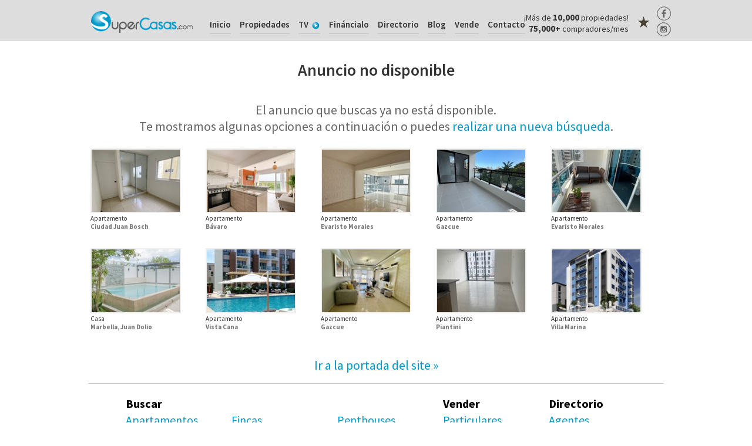

--- FILE ---
content_type: text/html; charset=utf-8
request_url: http://www.supercasas.com/apartamentos-venta-bavaro,-punta-cana/1279625/
body_size: 4328
content:
<!DOCTYPE html>
<html lang="es">

<head>
   
    <meta name="viewport" content="width=1024"/>
    <meta http-equiv="X-UA-Compatible" content="IE=edge"/>
    <meta http-equiv="Content-Type" content="text/html; charset=utf-8" />
    <meta name="copyright" content="fefere.com" />

    

    <link rel="apple-touch-icon-precomposed" sizes="57x57" href="/assets/favicon/apple-touch-icon-57x57.png" />
    <link rel="apple-touch-icon-precomposed" sizes="114x114" href="/assets/favicon/apple-touch-icon-114x114.png" />
    <link rel="apple-touch-icon-precomposed" sizes="72x72" href="/assets/favicon/apple-touch-icon-72x72.png" />
    <link rel="apple-touch-icon-precomposed" sizes="144x144" href="/assets/favicon/apple-touch-icon-144x144.png" />
    <link rel="apple-touch-icon-precomposed" sizes="60x60" href="/assets/favicon/apple-touch-icon-60x60.png" />
    <link rel="apple-touch-icon-precomposed" sizes="120x120" href="/assets/favicon/apple-touch-icon-120x120.png" />
    <link rel="apple-touch-icon-precomposed" sizes="76x76" href="/assets/favicon/apple-touch-icon-76x76.png" />
    <link rel="apple-touch-icon-precomposed" sizes="152x152" href="/assets/favicon/apple-touch-icon-152x152.png" />
    <link rel="icon" type="image/png" href="/assets/favicon/favicon-196x196.png" sizes="196x196" />
    <link rel="icon" type="image/png" href="/assets/favicon/favicon-96x96.png" sizes="96x96" />
    <link rel="icon" type="image/png" href="/assets/favicon/favicon-32x32.png" sizes="32x32" />
    <link rel="icon" type="image/png" href="/assets/favicon/favicon-16x16.png" sizes="16x16" />
    <link rel="icon" type="image/png" href="/assets/favicon/favicon-128.png" sizes="128x128" />
    <meta name="msapplication-TileColor" content="#FFFFFF" />
    <meta name="msapplication-TileImage" content="/assets/favicon/mstile-144x144.png" />
    <meta name="msapplication-square70x70logo" content="/assets/favicon/mstile-70x70.png" />
    <meta name="msapplication-square150x150logo" content="/assets/favicon/mstile-150x150.png" />
    <meta name="msapplication-wide310x150logo" content="/assets/favicon/mstile-310x150.png" />
    <meta name="msapplication-square310x310logo" content="/assets/favicon/mstile-310x310.png" />
    <link rel="icon" href="/favicon.ico?v=1.2"> 

    <!-- meta -->

                                                                                                                 
    <meta name="description" content="El portal lider para interesados en comprar y vender apartamentos, villas y bienes ra&#237;ces en general en la Rep&#250;blica Dominicana, con el mayor tr&#225;fico especializado del mercado. M&#225;s de 65,000 compradores mensuales y m&#225;s de 10,000+ anuncios." />

    <meta itemprop="name" content="Anuncio no disponible">
    <meta itemprop="description" content="El portal lider para interesados en comprar y vender apartamentos, villas y bienes ra&#237;ces en general en la Rep&#250;blica Dominicana, con el mayor tr&#225;fico especializado del mercado. M&#225;s de 65,000 compradores mensuales y m&#225;s de 10,000+ anuncios.">
<meta itemprop="image" content="https://www.supercasas.com/assets/img/info/pages/sharer/share-image.jpg" />
    <meta property="og:title" content="Anuncio no disponible" />
    <meta property="og:type" content="website" />
    <meta property="og:url" content="https://www.supercasas.com/apartamentos-venta-bavaro,-punta-cana/1279625/" />
<meta property="og:image" content="https://www.supercasas.com/assets/img/info/pages/sharer/share-image.jpg" />            <meta property="og:description" content="El portal lider para interesados en comprar y vender apartamentos, villas y bienes ra&#237;ces en general en la Rep&#250;blica Dominicana, con el mayor tr&#225;fico especializado del mercado. M&#225;s de 65,000 compradores mensuales y m&#225;s de 10,000+ anuncios." /> 
    <meta property="og:site_name" content="SuperCasas.com" />

    <!-- /meta -->

    <!-- rt -->

    <script async src="https://www.googletagmanager.com/gtag/js?id=G-P2MED2WWTZ"></script>
    <script>
        window.dataLayer = window.dataLayer || [];
        function gtag() { dataLayer.push(arguments); }
        gtag('js', new Date());
        gtag('config', 'G-P2MED2WWTZ');
    </script>

    <!-- /rt -->

    <title>Anuncio no disponible</title>

    <link rel="stylesheet" type="text/css" href="/assets/css/main.css?20260120" />
    
    <script type="text/javascript" src="/assets/js/jquery-1.11.1.min.js"></script>
    <script type="text/javascript" src="/assets/js/searchvalues.js?20260120102"></script>
    <script type="text/javascript" src="/assets/js/main.js?20260120"></script>
    
    <script type="text/javascript">
    <!--

        $(document).ready(function () {

            $.FavouritesSetUp();
            $.HeaderScrollHide();
            $.RenderFixes();

        });

    -->
    </script>

    <meta name="viewport" content="width=1024"/>



</head>

<body>

    
    <div id="header-topholder">
    </div>
    
    <div id="header">
        
        <div id="header-inner" class="header-inner-980px">
            
            <div id="header-logo">
                <div><a href="/"></a></div>
            </div>
            
            <div id="header-right">
                <div class="social">
                    <ul>
                        <li class="fb"><a href="https://www.facebook.com/supercasascom" target="_blank">&nbsp;</a></li>
                        <li class="ig"><a href="https://www.instagram.com/supercasas.comrd/" target="_blank">&nbsp;</a></li>
                    </ul>
                </div>
                <div class="counters">
                &iexcl;M&aacute;s de <b>10,000</b> propiedades!<br />
                <b>75,000+</b> compradores/mes
                </div>
<div id="favourites">
    
    <span></span>

    <div id="favourites-panel">

        <div id="favouries-panel-loader">Cargando favoritos...</div>

    </div>

</div>
            </div>
            
            <div id="header-nav">
                
                <ul>

                    <li class="normal"><a href="/"><span>Inicio</span></a></li>
                
                    <li class="normal">
                        
                        <a href="/buscar"><span>Propiedades</span></a>
                    
                        <div class="side-by-side">

                            <ul>
                                <li class="separator"><span>Tipo:</span></li>
                                <li><a href="/apartamentos/"><span>Apartamentos</span></a></li>
                                <li><a href="/casas/"><span>Casas</span></a></li>
                                <li><a href="/villas/"><span>Villas</span></a></li>
                                <li><a href="/solares/"><span>Solares</span></a></li>
                                <li><a href="/fincas/"><span>Fincas</span></a></li>
                                <li><a href="/naves/"><span>Naves</span></a></li>
                                <li><a href="/locales-comerciales/"><span>Locales Comerciales</span></a></li>
                                <li><a href="/oficinas/"><span>Oficinas</span></a></li>
                                <li><a href="/edificios/"><span>Edificios</span></a></li>
                                <li><a href="/penthouse/"><span>Penthouses</span></a></li>
                                <li><a href="/negocios/"><span>Negocios</span></a></li>
                                <li class="separator"><span>Alquileres Temporales:</span></li>
                                <li><a href="/buscar/?PriceType=403" style="white-space:nowrap"><span>Buscar alquileres temporales/vacacionales</span></a></li>
                                <li class="separator"><span>Video:</span></li>
                                <li><a href="/buscar/?WithVideo=1" style="white-space:nowrap"><span>Mostrar sólo anuncios con video</span></a></li>
                            </ul>

                            <ul>
                                <li class="separator"><span>Vendedor:</span></li>
                                <li><a href="/buscar/?CustomerType=Person"><span>Particulares</span></a></li>
                                <li><a href="/buscar/?CustomerType=Company"><span>Inmobiliarias</span></a></li>
                                <li class="separator"><span>Condición:</span></li>
                                <li><a href="/buscar/?Condition=251"><span>Nueva</span></a></li>
                                <li><a href="/buscar/?Condition=252"><span>Segundo Uso</span></a></li>
                                <li><a href="/buscar/?Condition=253"><span>Remodelada</span></a></li>
                                <li><a href="/buscar/?Condition=254"><span>A Remodelar</span></a></li>
                                <li><a href="/buscar/?Condition=255"><span>En Construcción</span></a></li>
                                <li><a href="/buscar/?Condition=256"><span>Permuta</span></a></li>
                                <li><a href="/buscar/?Condition=257"><span>En Planos</span></a></li>
                                <li><a href="/buscar/?Condition=258"><span>Fideicomiso</span></a></li>
                            </ul>

                        </div>
                        
                    </li>
                    
                    <li class="normal tv"><a href="/tv"><span>TV</span></a></li>

                    <li class="normal"><a href="/financialo/que-es-financialo"><span>Fináncialo</span></a></li>

                    <li class="normal">
                    
                        <a href="/Directorio/Inmobiliarias/"><span>Directorio</span></a>
                    
                        <ul>
                            <li><a href="/Directorio/Agentes/"><span>Agentes</span></a></li>
                            <li><a href="/Directorio/Inmobiliarias/"><span>Inmobiliarias</span></a></li>
                        </ul>
                        
                    </li>
                    
                    <li class="normal"><a href="https://blog.supercasas.com"><span>Blog</span></a></li>

                    <li class="normal"><a href="/vender"><span>Vende</span></a></li>
                    
                    <li class="normal"><a href="/contacto"><span>Contacto</span></a></li>
                    
                    
                </ul>
                
            </div>
                        
        </div>
        
    </div>

    



    <style type="text/css">
    <!--
        
        .error-icon {
            font-family: 'Source Sans Pro', Arial, sans-serif;
            font-weight: 600;
            color: #CCC;
            font-size: 50px;
            text-align: center;
            padding: 30px;
        }
        
        .error-title {
            font-family: 'Source Sans Pro', Arial, sans-serif;
            font-weight: 600;
            color: #333;
            font-size: 28px;
            text-align: center;
            padding: 20px;
        }
    
        .error-message {
            font-family: 'Source Sans Pro', Arial, sans-serif;
            font-weight: 400;
            color: #666;
            font-size: 22px;
            text-align: center;
            padding: 20px;
            line-height:28px;
        }
        
        .error-next {
            font-family: 'Source Sans Pro', Arial, sans-serif;
            padding: 10px;
            font-size: 22px;
            text-align: center;
            padding: 20px;
            border-bottom: 1px solid #CCC;
            margin-bottom: 20px;
        }
        
        .error-links {
            font-family: 'Source Sans Pro', Arial, sans-serif;
            font-size: 20px;
            padding-left: 60px;
            padding-bottom: 20px;
        }
        
        .error-links UL {
            width:180px;
            float: left;
        }
        
        .error-links UL LI {
            padding: 4px;
        }
        
        .error-links UL LI.title {
            font-weight: bold;
        }
        
        .generic-results-similar > UL > LI IMG
        {
            width: 150px;
            height: auto;
        }
            
    -->
    </style>

    <div id="content">
        
        <div id="content-inner">
            
            <div class="error-title">Anuncio no disponible</div>
            <div class="error-message">El anuncio que buscas ya no está disponible.<br />Te mostramos algunas opciones a continuación o puedes <a href="/">realizar una nueva búsqueda</a>.</div>
                                       
            <div>

                        <div class="generic-results generic-results-similar">

                            <ul>

                                <li class="normal">
                                    <a href="/apartamentos-venta-ciudad-juan-bosch/1416081/">
                                        <div>
                                            <img src="https://img.supercasas.com/AdsPhotos/155x110/5/10275186.jpg">
                                            <div class="title1">Apartamento</div>
                                            <div class="title3">Ciudad Juan Bosch</div>
                                        </div>
                                    </a>
                                </li>
                                <li class="normal">
                                    <a href="/apartamentos-venta-bavaro/1410734/">
                                        <div>
                                            <img src="https://img.supercasas.com/AdsPhotos/155x110/5/10214942.jpg">
                                            <div class="title1">Apartamento</div>
                                            <div class="title3">B&#225;varo</div>
                                        </div>
                                    </a>
                                </li>
                                <li class="normal">
                                    <a href="/apartamentos-venta-evaristo-morales/1411079/">
                                        <div>
                                            <img src="https://img.supercasas.com/AdsPhotos/155x110/5/10218990.jpg">
                                            <div class="title1">Apartamento</div>
                                            <div class="title3">Evaristo Morales</div>
                                        </div>
                                    </a>
                                </li>
                                <li class="normal">
                                    <a href="/apartamentos-venta-gazcue/1405221/">
                                        <div>
                                            <img src="https://img.supercasas.com/AdsPhotos/155x110/5/10151623.jpg">
                                            <div class="title1">Apartamento</div>
                                            <div class="title3">Gazcue</div>
                                        </div>
                                    </a>
                                </li>
                                <li class="normal">
                                    <a href="/apartamentos-venta-evaristo-morales/1411909/">
                                        <div>
                                            <img src="https://img.supercasas.com/AdsPhotos/155x110/5/10228707.jpg">
                                            <div class="title1">Apartamento</div>
                                            <div class="title3">Evaristo Morales</div>
                                        </div>
                                    </a>
                                </li>
                                <li class="normal">
                                    <a href="/casas-venta-marbella,-juan-dolio/1403919/">
                                        <div>
                                            <img src="https://img.supercasas.com/AdsPhotos/155x110/5/10137133.jpg">
                                            <div class="title1">Casa</div>
                                            <div class="title3">Marbella, Juan Dolio</div>
                                        </div>
                                    </a>
                                </li>
                                <li class="normal">
                                    <a href="/apartamentos-venta-vista-cana/1380209/">
                                        <div>
                                            <img src="https://img.supercasas.com/AdsPhotos/155x110/5/9876137.jpg">
                                            <div class="title1">Apartamento</div>
                                            <div class="title3">Vista Cana</div>
                                        </div>
                                    </a>
                                </li>
                                <li class="normal">
                                    <a href="/apartamentos-alquiler-gazcue/1388433/">
                                        <div>
                                            <img src="https://img.supercasas.com/AdsPhotos/155x110/5/9969899.jpg">
                                            <div class="title1">Apartamento</div>
                                            <div class="title3">Gazcue</div>
                                        </div>
                                    </a>
                                </li>
                                <li class="normal">
                                    <a href="/apartamentos-alquiler-piantini/1386563/">
                                        <div>
                                            <img src="https://img.supercasas.com/AdsPhotos/155x110/5/9948376.jpg">
                                            <div class="title1">Apartamento</div>
                                            <div class="title3">Piantini</div>
                                        </div>
                                    </a>
                                </li>
                                <li class="normal">
                                    <a href="/apartamentos-venta-villa-marina/1386400/">
                                        <div>
                                            <img src="https://img.supercasas.com/AdsPhotos/155x110/5/9946555.jpg">
                                            <div class="title1">Apartamento</div>
                                            <div class="title3">Villa Marina</div>
                                        </div>
                                    </a>
                                </li>
                            </ul>

                            <div class="clearblock"></div>

                        </div>

            </div>

            <div class="error-next"><a href="/">Ir a la portada del site &raquo;</a></div>

            <div class="error-links">
                
                <ul>
                    <li class="title">Buscar</li>
                    <li><a href="/apartamentos">Apartamentos</a></li>
                    <li><a href="/casas">Casas</a></li>
                    <li><a href="/villas">Villas</a></li>
                    <li><a href="/solares">Solares</a></li>
                </ul>
                <ul>
                    <li>&nbsp;</li>
                    <li><a href="/fincas">Fincas</a></li>
                    <li><a href="/naves">Naves</a></li>
                    <li><a href="/oficinas">Oficinas</a></li>
                    <li><a href="/edificios">Edificios</a></li>
                </ul>
                <ul>
                    <li>&nbsp;</li>
                    <li><a href="/penthouse">Penthouses</a></li>
                    <li><a href="/negocios">Negocios</a></li>
                </ul>
                <ul>
                    <li class="title">Vender</li>
                    <li><a href="/vender">Particulares</a></li>
                    <li><a href="/vender">Inmobiliarias</a></li>
                </ul>
                <ul>
                    <li class="title">Directorio</li>
                    <li><a href="/Directorio/Agentes">Agentes</a></li>
                    <li><a href="/Directorio/Inmobiliarias">Inmobiliarias</a></li>
                </ul>      
                
            </div>

            <div class="clearblock"></div>

            <p>&nbsp;</p>
                                
        </div>
        
    </div>
    
    <div id="footer">
        
        <div id="footer-inner">
            
            <div id="footer-left">
            
                <h3>© 2001-2026 Derechos reservados, Cibermercado, S.R.L.</h3>
                
                <div>El uso de este site implica la aceptaci&oacute;n de nuestra pol&iacute;tica de privacidad y t&eacute;rminos y condiciones de uso.</div>
                
                <div><a href="/informacion/terminos-y-condiciones">Condiciones de Uso y Privacidad</a></div>

                <div><a href="/informacion/politica-devoluciones-cancelaciones">Política Devoluciones y Cancelaciones</a></div>
                
                <div><a href="/">Ir a Portada</a></div>

                <div class="logo"></div>
                
            </div>
            
            <div id="footer-right">
                
                <ul>
                    <li class="title">&iquestBuscas vehículo?</li>
                    <li class="associated"><a href="https://www.supercarros.com/" target="_blank">&nbsp;</a></li>
                    <li class="title">&iexcl;S&iacute;guenos!</li>
                    <li class="icon1"><a href="https://www.instagram.com/supercasas.comrd/" target="_blank">S&iacute;guenos en <strong>Instagram</strong></a></li>
                    <li class="icon2"><a href="https://www.facebook.com/SuperCasasCom" target="_blank">S&iacute;guenos en <strong>Facebook</strong></a></li>
                    <li class="icon4"><a href="/contacto"><strong>E-Mail:</strong> Sugerencias y preguntas</a></li>
                </ul>

                <ul class="second">
                    <li class="title">Enlaces</li>
                    <li><a href="https://blog.supercasas.com"><strong>Blog:</strong> Entérate de lo último</a></li>
                    <li><a href="/Directorio/Inmobiliarias/"><strong>Directorio:</strong> Encuentra tu agente</a></li>
                    <li><a href="/Vender/"><strong>Vende tu Propiedad:</strong> Rápido y fácil</a></li>
                    <li><a href="/Vender/"><strong>Herramientas:</strong> Para agentes e inmobiliarias</a></li>
                    <li><a href="https://m.supercasas.com/?redirected=true"><strong>Versi&oacute;n M&oacute;vil:</strong> Accede desde tu celular</a></li>
                </ul>                
                
            </div>
            
        </div>
        
    </div>

<script>
(function (i, s, o, g, r, a, m) {
i['GoogleAnalyticsObject'] = r; i[r] = i[r] || function () {
(i[r].q = i[r].q || []).push(arguments)
}, i[r].l = 1 * new Date(); a = s.createElement(o),
m = s.getElementsByTagName(o)[0]; a.async = 1; a.src = g; m.parentNode.insertBefore(a, m)
})(window, document, 'script', '//www.google-analytics.com/analytics.js', 'ga');
ga('create', 'UA-51818-1', 'auto');
ga('send', 'pageview');
</script>

</body>
</html>

--- FILE ---
content_type: text/html; charset=utf-8
request_url: http://www.supercasas.com/assets/js/searchvalues.js?20260120102
body_size: 1277
content:


// 639045448068202375

var TopDomainName = 'supercasas.com';
var DesktopSiteUrl = 'https://www.supercasas.com/';
var MobileSiteUrl = 'https://m.supercasas.com/';
var ReCaptchaSiteKey = '6LfeAwoTAAAAAEupKgbx0dHzQvUzHX8TYK0-RkIl';
var AllowedRedirectPaths = "/,/buscar,/carros,/motores,/barcos,/v.pesados,/otros,/directorio/dealers,/dealers,/vender";
var DeniedRedirects = "/info,/contacto,/vender/particulares,/vender/dealers,/editar/anuncio-particular";
var AdRegisterPublicUrl = 'https://pix.supercasas.com/AdRegisterServer';
var SearchConditions = ["251|Nueva", "252|Segundo Uso", "253|Remodelada", "254|A Remodelar", "255|En Construcción", "256|Permuta", "257|En Planos", "258|Fideicomiso"];
var SearchPriceRangesSell = ["0", "500000", "1000000", "1500000", "2000000", "3000000", "5000000", "7000000", "10000000", "15000000", "25000000", "50000000"];
var SearchPriceRangesRent = ["0", "5000", "10000", "15000", "20000", "30000", "50000", "75000", "100000", "150000", "200000", "300000"];
var SearchCustomerTypes = ["Company|Inmobiliarias","Person|Particulares"];

var SearchLocationsPriorityUrbanSdq = '10005,10347,10375,10385';
var SearchLocationsPriorityUrbanSti = '10095';
var SearchLocationsPriorityTourism = '10320,10008,10225,10291,10281';
var SearchLocationsPriorityAll = SearchLocationsPriorityUrbanSdq + ',' + SearchLocationsPriorityUrbanSti + ',' + SearchLocationsPriorityTourism;



var SearchLocations = ["10167|Azua|1","10174|Bahoruco|0","10180|Barahona|1","10008|Bávaro, Punta Cana y la Altagracía|1","10710|Bonao|0","10732|Colombia|1","10191|Dajabón|1","10192|Duarte|1","10200|El Seibo|1","10201|Elías Piña|0","10208|Espaillat|1","10677|España|1","10727|Guatemala|0","10214|Hato Mayor|0","10218|Independencia|1","10225|La Romana|1","10238|La Vega|1","10245|María Trinidad Sánchez|1","10250|Monseñor Nouel|1","10262|Monte Cristi|1","10254|Monte Plata|1","10715|Panama|0","10705|Panama City, Miami-USA|0","10275|Pedernales|0","10277|Peravia|1","10281|Puerto Plata|1","10707|Puerto Plata > La Ensenada|1","10289|Salcedo|1","10291|Samaná|1","10302|San Cristóbal|1","10309|San Francisco de Macorís|1","10268|San José de Ocoa|1","10314|San Juan|1","10320|San Pedro de Macoris|1","10334|Sánchez Ramírez|1","10095|Santiago|1","10339|Santiago Rodríguez|1","10005|Santo Domingo Centro|1","10347|Santo Domingo Este|1","10375|Santo Domingo Norte|1","10385|Santo Domingo Oeste|1","10343|Valverde|0"];
var SearchObjectTypes = ["123|apartamentos|Apartamento","124|casas|Casa","151|villas|Villa","125|solares|Solar","126|fincas|Finca","127|naves|Nave","129|oficinas|Oficina","148|edificios|Edificio","149|penthouse|Penthouse","150|negocios|Negocio","128|locales-comerciales|Local Comercial"];

--- FILE ---
content_type: text/css
request_url: http://www.supercasas.com/assets/css/main.css?20260120
body_size: 23282
content:
@charset "utf-8";

/* font-family: 'Source Sans Pro' ; */

@import url(https://fonts.googleapis.com/css?family=Source+Sans+Pro:300,400,600,700,900,300italic,400italic,600italic);

/* CSS Document */

/* reset */

html, body, div, span, applet, object, iframe,
h1, h2, h3, h4, h5, h6, p, blockquote, pre,
a, abbr, acronym, address, big, cite, code,
del, dfn, em, img, ins, kbd, q, s, samp,
small, strike, strong, sub, sup, tt, var,
b, u, i, center,
dl, dt, dd, ol, ul, li,
fieldset, form, label, legend,
table, caption, tbody, tfoot, thead, tr, th, td,
article, aside, canvas, details, figcaption, figure, 
footer, header, hgroup, menu, nav, section, summary,
time, mark, audio, video {
	margin: 0;
	padding: 0;
	border: 0;
	outline: 0;
	font-size: 100%;
	font: inherit;
	vertical-align: baseline;   
}
/* HTML5 display-role reset for older browsers */
article, aside, details, figcaption, figure, 
footer, header, hgroup, menu, nav, section {
	display: block;
}
body {
	line-height: 1;
}
ol, ul {
	list-style: none;
}
blockquote, q {
	quotes: none;
}
blockquote:before, blockquote:after,
q:before, q:after {
	content: '';
	content: none;
}

/* remember to define visible focus styles! 
:focus {
	outline: ?????;
} */

/* remember to highlight inserts somehow! */
ins {
	text-decoration: none;
}
del {
	text-decoration: line-through;
}

table {
	border-collapse: collapse;
	border-spacing: 0;
}

/* some custom defaults */

A {
	color:#0099C9;
	text-decoration:none;
}

A:hover {
	text-decoration:none;
	color:#0099C9;
}

/* --- Set default font, load additional font */

BODY {
    font-family: Arial, Verdana, sans-serif;
}

BODY.frontpage {
    font-family: Arial, Verdana, sans-serif;
    background-color: #f9f9f9;
}

/* --- */

.clearblock {
	height:1px;
	clear:both;
	font-size:1px;
}

.clearleft {
	height:1px;
	clear:left;
	font-size:1px;
}

.basic-select {
    border: none;
    box-shadow: none;
    background: transparent;
    background-image: none;
    -webkit-appearance: none;
}

.basic-select:focus {
    outline: none;
}

.no-select {
    cursor: default;
    -webkit-touch-callout: none;
    -webkit-user-select: none;
    -khtml-user-select: none;
    -moz-user-select: none;
    -ms-user-select: none;
    user-select: none;
}

H2.standard-box-title {
    font-family: 'Source Sans Pro', Verdana, 'Lucida Grande';
    font-size:25px;
    font-weight: 400;
    border-bottom: 0px solid #ddd;
    padding-top:10px;
    padding-bottom: 10px;
    margin-bottom: 10px;
}

H2.standard-box-title > SPAN  {
    color:#0099C9;
}

H2.standard-box-title-left {
    box-sizing: border-box;
    font-family: 'Source Sans Pro', Verdana, 'Lucida Grande';
    font-size:22px;
    font-weight: 600;
    color:#333;
    border-right: 2px solid #ddd;
    padding-top:10px;
    padding-bottom: 10px;
    margin-top: 10px;
    margin-bottom: 10px;
    margin-right: 10px;
    padding-right: 10px;
    width: auto;
    float: left;
}

H2.standard-box-title-left > SPAN  {
    color:#EB2C1F;
}

DIV.standard-box-info {
    font-family: 'Source Sans Pro', Verdana, 'Lucida Grande';
    font-size:14px;
    color:#999;
    line-height: 20px;
    margin-bottom: 10px;
}

DIV.standard-box-margin-block {
    margin-top: 20px;
    margin-bottom: 20px;
}

INPUT.standard-button,
A.standard-button {
    white-space: nowrap;
    background-color: #0099C9;
    color: #FFF;
    font-family: 'Source Sans Pro', Arial, sans-serif;
    font-weight:600;
    border-width: 0px;
    border-radius: 1px;
    border: none;
    padding: 7px;
    padding-left: 15px;
    padding-right: 15px;
    -webkit-box-shadow: 1px 1px 5px rgba(0,0,0,.3);
    -moz-box-shadow: 1px 1px 5px rgba(0,0,0,.3);
    -ms-box-shadow: 1px 1px 5px rgba(0,0,0,.3);
    -o-box-shadow: 1px 1px 5px rgba(0,0,0,.3);
    box-shadow: 1px 1px 5px rgba(0,0,0,.3);
    cursor: pointer;
}

INPUT.standard-button:hover,
A.standard-button:hover {
    -webkit-box-shadow: 1px 1px 5px rgba(0,0,0,.6);
    -moz-box-shadow: 1px 1px 5px rgba(0,0,0,.6);
    -ms-box-shadow: 1px 1px 5px rgba(0,0,0,.6);
    -o-box-shadow: 1px 1px 5px rgba(0,0,0,.6);
    box-shadow: 1px 1px 5px rgba(0,0,0,.6);
    background-position: 0px -102px!important;
}

INPUT.standard-button.disabled,
A.standard-button.disabled {
    background-color: #ccc;   
    color: #eee;
    outline: none;
}

INPUT.big-button,
A.big-button {
    font-size: 16px;
    padding: 10px;
    padding-left: 19px;
    padding-right: 19px;
}

SELECT.standard-select {
    -webkit-box-shadow: rgba(0, 0, 0, 0.0784314) 0px 2px 4px 0px inset;
    -moz-box-shadow: rgba(0, 0, 0, 0.0784314) 0px 2px 4px 0px inset;
    -ms-box-shadow: rgba(0, 0, 0, 0.0784314) 0px 2px 4px 0px inset;
    -o-box-shadow: rgba(0, 0, 0, 0.0784314) 0px 2px 4px 0px inset;
    box-shadow: rgba(0, 0, 0, 0.0784314) 0px 2px 4px 0px inset;
    -webkit-appearance: menulist-button;
    -webkit-font-smoothing: auto;
    -webkit-rtl-ordering: logical;
    -webkit-writing-mode: horizontal-tb;
    font-family: 'Source Sans Pro', Arial, sans-serif;
    font-size:13px;
    display:inline-block;
    box-sizing: border-box;
    margin: 0px;
    border: 1px solid #CCC;
    border-radius: 3px;
}

INPUT.standard-input {
    -webkit-box-shadow: rgba(0, 0, 0, 0.0784314) 0px 2px 4px 0px inset;
    -moz-box-shadow: rgba(0, 0, 0, 0.0784314) 0px 2px 4px 0px inset;
    -ms-box-shadow: rgba(0, 0, 0, 0.0784314) 0px 2px 4px 0px inset;
    -o-box-shadow: rgba(0, 0, 0, 0.0784314) 0px 2px 4px 0px inset;
    box-shadow: rgba(0, 0, 0, 0.0784314) 0px 2px 4px 0px inset;
    -webkit-font-smoothing: auto;
    -webkit-rtl-ordering: logical;
    -webkit-writing-mode: horizontal-tb;
    font-family: 'Source Sans Pro', Arial, sans-serif;
    font-size:13px;
    display:inline-block;
    box-sizing: border-box;
    margin: 0px;
    border: 1px solid #CCC;
    border-radius: 3px;
}

TEXTAREA.standard-textarea {
    -webkit-box-shadow: rgba(0, 0, 0, 0.0784314) 0px 2px 4px 0px inset;
    -moz-box-shadow: rgba(0, 0, 0, 0.0784314) 0px 2px 4px 0px inset;
    -ms-box-shadow: rgba(0, 0, 0, 0.0784314) 0px 2px 4px 0px inset;
    -o-box-shadow: rgba(0, 0, 0, 0.0784314) 0px 2px 4px 0px inset;
    box-shadow: rgba(0, 0, 0, 0.0784314) 0px 2px 4px 0px inset;
    -webkit-font-smoothing: auto;
    -webkit-rtl-ordering: logical;
    -webkit-writing-mode: horizontal-tb;
    font-family: 'Source Sans Pro', Arial, sans-serif;
    font-size:13px;
    display:inline-block;
    box-sizing: border-box;
    margin: 0px;
    border: 1px solid #CCC;
    border-radius: 3px;
}

.generic-shadow-small {
    -webkit-box-shadow: 0px 12px 34px -9px rgba(0,0,0,0.56);
    -moz-box-shadow: 0px 12px 34px -9px rgba(0,0,0,0.56);
    box-shadow: 0px 12px 34px -9px rgba(0,0,0,0.56);  
}

/* --- */
/* Banner definitions */

.banner-728x90 {
    box-sizing: content-box;
    border: 1px solid #ccc;
    width: 728px;
    height: 90px;
    background-color: #F4F4F4;
    overflow: hidden;
    color:#ccc;
    line-height: 90px;
    text-align: center;
}

.banner-250x250 {
    box-sizing: content-box;
    border: 1px solid #ccc;
    width: 250px;
    height: 250px;
    background-color: #F4F4F4;
    overflow: hidden;
    color:#ccc;
    line-height: 250px;
    text-align: center;    
}

.banner-300x90 {
    box-sizing: content-box;
    border: 1px solid #ccc;
    width: 300px;
    height: 90px;
    background-color: #F4F4F4;
    overflow: hidden;
    color:#ccc;
    line-height: 90px;
    text-align: center; 
}

.banner-970x90 {
    box-sizing: content-box;
    border: 1px solid #ccc;
    width: 970px;
    height: 90px;
    background-color: #F4F4F4;
    overflow: hidden;
    color:#ccc;
    line-height: 90px;
    text-align: center; 
}

/* --- */

#header-topholder {
    height: 70px;
}

#header {
    min-width: 980px;
    width: 100%;
    height:70px;
    background-color: #DDD;
    /* for transition to smaller fixed header */
    position:fixed;
    top: 0px;
    z-index: 998;
    -webkit-transition: height 0.3s;
    -moz-transition: height 0.3s;
    -ms-transition: height 0.3s;
    -o-transition: height 0.3s;
    transition: height 0.3s;
}

#header-inner {
    position: relative;
    margin-left: auto;
    margin-right: auto;
}

.header-fixed {
    /* this is for the search page */
    z-index: 998;
    position: fixed;
    top:0px;
    -webkit-box-shadow: 0px 3px 3px rgba(0,0,0,.2);
    -moz-box-shadow: 0px 3px 3px rgba(0,0,0,.2);
    -ms-box-shadow: 0px 3px 3px rgba(0,0,0,.2);
    -o-box-shadow: 0px 3px 3px rgba(0,0,0,.2);
    box-shadow: 0px 3px 3px rgba(0,0,0,.2);
}

#header.header-fixed #header-nav {
    padding-left: 0px;
}
    
#header.header-fixed #header-nav > UL {
    text-align:center;
}

.header-inner-980px {
    width:980px;
}

/* --- */

#header-logo {
    color: #fff;
    position: absolute;
    left: 0px;
    background-image: url(/assets/img/frame/top-logo-sphere4.png);
    background-repeat: no-repeat;
    background-position: left -35px;
    width: 250px;
    height: 70px;
    height: 64px;
    /* for transition to smaller fixed header */
    z-index: 998;
    -webkit-transition: all 0.3s;
    -moz-transition: all 0.3s;
    -ms-transition: all 0.3s;
    -o-transition: all 0.3s;
    transition: all 0.3s;
    overflow: hidden;
}

.header-fixed #header-logo {
    /* this is for the search page */
    left: 15px;
}
    
#header-logo A {
    width: 250px;
    height: 64px;
    display: inline-block;
}

#header-right {
    color: #333;
    position: absolute;
    right:10px;
    width: 250px;
    line-height: normal;
	text-align: right;
    padding-top:20px; 
    font-family: 'Source Sans Pro', Verdana, 'Lucida Grande';
    font-size: 14px;
}

.header-fixed #header-right {
    /* this is for the search page */
    right: 25px;
}

#header-right .counters {
    padding-right: 50px;
}

#header-right .counters B {
    font-size: 15px;
    font-weight: bold;
    text-decoration: none;
}
    
#header-right .social {
    width: 40px;
    position: absolute;
    top: 8px;
    right: -35px;
}

#header-right .social UL LI {
    width: 24px;
    height: 24px;
    margin: 3px;
    background-image:  url(/assets/img/frame/social.png);
    background-repeat: no-repeat;
}

#header-right .social UL LI.ig {
    background-position: -69px 0px;
}

#header-right .social UL LI A {
    text-align: center;
    color: white;
    cursor: pointer;
    display: block;
    width: 100%;
    height: 100%;
}

/* --- */

#header-nav {
    width:100%;
	line-height: normal;
	text-align: left;
    vertical-align: middle;
    padding-left: 196px;
}

#header-nav ul { 
    margin: 0; 
    padding: 0;
    list-style: none;
}

#header-nav li { 
    margin: 0;
    padding: 0;
}

#header-nav a { 
    margin: 0; 
    padding: 0; 
    text-decoration: none;
}

#header-nav a:not([href]) { 
    cursor: default;
}

#header-nav > ul {
    text-align: left;
}

#header-nav > ul > li {
    display:inline-block;
    margin-left: 11px;       
    position: relative;
    margin-top: 30px;
    /* for transition to smaller fixed header */
    z-index: 999;
    -webkit-transition: margin-top 0.3s;
    -moz-transition: margin-top 0.3s;
    -ms-transition: margin-top 0.3s;
    -o-transition: margin-top 0.3s;
    transition: margin-top 0.3s;
}

#header-nav > ul > li > a {
    color: #333;
    font-family: 'Source Sans Pro', Verdana, 'Lucida Grande';
    font-size: 15px;
    font-weight: 600;
    line-height: 24px;		
    padding: 5px 0px;		
    -webkit-transition: color .10s;
    -moz-transition: color .10s;
    -ms-transition: color .10s;
    -o-transition: color .10s;
    transition: color .10s;
    border-bottom: 2px solid #CCC;
}

#header-nav > ul > li.active {
}

#header-nav > ul > li.active > a {
    padding-top: 15px;
    border-bottom: 2px solid #0099C9;
}
    
#header-nav > ul > li > a:hover {
    color: #000;
    border-bottom: 2px solid #0099C9;
}

#header-nav > ul > li.tv.active > a,
#header-nav > ul > li.tv > a:hover {
    border-bottom-color: #0099C9;
}

#header-nav > ul > li.tv SPAN {
    padding-right: 20px;
}

#header-nav > ul > li.tv:before {
    content: '';
    position: absolute;
    top: 6px;
    right: 0px;
    width: 15px;
    height: 15px;
    background-size: contain;
    background-repeat: no-repeat;
    background-image: url("[data-uri]");
}

#header-nav > ul > li > ul,
#header-nav > ul > li > div.side-by-side
 {
    z-index: 1001;
    opacity: 0;
    visibility: hidden;
    padding: 10px 0 14px 0;
    background-color: #000;
    background-color: #777;
    text-align: left; 
    position: absolute;
    top: 40px; /* animation initial vertical space */
    left: 50%;
    margin-left: -90px;
    width: 180px;
    -webkit-transition: all .1s .1s;
    -moz-transition: all .1s .1s;
    -o-transition: all .1s .1s;
    -ms-transition: all .1s .1s;
    transition: all .1s .1s;
    -webkit-border-radius: 5px;
    -moz-border-radius: 5px;
    -ms-border-radius: 5px;
    -o-border-radius: 5px;
    border-radius: 5px;
    -webkit-box-shadow: 1px 3px 3px rgba(0,0,0,.5);
    -moz-box-shadow: 1px 3px 3px rgba(0,0,0,.5);
    -ms-box-shadow: 1px 3px 3px rgba(0,0,0,.5);
    -o-box-shadow: 1px 3px 3px rgba(0,0,0,.5);
    box-shadow: 1px 3px 3px rgba(0,0,0,.5);
}

#header-nav > ul > li:hover > ul,
#header-nav > ul > li:hover > div.side-by-side {
    opacity: 1;
    top: 50px; /* animation final vertical space */
    visibility: visible;
}

#header-nav > ul > li > ul:before,
#header-nav > ul > li:hover > div.side-by-side:before {
    content: '';
    display: block;
    border-color: transparent transparent #777 transparent;
    border-style: solid;
    border-width: 10px;  /* The border on the drop down box  */ 
    position: absolute;
    top: -20px;
    left: 50%;
    margin-left: -10px;
}

#header-nav > ul > li:hover > div.side-by-side:before {
    left: 25%;
}

#header-nav > ul ul > li {
    position: relative;
}

#header-nav ul ul a {
    color: #fff;
    font-family: 'Source Sans Pro', Verdana, 'Lucida Grande';
    font-size: 15px;   
    background-color: #000;
    background-color: #777;
    padding: 5px 8px 7px 16px;
    display: block;
    -webkit-transition: background-color .1s;
    -moz-transition: background-color .1s;
    -ms-transition: background-color .1s;
    -o-transition: background-color .1s;
    transition: background-color .1s;
}

#header-nav ul ul a:hover {
    text-decoration: underline;
}


#header-nav div.side-by-side {
    width:400px!important;
}

#header-nav div.side-by-side > ul {
    float: left;
    width:180px;
}

#header-nav div.side-by-side > ul:nth-child(1) {
    border-right: 0px solid #000;;
}

#header-nav div.side-by-side > ul > li.separator {
    padding: 8px;
    padding-left:16px;
}

#header-nav div.side-by-side > ul > li.separator > span {
    color: #fff;
    font-weight: bold;
    border-bottom:2px solid #fff;
    font-size: 14px;
}

/* --- */

/* For header smaller */
#header.smaller {
    height: 45px;
    top:0px;
    margin-left: auto;
    margin-right: auto;
    -webkit-box-shadow: 0px 3px 3px rgba(0,0,0,.3);
    -moz-box-shadow: 0px 3px 3px rgba(0,0,0,.3);
    -ms-box-shadow: 0px 3px 3px rgba(0,0,0,.3);
    -o-box-shadow: 0px 3px 3px rgba(0,0,0,.3);
    box-shadow: 0px 3px 3px rgba(0,0,0,.3);
}

#header.smaller #header-logo {
    /*background-position: -250px -17px;*/
    background-position: left 7px;
    width: 145px;
    height: 45px;
}

#header.smaller #header-logo A {
    width: 200px;
    height: 64px;
    display: inline-block;
}

#header.smaller #header-right .counters,
#header.smaller #header-right .social { 
    display: none;
}

#header.smaller #header-right #favourites { 
    top: 5px;
}

#header.smaller #header-nav > ul > li {
    margin-top: 7px;
}

/* --- */

#header-loader {
    position: fixed;
    opacity: 1;
    z-index: 999;
    width: 0%;
    height: 3px;
    top:0px;
    background-color: #0099C9;
    -webkit-transition: width 1.0s ease ,opacity 3.0s ease;
    -moz-transition: width 1.0s ease ,opacity 3.0s ease;
    -ms-transition: width 1.0s ease ,opacity 3.0s ease;
    -o-transition: width 1.0s ease ,opacity 3.0s ease;
    transition: width 1.0s ease ,opacity 3.0s ease;

}

#header-loader.hidden {
    visibility: hidden;
}

#header-loader.p0 {
    width: 100%;
    opacity: 0;
}

#header-loader.p25 {
    width: 25%;
}

#header-loader.p50 {
    width: 50%;
}

#header-loader.p75 {
    width: 75%;
    -webkit-transition: width 5.0s ease ,opacity 2.0s ease;
    -moz-transition: width 5.0s ease ,opacity 2.0s ease;
    -ms-transition: width 5.0s ease ,opacity 2.0s ease;
    -o-transition: width 5.0s ease ,opacity 2.0s ease;
    transition: width 5.0s ease ,opacity 2.0s ease;
}

#header-loader.p100 {
    width: 100%;
    opacity: 0;
}

/* --- */


#footer {
    display:block;
    width: 100%;
    height:210px;
    border-top:8px solid #BBB;
    background-color: #ddd;
}

#footer-inner {
   font-family: 'Source Sans Pro', Verdana, 'Lucida Grande'; 
    width:980px;
    margin-left: auto;
    margin-right: auto;
}

#footer-left {
    float:left;
    width: 43%;
    font-size:13px;
    padding-top:20px;
}

#footer-left H3 {
    font-weight: bold;
    font-size:14px;
}

#footer-left DIV {
    margin-top: 12px;
}

#footer-left DIV.logo {
    margin-top: 5px;
    background-image: url(/assets/img/frame/sprites.png);
    background-repeat:no-repeat;
    background-position: -10px -512px;
    width: 100px;
    height: 35px;
    margin-top: 10px;
}

#footer-right {
    float:left;
    width: 53%;
    font-size:13px;
    padding-top:20px;
}

#footer-right UL {
    float: left;
    margin-left: 25px;
}

#footer-right UL LI.title {
    font-weight: bold;
    font-size:16px;
    margin-bottom: 15px;
}

#footer-right UL LI.associated {
    padding: 0px;
    background: none;
    margin: 0px;
}

#footer-right UL LI.associated A {
    display: inline-block;
    background-image: url(/assets/img/frame/rss-logo-carros.png);
    background-repeat: no-repeat;
    background-size:contain;
    height: 40px;
    width: 135px;
    vertical-align: baseline;
    line-height: 40px;
    font-weight: bold;
    margin-top: -4px;
}

#footer-right UL LI.associated A:hover {
    text-decoration: none;
}

#footer-right UL LI {
    padding-left: 22px;
    background-image: url(/assets/img/frame/sprites.png?v2);
    background-repeat:no-repeat;
    background-position: -112px -583px;
    margin-bottom: 8px;
    padding-top:2px;
    padding-bottom: 2px;
}

#footer-right UL.second LI {
    margin-bottom: 13px;
}

#footer-right UL LI.title {
    background-image: none;
    display:block;
    padding-left: 0px;
    padding: 0px;
}
    
#footer-right UL LI.icon1 {
    background-position: -120px -510px;
}

#footer-right UL LI.icon2 {
    background-position: -120px -530px;
}

#footer-right UL LI.icon3 {
    background-position: -120px -550px;
}

#footer-right UL LI.icon4 {
    background-position: -120px -488px;
}

#footer-right UL LI A {
    color: #333;
}

#footer-right UL LI A:hover {
    text-decoration: underline;
}

#footer-right UL LI A STRONG {
    font-weight: 700;
}

/* --- */

#content {
    width:100%;
}

#content-inner {
    margin-top:15px;
    margin-bottom: 15px;
    width:980px;
    min-height: 300px;
    margin-left: auto;
    margin-right: auto;
}

.content-inner-no-margin {
    margin-top: 0px!important;
}

/* --- */


#bigsearch {
    /*margin-top: 45px;*/
    margin-top: 32px;
    background-image: url(/assets/img/search/page-bg.png);
    background-repeat: repeat-y;
}

/* --- */

#bigsearch-filters {
    /*position: fixed;*/
    position:absolute;
    box-sizing: border-box;
    z-index: 900;
    background-color: #F5F5F5;
    width: 283px;
    /*height: 100%;*/
    margin-left: 13px;
}

#bigsearch-filters-inner {
}

.bigsearch-filters-inner-box {
    border-bottom: 1px solid #cecece;
}

.bigsearch-filters-inner-box.hidden {
    display: none;
}

.bigsearch-filters-inner-box:last-child {
    border-bottom-width: 0px;
}

.bigsearch-filters-inner-box H2 {
    font-family: 'Source Sans Pro', Arial, sans-serif;
    font-weight: 600;
    color: #666;
}

.bigsearch-filters-inner-box H2 SPAN {
    font-size:11px;
    font-weight: normal;
    white-space: pre-wrap;
    font-family: Tahoma;
}

/* --- */

UL.bigsearch-filters-inner-box-radio {
    font-family: 'Source Sans Pro', Arial, sans-serif;
    font-size:14px;
    font-weight: 600;
}

UL.bigsearch-filters-inner-box-radio LI {
    float: left;
    padding: 5px;
    box-sizing: border-box;
    width: 50%;
}

UL.bigsearch-filters-inner-box-radio LI.last-item {
    width: 100%;
}

UL.bigsearch-filters-inner-box-radio input:checked,
UL.bigsearch-filters-inner-box-radio input:not(checked) {
    /* hide radio buttons, we use advanced selectors 
    so that if browser support is low we still have legacy controls */
    display: none;
}

UL.bigsearch-filters-inner-box-radio input + label {
    /* normal state label */
    display: inline-block;
    line-height: 25px;
    padding: 0px;
    cursor: pointer;
    vertical-align: middle;
}

UL.bigsearch-filters-inner-box-radio input + label > span {
    width: 20px;
    height: 20px;
    margin-right: 5px;
    display: inline-block;
    background-image: url(/assets/img/frame/sprites.png);
    background-repeat: no-repeat;
    background-position:  -144px -181px;
    vertical-align: middle;
}
    
UL.bigsearch-filters-inner-box-radio input:checked + label > span {
    /* checked state label */
    background-position:  -164px -181px;
}

UL.bigsearch-filters-inner-box-radio input:checked + label {
    text-decoration: underline;
}

UL.bigsearch-filters-inner-box-radio.FailOver SPAN {
    display: none!important;  
}

.bigsearch-filters-inner-box SELECT.FailOver {
    display: inline-block;
    width: 120px;
    margin-top: 10px;
    margin-bottom: 6px;
    background-color: #FFF;
    padding: 3px;
    font-family: Arial;
    font-size: 12px;
    display: none;
}

/* --- */

.bigsearch-filters-inner-box INPUT[type=text],
.bigsearch-filters-inner-box > SELECT {
    border:2px solid #CCCCCC;
    font-family: 'Source Sans Pro', Arial, sans-serif;
    font-weight: 300;
    color: #666;
    font-size:16px;
    padding: 4px;
    width: 235px;
    border-radius: 4px;
    outline: none;
}

.bigsearch-filters-inner-box-slider {
    width: 225px;
    padding-top: 16px;
    padding-bottom: 16px;
    padding-left: 2px;
    padding-right: 2px;
    margin-bottom: 5px;
}

.bigsearch-filters-inner-box-slider .custom-slider {
    width:100%!important;
    padding-left:12px;
    padding-right: 10px;
}

.bigsearch-filters-inner-box-rangeinfo {
    font-family: 'Source Sans Pro', Arial, sans-serif;
    font-size:14px;
}

.bigsearch-filters-inner-box-rangeinfo STRONG {
    font-weight: 600;
    font-size: 18px;
}

DIV.bigsearch-filters-inner-box-slider-rangecounter {
    font-family: 'Source Sans Pro', Arial, sans-serif;
    font-size:14px;  
    position: relative;
}

DIV.bigsearch-filters-inner-box-slider-rangecounter > DIV {
    width:100%;
    text-align: center;
    position: absolute;
    top: -45px; 
}

DIV.bigsearch-filters-inner-box-slider-rangecounter > DIV SPAN {
    font-weight: bold;
}

.bigsearch-filters-inner-box-others LABEL {
    display: inline-block;
    font-family: 'Source Sans Pro', Arial, sans-serif;
    font-size:13px;
    font-weight: bold;
    width: 95px;
    padding-left: 5px;
    padding-right: 5px;
    text-align: left;
    float: left;
    line-height: 28px;
    box-sizing: border-box;
    height: 28px;
    margin-bottom: 6px;
    border: 1px solid #CCC;
    border-right: none;
    background-color: #F4F4F4;   
    border-top-left-radius: 3px;
    border-bottom-left-radius: 3px;
}

.bigsearch-filters-inner-box-others SELECT {
    display: inline-block;
    width: 155px;
    height: 28px;
    margin-top: 0px;
    margin-bottom: 6px;
    background-color: #FFF;
    float: left;
    border-top-left-radius: 0px;
    border-bottom-left-radius: 0px;
}

.bigsearch-filters-inner-box-others UL.components {
    border-top: 0px solid #cecece;
    clear: both;
    margin-top: 10px;
    padding: 10px;
    border: 1px solid #CCC;
    border-radius: 3px;
    width: 250px;
    box-sizing: border-box;
}

.bigsearch-filters-inner-box-others UL.components LI {
    float: none;
}

.bigsearch-filters-inner-box-others UL.components LI INPUT {
    float: none;
    vertical-align:middle;
}

.bigsearch-filters-inner-box-others UL.components LI LABEL {
    font-weight: normal;
    float: none;
    padding: 0px;
    margin: 0px;
    width: auto;
    height: auto;
    border: none;
    cursor: pointer;
    line-height: 22px;
}

.bigsearch-filters-inner-box-others DIV.container > label {
    display: inline-block;
    width: 155px!important;
    height: 28px;
    background-color: #FFF;
    border-radius: 3px;
    border-top-left-radius: 0px;
    border-bottom-left-radius: 0px;
    border-right: 1px solid #CCC;
    -webkit-box-shadow: rgba(0, 0, 0, 0.0784314) 0px 2px 4px 0px inset;
    -moz-box-shadow: rgba(0, 0, 0, 0.0784314) 0px 2px 4px 0px inset;
    -ms-box-shadow: rgba(0, 0, 0, 0.0784314) 0px 2px 4px 0px inset;
    -o-box-shadow: rgba(0, 0, 0, 0.0784314) 0px 2px 4px 0px inset;
    box-shadow: rgba(0, 0, 0, 0.0784314) 0px 2px 4px 0px inset;
    cursor: pointer;
}

.bigsearch-filters-box-list {
}

.bigsearch-filters-box-list LI {
    font-family: 'Source Sans Pro', Arial, sans-serif;
    font-size:17px;
    color: #666;
    font-weight: 600;
    padding: 3px;
    padding-left: 5px;
    cursor: pointer;
}

.bigsearch-filters-box-list LI SPAN {
    font-size: 12px;
    color: #999;
}

.bigsearch-filters-box-list LI:before {
    content: '» ';
    color: #CCC;
}

.bigsearch-filters-box-list LI:hover {
    color: #000;
}

.bigsearch-filters-box-list LI:hover:before {
    color: #AAA;
}

.bigsearch-filters-box-list LI.selected {
    font-weight: bold;
    color: #ee3124;
}

.bigsearch-filters-box-list LI.selected:before {
    color: #ee3124;
}

.bigsearch-filters-box-list LI.hidden {
    display: none;
}

.bigsearch-filters-box-list LI.more {
    color: #000;
}

.bigsearch-filters-box-list LI.sub {
    font-size:14px;
    padding-left: 20px;
}

.bigsearch-filters-box-list LI.clear {
    font-size: 14px;
    /*color: #cc0000;*/
}

.bigsearch-filters-box-list LI.clear:before {
    content: 'X ';
    font-weight: bold;
    font-size: 12px;
    color: #ee3124;
}

.bigsearch-filters-box-list LI.clear:hover {
    color: #ee3124;
}

.bigsearch-filters-box-list LI.clear:hover:before {
    color: #ee3124;
}

/* --- */

UL#SectorList {
    margin-top: 10px;
}

UL#SectorList LI {
    background-color: #E7E7E7;
    padding: 5px;
    margin: 3px;
    width: 243px;
    box-sizing: border-box;
    font-size: 16px;
    font-weight: normal;
    position: relative;
    white-space: nowrap;
    text-overflow: ellipsis;
    padding-right: 54px;
    overflow: hidden;
    border-radius: 4px;
}

UL#SectorList LI SPAN {
    font-size: 11px;
    position: absolute;
    display: block;
    right: 5px;
    top: 7px;
    display: none;
    color: darkred;
}

UL#SectorList LI:hover SPAN {
    display: block;
}

UL#SectorList LI.title,
UL#SectorList LI.title:hover {
    padding-right: 0px;
    font-size: 12px;
    font-weight: normal;
    background-color: #0099C9;
    color: #FFF;
}

UL#SectorList LI.title:before {
    content: '';
}

/* --- */
/* smaller filters for low resolution (default) */

#bigsearch-filters-inner {
    padding: 10px;
    padding-top: 10px;
    padding-bottom: 0px;
}

.bigsearch-filters-inner-box {
    margin-top: 8px;
    padding-bottom: 12px;
}

.bigsearch-filters-inner-box H2 {
    font-size: 16px;
    margin-bottom: 3px;
}

UL.bigsearch-filters-inner-box-radio LI {
    padding-top: 2px;
    padding-bottom: 2px;
}

.bigsearch-filters-inner-box-slider {
    padding-bottom: 10px;

}

/* --- */
/* medium filters for med resolution */

@media (min-height: 800px) {
    
    #bigsearch-filters-inner {
        padding: 10px;
        padding-top: 16px;
        padding-bottom: 10px;
    }

    .bigsearch-filters-inner-box {
        margin-top: 16px;
        padding-bottom: 16px;
    }

    .bigsearch-filters-inner-box H2 {
        font-size: 18px;
        font-weight: 600;
        margin-bottom: 8px;
    }

    UL.bigsearch-filters-inner-box-radio LI {
        padding-top: 4px;
        padding-bottom: 4px;
    }

    .bigsearch-filters-inner-box-slider {
        padding-bottom: 16px;
    }
    
}

/* --- */
/* high filters for high resolution */

@media (min-height: 900px) {
    .bigsearch-filters-inner-box-others LABEL,
    
    .bigsearch-filters-inner-box-others DIV.container > label,

    .bigsearch-filters-inner-box-others SELECT { 
        margin-top: 4px;
        line-height: 34px;
        height: 34px;
        font-size:14px;
    }
}

/* --- */

#bigsearch-results {
    box-sizing:border-box;
    width: 100%;
    padding-left: 309px;
    padding-right: 13px;
    padding-top: 30px;
    padding-bottom: 13px;
}

#bigsearch-results-inner {
    position: relative;
}

#bigsearch-results-inner-noresults {
    font-family: 'Source Sans Pro', Arial, sans-serif;
    font-size:18px;
    font-weight: normal;
    color:#ccc;
    padding-top: 15%;
    text-align: center;
    white-space: pre-line;
    line-height: 30px;
}

#bigsearch-results-inner-veil {
    position: absolute;
    top: 0px;
    left: 0px;
    width: 1%;
    height: 1%;
    background-color: #fff;
    z-index: 990;
    opacity: 0;
    filter:Alpha(opacity=70);
    -webkit-transition: opacity .2s;
    -moz-transition: opacity .2s;
    -ms-transition: opacity .2s;
    -o-transition: opacity .2s;
    transition: opacity .2s;  
    visibility: visible;
}

#bigsearch-results-inner-veil.visible {
    width: 100%;
    height: 100%;
    opacity: 0.7;
    visibility: visible;
}

#bigsearch-results-inner-topbar {
    border-bottom:2px solid #CCCCCC;
    line-height: 40px;
}

#bigsearch-results-inner-lowerbar {
    margin-top: 10px;
    border-top:2px solid #CCCCCC; 
    height: 90px;
    line-height: 50px;
    clear: both;
}

/* --- */

#bigsearch-results-inner-topbar-controls {
    font-family: Arial, Verdana, sans-serif;
    font-size: 14px;
    height: 82px;
    padding-top: 17px;
    float: left;
}

#bigsearch-results-inner-topbar-controls > UL {
}

#bigsearch-results-inner-topbar-controls > UL > LI {
    margin-right: 10px;
}

#bigsearch-results-inner-topbar-controls > UL > LI.filter {
    color: #000;
    display: block;
    line-height: normal;
    padding: 8px;
    -webkit-transition: border .5s;
    -moz-transition: border .5s;
    -ms-transition: border .5s;
    -o-transition: border .5s;
    transition: border .5s; 
    cursor: pointer;
    position: relative;
    width: 210px;
}

#bigsearch-results-inner-topbar-controls > UL > LI.filter > STRONG {
    font-weight: bold;
    color: #0099C9;
}

#bigsearch-results-inner-topbar-controls > UL > LI.filter SPAN {
    font-size:12px;
}

#bigsearch-results-inner-topbar-controls > UL > LI.filter:before {
    content: '';
    display: inline-block;
    width: 17px;
    height: 14px;
    background-image: url(/assets/img/frame/sprites.png);
    background-repeat: no-repeat;
    background-position:  -78px -181px;
}

#bigsearch-results-inner-topbar-controls > UL > LI.filter:hover UL {
    visibility: visible;
    opacity: 1;
    top:100%;
}

/* --- */

#bigsearch-results.FailOver #bigsearch-results-inner-topbar-counter,
#bigsearch-results.FailOver #bigsearch-results-inner-topbar-counter STRONG
{
    font-family: Tahoma, Arial!important;
    font-size:14px!important;
}

#bigsearch-results.FailOver #bigsearch-results-inner-topbar-controls > UL > LI.filter {
    padding: 5px;
    width: 180px!important;
}

#bigsearch-results.FailOver #bigsearch-results-inner-topbar-controls > UL > LI.filter SPAN {
    font-size:10px!important;
}

#bigsearch-results.FailOver UL.generic-link-dropdown LI A {
    font-size: 10px
    font-family: Tahoma, Arial!important;
    font-size:10px!important;
}

/* --- */

#bigsearch-results-inner-topbar-banner {
    float: right;
}

@media (max-width: 1350px) { /* switch top banner to under if it doesnt fit */
    #bigsearch-results-inner-topbar-banner {
        float: left;
        margin-bottom: 10px;
    }
}

@media (max-width: 1060px) { /* switch top banner to under if it doesnt fit */
    #bigsearch-results-inner-topbar-banner.banner-728x90 {
        width: 100%;
        height: auto;
        border-color: red;
    }
}
    
/* --- */

#bigsearch-results-inner-topbar-counter {
    font-family: 'Source Sans Pro', Verdana, sans-serif;
    font-size:18px;
    color: #666;
}

#bigsearch-results-inner-lowerbar-counter {
    font-family: 'Source Sans Pro', Verdana, sans-serif;
    float: right;
    font-size:18px;
    color: #666;
}

#bigsearch-results-inner-topbar-counter STRONG,
#bigsearch-results-inner-lowerbar-counter STRONG {
    font-weight: bold;
    font-size:23px;
    color: #000;
}

#bigsearch-results-inner-lowerbar-pages {
    float: left;
}

#bigsearch-results-inner-lowerbar-pages UL {
    padding-top: 10px;
}

#bigsearch-results-inner-lowerbar-pages UL LI {
    float: left;
}

#bigsearch-results-inner-lowerbar-pages UL LI A {
    color: #0099C9;
    font-family: Arial, sans-serif;
    font-size:15px;
    font-weight: bold;
    display: block;
    padding: 7px;
    margin: 3px;
    border: 1px solid #CCC;
    border-radius: 2px;
    line-height: 20px;
    width: 20px;
    text-align: center;
    -webkit-transition: background-color .2s;
    -moz-transition: background-color .2s;
    -ms-transition: background-color .2s;
    -o-transition: background-color .2s;
    transition: background-color .2s;    
}

#bigsearch-results-inner-lowerbar-pages UL LI.active A {
    color: #666;
    background-color: #efefef;
}

#bigsearch-results-inner-lowerbar-pages UL LI A:hover {
    background-color: #efefef;
    border-color: #0099C9;
}

/* --- */

.noUi-background {
    background-color: #999999!important;
    border:none!important;
    border-radius: 0px!important;
    box-shadow: none!important;
    height: 6px!important;
}

.noUi-connect {
    background-color: #0099C9!important;
    border:none!important;
    border-radius: 0px!important;
    box-shadow: none!important;
}

.noUi-handle {
    box-shadow: none!important;
    box-inset: none!important;
    width: 22px!important;
    height: 22px!important;
    background-color: #0099C9!important;
    background-image: url(/assets/img/frame/sprites.png)!important;
    background-position: -7px -178px!important;
    background-repeat: no-repeat;
    border: none!important;
    top: -8px!important;
    cursor: pointer!important;
}

.noUi-handle:before {
    content:none!important;
}

.noUi-handle:after {
    content:none!important;
}

.noUi-handle-lower {
    left: -12px!important;
}

.noUi-handle-upper {
    left: -12px!important;
}

/* --- */

#bigsearch-results-inner-container {
}

/* --- */

#bigsearch-results-inner-results {
    padding-top: 16px;
}

#bigsearch-results-inner-results UL LI {
    position: relative;
    float: left;
    width: 33.3%;
    -webkit-transition: width 1s ease, height 1s ease;
    -moz-transition: width 1s ease, height 1s ease;
    -ms-transition: width 1s ease, height 1s ease;
    -o-transition: width 1s ease, height 1s ease;
    transition: width 1s ease, height 1s ease;
}

#bigsearch-results-inner-results UL LI section {
    box-sizing: border-box;
    border-color: #0099C9;
    border-color: rgba(0,153,201,0.7);
    border-width: 16px;
    border-top-width: 0px;
    background-color: #0099C9;
    width: 100%;
    top: 100%;
    position: absolute;
    z-index: 999;
    visibility: hidden;
    padding: 16px;
    padding-bottom: 7px;
    padding-top: 7px;
    margin-top: -20%;
    -webkit-transition: margin-top 0.3s;
    transition: margin-top 0.3s;

}

#bigsearch-results-inner-results UL LI:hover {
    -webkit-box-shadow: 0px 72px 38px 9px rgba(0,0,0,0.64);
    -moz-box-shadow: 0px 72px 38px 9px rgba(0,0,0,0.64);
    box-shadow: 0px 72px 38px 9px rgba(0,0,0,0.64);
    z-index: 990;
}

#bigsearch-results-inner-results UL LI:hover section {
    visibility: visible;
    margin-top: 0;
}

#bigsearch-results-inner-results UL LI:hover > DIV {
    border-color: #0099C9;
    border-color: rgba(0,153,201,0.7);
    border-color: transparent;
    background-color: rgba(0,153,201,0.7);
}

#bigsearch-results-inner-results UL LI:hover > DIV > A {
    background-color: #0099C9;
    background-color: rgba(0,153,201,0.7);
}

#bigsearch-results-inner-results UL LI:hover > DIV > A > DIV {
    color: #FFF;
}

#bigsearch-results-inner-results UL LI section LABEL {
    display: inline-block;
    padding: 0;
    margin: 0;
    font-family: 'Source Sans Pro', Arial, sans-serif;
    font-size: 11px;
    color: #FFF;    
    background-color: #0099C9;
    padding: 2px;
    border-radius: 5px;
    margin-right: 5px;
}

#bigsearch-results-inner-results UL LI section LABEL B {
    font-weight: bold;
}


#bigsearch-results-inner-results UL LI > DIV {
    border: 12px solid #fff;
    border-bottom: 10px solid #fff;
    background-color: #fff;
    position: relative;
    font-family: 'Source Sans Pro', Arial, sans-serif;
    -webkit-transition: border 0.3s;
    transition: border 0.3s;
}

#bigsearch-results-inner-results > UL > LI.video > DIV:after {
    content: '';
    position: absolute;
    top: 6px;
    left: 9px;
    width: 15%;
    height: 15%;
    background-image: url(/assets/img/search/video2.svg);
    background-size: contain;
    background-repeat: no-repeat;
    z-index: 999;
    opacity: 0.7;
}

#bigsearch-results-inner-results > UL > LI.special > DIV:before {
    content: '¡Destacado!';
    position: absolute;
    top: -7px;
    right: -10px;
    color: #fff;
    background-color: #0099C9;
    font-family: Tahoma, Arial, sans-serif;
    font-size: 10px;
    font-weight: 600;
    padding: 7px;
    z-index: 990;
    border-radius: 3px;
}

#bigsearch-results-inner-results > UL > LI.favourite > DIV:before {
    content: 'Guardado';
    position: absolute;
    top: -7px;
    right: -10px;
    color: #fff;
    background-color: #FFD700;
    font-family: Tahoma, Arial, sans-serif;
    font-size: 10px;
    font-weight: 600;
    padding: 7px;
    z-index: 990;
    border-radius: 3px;
}

#bigsearch-results-inner-results UL LI IMG.sizeholder {
    width: 100%;
    height:100%;
    visibility: visible;
    border: 1px solid #eee;
    background-color: #eee;
    display: block;
}

#bigsearch-results-inner-results UL LI IMG.real {
    width: 100%;
    height:auto;
    visibility: visible;
    border: 1px solid #eee;
    position: absolute;
    z-index: 980;
}

#bigsearch-results-inner-results UL LI.special IMG.real {
    border-color: #0099C9;
}

#bigsearch-results-inner-results UL LI.favourite IMG.real {
    border-color: #FFD700;
}

#bigsearch-results-inner-results UL LI DIV.type {
    position: absolute;
    top: 120px;
    top: 50%;
    left:0px;
    background-color: #999;
    background: rgba(204, 204, 204, 0.3);
    padding: 7px;
    color: #fff;
    font-size:11px;
    font-weight: bold;
    border-top-right-radius: 10px;
    border-bottom-right-radius: 10px;
    z-index: 990;
}
  
#bigsearch-results-inner-results UL LI DIV.title1 {
    padding-top: 5px;
    line-height: 24px;
    text-align: left;
    font-weight: bold;
    color: #333;
    font-size: 15px;
    white-space: nowrap;
    text-overflow: ellipsis;
    overflow: hidden;
}

#bigsearch-results-inner-results UL LI DIV.title2 {
    line-height: 18px;
    text-align: left;
    color: #777;
    font-size: 14px;
    white-space: nowrap;
}

@media (max-width: 900px) { /* switch to 2 columns if resolution is low */
    #bigsearch-results-inner-results UL LI {
        width: 50%!important;
    }
}

@media (min-width: 1200px) { /* switch to 4 columns if resolution is more than average */
    #bigsearch-results-inner-results UL LI {
        width: 25%!important;
    }
}

@media (min-width: 1600px) { /* switch to 5 columns if resolution is insanely high */
    #bigsearch-results-inner-results UL LI {
        width: 20%!important;
    }
}

#bigsearch-results-inner-results UL LI SPAN {
    display: block;
    position: absolute;
    z-index: 9999;
    top: 35%;
    margin-top: -13px;
    background-color: #666;
    font-size: 18px;
    width: 26px;
    height: 26px;
    color: #fff;
    text-align: center;
    line-height: 24px;
    border-radius: 5px;
    opacity: 0;
    visibility: hidden;
    -webkit-box-shadow: 1px 1px 5px rgba(0,0,0,.6);
    -moz-box-shadow: 1px 1px 5px rgba(0,0,0,.6);
    -ms-box-shadow: 1px 1px 5px rgba(0,0,0,.6);
    -o-box-shadow: 1px 1px 5px rgba(0,0,0,.6);
    box-shadow: 1px 1px 5px rgba(0,0,0,.6);
    -webkit-transition: all .2s;
    -moz-transition: all .2s;
    -ms-transition: all .2s;
    -o-transition: all .2s;
    transition: all .2s;
}

#bigsearch-results-inner-results UL LI SPAN:hover {
    background-color: #888;
}

#bigsearch-results-inner-results UL LI.special SPAN {
    background-color: #0099C9;
}

#bigsearch-results-inner-results UL LI.special SPAN:hover {
    background-color: #0077C9;
}

#bigsearch-results-inner-results UL LI.favourite SPAN {
    background-color: #FFD700;
}

#bigsearch-results-inner-results UL LI.favourite SPAN:hover {
    background-color: #e5c100;
}

#bigsearch-results-inner-results UL LI SPAN.prev {
    left: 40px;
}

#bigsearch-results-inner-results UL LI SPAN.next {
    right: 40px;
}

#bigsearch-results-inner-results UL LI:hover SPAN {
    visibility: visible;
    opacity: 1;
}

#bigsearch-results-inner-results UL LI:hover SPAN.prev {
    left: -12px;
}

#bigsearch-results-inner-results UL LI:hover SPAN.next {
    right: -12px;
}

/* --- */

.bigsearch-autocomplete {
    visibility: visible;
    position: absolute;
    width: 243px;
    margin-top: -3px;
    background-color: #FFF;
    z-index: 999;
    border: 2px solid #CCC;
    -webkit-border-bottom-left-radius: 5px;
    -moz-border-bottom-left-radius: 5px;
    border-bottom-left-radius: 5px; 
    -webkit-border-bottom-right-radius: 5px;
    -moz-border-bottom-right-radius: 5px;
    border-bottom-right-radius: 5px;    
    -webkit-transition: all .3s .1s;
    -moz-transition: all .3s .1s;
    -ms-transition: all .3s .1s;
    -o-transition: all .3s .1s;
    transition: all .3s .1s;
    -webkit-box-shadow: 1px 3px 3px rgba(0,0,0,.2);
    -moz-box-shadow: 1px 3px 3px rgba(0,0,0,.2);
    -ms-box-shadow: 1px 3px 3px rgba(0,0,0,.2);
    -o-box-shadow: 1px 3px 3px rgba(0,0,0,.2);
    box-shadow: 1px 3px 3px rgba(0,0,0,.2);    
    font-family: 'Source Sans Pro', Arial, sans-serif;
    font-size:15px;
}

.bigsearch-autocomplete H2 {
    padding: 0;
    margin: 0;
    font-size:15px;
    font-weight: bold;
    padding-left: 5px;
    padding-right: 5px;    
    line-height: 26px;
    background-color: #EFEFEF;
}
.bigsearch-autocomplete H3 {
    padding: 0;
    margin: 0;
    font-size:15px;
    font-weight: 300;
    padding-left: 5px;
    padding-right: 5px;    
    line-height: 36px;
    color: #CCC;
}

.bigsearch-autocomplete UL {
}

.bigsearch-autocomplete UL LI {
    border-bottom: 1px solid #EFEFEF;
    font-size:14px;
}

.bigsearch-autocomplete UL LI A {
    color:#666;
    display: inline-block;
    line-height: 25px;
    padding-left: 15px;
    box-sizing: border-box;
    width: 100%;
    cursor: pointer;
}

.bigsearch-autocomplete UL LI A:hover {
    background-color: #F4F4F4;
}

/* --- */

#LocationSearchBoxAutoCompleteList UL LI A {
    font-size: 11px;
    padding-left: 5px;
    color: #333;
}

/* --- */

UL.generic-link-dropdown {
    visibility: hidden;
    position: absolute;
    margin: 0;
    padding: 0;
    z-index: 999;
    line-height: normal;
    border: 2px solid #ccc;
    background-color: #fff;
    padding: 0px;
    -webkit-transition: all .2s;
    -moz-transition: all .2s;
    -ms-transition: all .2s;
    -o-transition: all .2s;
    transition: all .2s;
    -webkit-border-radius: 3px;
    -moz-border-radius: 3px;
    -ms-border-radius: 3px;
    -o-border-radius: 3px;
    border-radius: 3px;
    top: 0%;
    opacity: 0;
    -webkit-box-shadow: 1px 3px 3px rgba(0,0,0,.2);
    -moz-box-shadow: 1px 3px 3px rgba(0,0,0,.2);
    -ms-box-shadow: 1px 3px 3px rgba(0,0,0,.2);
    -o-box-shadow: 1px 3px 3px rgba(0,0,0,.2);
    box-shadow: 1px 3px 3px rgba(0,0,0,.2); 
}

UL.generic-link-dropdown:before {
    content: '';
    display: block;
    border-color: transparent transparent #ccc transparent;
    border-style: solid;
    border-width: 8px;
    position: absolute;
    left: 50%;
    top:-17px;
}

UL.generic-link-dropdown > LI {

}

UL.generic-link-dropdown > LI > A {
    display: block;
    font-family: 'Source Sans Pro', Arial, sans-serif;
    font-size: 13px;
    color: #666;
    padding: 5px 12px 5px 12px;
    cursor: pointer;
    text-align: left!important;
}

UL.generic-link-dropdown > LI > A:before {
    content: '*';
    font-size: 8px;
    font-weight: bold;
    margin-right:2px;
    font-family: Tahoma, Verdana;
    vertical-align: middle;
    color:#ccc;
}

UL.generic-link-dropdown > LI > A:hover:before {
    color:#ff0000;
}

UL.generic-link-dropdown > LI > A:hover {
    background-color: #efefef;
}

/* --- */

.homerow-boxshadow {
    /*box-shadow: 0 1px 1px #a1acbd;*/
    border: 1px solid #ddd;
    -webkit-transition: all .40s;
    -moz-transition: all .40s;
    -ms-transition: all .40s;
    -o-transition: all .40s;
    transition: all .40s;
    padding-left: 14px;
    padding-right: 14px;
    /*background-image: url(/assets/img/frame/sprites2.png);
    background-repeat: repeat-x;*/
    border-top:5px solid #eee;
}

.homerow-boxshadow:hover {
    -webkit-box-shadow: 0 1px 6px #a1acbd;
    -moz-box-shadow: 0 1px 6px #a1acbd;
    -ms-box-shadow: 0 1px 6px #a1acbd;
    -o-box-shadow: 0 1px 6px #a1acbd;
    box-shadow: 0 1px 6px #a1acbd;
}

.homerow-0-banner {
    padding:0px;
    border-radius:0px;
    overflow:hidden;
    width:100%;
    height:92px;
    margin-bottom:10px;
    margin-left: auto;
    margin-right: auto;
    text-align: center;
}

.homerow-0-banner > DIV {
    margin-left: auto;
    margin-right: auto;    
}

.homerow-1 {
    height: 649px;
    height: 609px;
    height: 639px;/*new filter height*/
    margin-bottom: 15px;
}

.homerow-1.no-secondary-properties {
    height: 420px;
    height: 450px;/*new filter height*/
}

.homerow-1.no-secondary-properties .homerow-1-bottom {
    display: none;
}

/* --- */

.homerow-2 {
    height: 92px;
    margin-bottom: 15px;
    overflow: hidden;
}

.homerow-2-inner {
    width: 100%;
    text-align: center;
    white-space: nowrap;
}

.homerow-2-inner > DIV {
    display: inline-block;
    text-align: center;
    white-space: nowrap;
}

/* ---- */

.homerow-3 {
    height: 252px;
    margin-bottom: 15px;
}

.homerow-3-left {
    box-sizing: border-box;
    float: left;
    width: 350px;
    margin-right: 15px;
    height: 100%;
    background-color: #fff;
    position: relative;
}

.homerow-3-left::before {
    content: '';
    position: absolute;
    top: -12px;
    right: 16px;
    background-image: url(/assets/img/frontpage/loan.png);
    background-repeat: no-repeat;
    background-size: contain;
    width: 61px;
    height: 61px;
    z-index: 800;   
}
.homerow-3-center::before {
    content: '';
    position: absolute;
    top: -21px;
    right: 0px;
    background-image: url(/assets/img/frontpage/sell.png);
    background-repeat: no-repeat;
    background-size: cover;
    width: 90px;
    height: 90px;
    z-index: 800;   
}

.homerow-3-center {
    box-sizing: border-box;
    float: left;
    width: 350px;
    height: 100%;
    background-color: #fff;
    position: relative;
}

.homerow-3-right {
    float: right;
    width: 252px;
    height: 100%;
    background-color: #fff;
}

/* --- */

.homerow-4 {
    height: 92px;
    margin-bottom: 15px;
    overflow: hidden;
}

.homerow-4-inner {
    width: 100%;
    text-align: center;
    white-space: nowrap;
}

.homerow-4-inner > DIV {
    display: inline-block;
    text-align: center;
    white-space: nowrap;
}

/* --- */

.homerow-5 {
    margin-bottom: 15px;
    background-color: #fff;
}

/* --- */

.homerow-6 {
    height: 92px;
    margin-bottom: 15px;
}

.homerow-6 DIV {
    margin-left: auto;
    margin-right: auto;
}

/* --- */

.homerow-7 {
    margin-bottom: 15px;
    position:relative;
}

.homerow-7 H3 {
    font-family: 'Source Sans Pro', Arial, sans-serif;
    position: absolute;
    top: 14px;
    right: 30px;
    font-weight: bold;
    font-size: 15px;
}

.homerow-7 H3 > A {
    background-repeat: no-repeat;
    background-position: right top;
    display: inline-block;
    height: 18px;
    width: auto;
    padding-right: 20px;
    background-size: contain;
    background-image: url("[data-uri]");
}

.homerow-7 .generic-results > UL > LI {
    width: 20%;
    height: 205px;
}

.homerow-7 .generic-results > UL > LI IMG {
    width: 184px;
    height: 123px;
    border: none;
    border-bottom: 3px solid #0099C9;
}

.homerow-7 .generic-results > UL > LI:before {
    content: '»';
    background-color: #0099C9;
    color:#FFF;
    display: block;
    font-family: 'Source Sans Pro', Arial, sans-serif;
    font-size: 18x;
    font-weight: bold;
    position: absolute;
    width: 20px;
    height: 20px;
    border-radius: 100px;
    line-height: 18px;
    text-align: center;
    top: 123px;
    right: 15px;
    z-index: 50;
}

.homerow-7 .generic-results > UL > LI DIV.title1 {
    font-size: 12px;
    height: auto;
    line-height: 18px;
}

/* --- */

.homerow-search { 
}

.homerow-search UL {  
}

.homerow-search UL LI {
    padding-bottom: 12px;
    padding-bottom: 9px;/*new filter height*/
}

.homerow-search.fill-up-vertical {
    padding-top: 8px;
}

.homerow-search.fill-up-vertical > UL > LI {
    margin-top: 4px;    
}

.homerow-search INPUT[type=text],
.homerow-search SELECT { 
    background-color: #F2F2F2;
    border: 1px solid #DDDDDD;
    height: 34px;
    box-sizing: border-box;
    width: 265px;
    display: inline-block;
    font-family: 'Source Sans Pro', Arial, sans-serif;
    color: #666666;
    font-size: 16px;
    padding-left: 3px;
    padding-right: 3px;
    outline: 0;
    transition: all 0.5s;
}

.homerow-search INPUT[type=text]:focus,
.homerow-search SELECT:focus { 
    border-color: #666;
    background-color: #F7F7F7;
}

.homerow-search INPUT[type=text] {
    color: #999;
}

.homerow-search INPUT[type=text]::-webkit-input-placeholder { color:#ccc;font-size: 14px; padding: 2px; font-family: 'Source Sans Pro', Arial, sans-serif; }
.homerow-search INPUT[type=text]::-moz-placeholder { color:#ccc;font-size: 14px; padding: 2px; font-family: 'Source Sans Pro', Arial, sans-serif; } /* firefox 19+ */
.homerow-search INPUT[type=text]:-ms-input-placeholder { color:#ccc;font-size: 14px; padding: 2px; font-family: 'Source Sans Pro', Arial, sans-serif; } /* ie */
.homerow-search INPUT[type=text]input:-moz-placeholder { color:#ccc;font-size: 14px; padding: 2px; font-family: 'Source Sans Pro', Arial, sans-serif; }

.homerow-search .bigsearch-autocomplete {
    width: 265px;
    box-sizing: border-box;
    border-width: 1px;
}

.homerow-search .bigsearch-autocomplete LI {
    margin: 0;
    padding: 0;
}

.homerow-search INPUT[type=text]:focus {
    color: #000;
}

.homerow-search SELECT.half-width {
    width: 128px;
}

.homerow-search SELECT.half-width:last-child {
    float: right;
}

.homerow-search INPUT[type=button] {
    background-color: #0099C9;
    color: #FFF;
    padding: 12px;
    padding-left: 20px;
    padding-right: 20px;
    margin-bottom: 3px;
    margin-top: 3px;
    border: none;
    font-family: 'Source Sans Pro', Arial, sans-serif;
    font-size: 16px;
}

.secondaryrow-1 INPUT[type=button] {
    padding: 10px;
    margin: 0px;
}

.homerow-search > LI.search-links {
    float: none;
    
}

.homerow-search LI.search-links A {
    font-family: 'Source Sans Pro', Arial, sans-serif;
    font-size: 11px;
    display: block;
    padding-top: 0px;
    padding-bottom: 5px;
    line-height: 16px;
    cursor: pointer;
}

.homerow-search LI.search-links A#LastSearch {
    visibility: hidden;
    opacity: 0;
}

.homerow-search LI.search-links A#LastSearch.visible {
    visibility: visible;
    opacity: 1;
    -webkit-transition: opacity 2s ease;
    -moz-transition: opacity 2s ease;
    -ms-transition: opacity 2s ease;
    -o-transition: opacity 2s ease;
    transition: opacity 2s ease;
}

.homerow-search LI.search-links A#LastSearch SPAN {
    color: #666;
}

.homerow-search LI.search-links A#LastSearch B {
    border: 0px solid #DDDDDD;
    border-bottom: 2px solid #CCC;
    border-radius: 2px;
    background-color: #F4F4F4;
    padding: 2px;
    padding-bottom: 1px;
    font-size: 12px;    
}

.homerow-search LI.search-links A#LastSearch:hover B {
    border-bottom: 2px solid #0099C9;
}

.homerow-search OL.search-options {
    float: right;
    width: 138px;
    height: 40px;
}

.homerow-search OL.search-options LI {
    padding: 1px;
    width: 130px;
    text-align: right;
    margin-left: 4px;
    line-height: 20px;
    position: relative;
}

.homerow-search OL.search-options A {
    font-family: 'Source Sans Pro', Arial, sans-serif;
    font-size: 14px;
    cursor: pointer;
    color: #0099C9;
    border-bottom: 2px solid #efefef;
}

.homerow-search OL.search-options A:hover {
    color: #333;
}

DIV#CodeSearchDialog:before {
    content: '';
    display: block;
    border-color: transparent transparent #777 transparent;
    border-style: solid;
    border-width: 10px;  /* The border on the drop down box  */ 
    position: absolute;
    top: -20px;
    left: 65%;
    margin-left: -10px;
}

DIV#CodeSearchDialog {
    position: absolute;
    top: 30px;
    left: -25px;
    padding: 5px;
    border: 1px solid #777;
    background-color: #FFF;
    background-color: rgba(255,255,255,100);
    width: 150px;
    display: none;
    z-index: 999;
}

DIV#CodeSearchDialog.visible {
    display: block;
}

DIV#CodeSearchDialog INPUT[type='text'] {
    font-size: 12px;
    width: 80px;
    height: 26px;
    border: none;
    display: inline-block;
}

DIV#CodeSearchDialog INPUT[type='button'] {
    font-size:12px;
    height: 26px;
    padding: 4px;
    line-height: 18px;
    padding-left: 10px;
    padding-right: 10px;
    display: inline-block;
}

DIV#CodeSearchDialog > DIV#NotFoundMessage {
    position: absolute;
    top: 0;
    left: 0;
    height: 100%;
    width: 100%;
    line-height: 30px;
    text-align: center;
    font-family: 'Source Sans Pro', Arial, sans-serif;
    font-size: 14px;
    box-sizing: border-box;
    color: #FF0000;
    font-weight: normal;
    cursor: pointer;
    padding: 5px;
    background-color: #fff;
    display: none;
}

DIV#CodeSearchDialog > DIV#NotFoundMessage.visible {
    display: block;
}

/* --- */

.homerow-objecttypes {
}

.homerow-objecttypes LI {
    margin-top: 10px;
}

.homerow-objecttypes A {
    font-family: 'Source Sans Pro', Tahoma, Arial, sans-serif;
    font-size: 17px;
    font-weight: 400;
    color: #666;
    display: block;
    background-image: url(/assets/img/frame/types-icons.png);
    background-repeat: no-repeat;
    padding-left: 45px;
    height: 30px;
    line-height: 30px;
}

.homerow-objecttypes A:hover {
    color: #0099C9;
}

.homerow-objecttypes LI:nth-child(1) A { background-position: 8px 0px; }
.homerow-objecttypes LI:nth-child(2) A { background-position: 8px -75px; }
.homerow-objecttypes LI:nth-child(3) A { background-position: 8px -147px; }
.homerow-objecttypes LI:nth-child(4) A { background-position: 8px -219px; }
.homerow-objecttypes LI:nth-child(5) A { background-position: 8px -293px; }
.homerow-objecttypes LI:nth-child(6) A { background-position: 8px -367px; }
.homerow-objecttypes LI:nth-child(7) A { background-position: 8px -439px; }
.homerow-objecttypes LI:nth-child(8) A { background-position: 8px -514px; }
.homerow-objecttypes LI:nth-child(9) A { background-position: 8px -588px; }
.homerow-objecttypes LI:nth-child(10) A { background-position: 8px -660px; }

.homerow-objecttypes LI:nth-child(1) A:hover { background-position: -217px 0px; }
.homerow-objecttypes LI:nth-child(2) A:hover { background-position: -217px -75px; }
.homerow-objecttypes LI:nth-child(3) A:hover { background-position: -217px -147px; }
.homerow-objecttypes LI:nth-child(4) A:hover { background-position: -217px -219px; }
.homerow-objecttypes LI:nth-child(5) A:hover { background-position: -217px -293px; }
.homerow-objecttypes LI:nth-child(6) A:hover { background-position: -217px -367px; }
.homerow-objecttypes LI:nth-child(7) A:hover { background-position: -217px -439px; }
.homerow-objecttypes LI:nth-child(8) A:hover { background-position: -217px -514px; }
.homerow-objecttypes LI:nth-child(9) A:hover { background-position: -217px -588px; }
.homerow-objecttypes LI:nth-child(10) A:hover { background-position: -217px -660px; }

/* --- */

.homerow-carrousel {
    position: relative;
    width: 461px;
}

.homerow-carrousel-detail {
    width: 461px;
    height: 261px;
    height: 316px;
    height: 336px;
    box-sizing: border-box;
    border: 2px solid #0099C9;
    background-color: #F4F4F4;
    background-size: cover; 
    position: relative;
    overflow: hidden;
    cursor: pointer;
}

.homerow-carrousel-detail > DIV {
    width: 100%;
    box-sizing: border-box;
    padding: 5px;
    background-color: #0099C9;
    opacity: .7;
    font-family: 'Source Sans Pro', Tahoma, Arial, sans-serif;
    font-size: 14px;
    color: #FFF;
    position: absolute;
    /*bottom: -100px; <- This hidded the info bar, we now show it all the time */ 
    bottom: 0px;
    -webkit-transition: bottom 0.4s ease;
    -moz-transition: bottom 0.4s ease;
    -ms-transition: bottom 0.4s ease;
    -o-transition: bottom 0.4s ease;
    transition: bottom 0.4s ease;
}

.homerow-carrousel-detail > DIV B {
    font-size:16px;
    font-weight: 600;
    text-decoration: underline;
}

.homerow-carrousel-detail > DIV P {
    line-height: 20px;
}
    
.homerow-carrousel-detail:hover > DIV {
    bottom: 0px;
    opacity: 1;
}

.homerow-carrousel-list {
    position: relative;
    top: 0px;
    left: 0px;    
    width: 461px;
    height: 65px;
    overflow: hidden;
}

.homerow-carrousel-list UL {
    position: absolute;
    padding-top: 7px;
    padding-bottom: 0px;
    top: 0px;
    -webkit-transition: left 0.8s ease;
    -moz-transition: left 0.8s ease;
    -ms-transition: left 0.8s ease;
    -o-transition: left 0.8s ease;
    transition: left 0.8s ease;
    white-space: nowrap;
    font-size: 0;
}

.homerow-carrousel-list UL LI {
    box-sizing: border-box;
    width: 71px;
    height: 56px;
    margin-right: 7px;
    border:1px solid #CCC;
    background-color: #eee;
    background-repeat: no-repeat;
    background-position: center center;
    cursor: pointer;
    position: relative;
    display: inline-block;
}

.homerow-carrousel-list UL LI.selected {
    border-color: #0099C9;
    border-width: 1px;
}

.homerow-carrousel-list UL LI.selected:before {
    content: '';
    background-color: #0099C9;
    width: 5px;
    height: 13px;
    position: absolute;
    left: 43%;
    top: -13px;
}

.homerow-carrousel > SPAN.prev {
    display: block;
    width: 16px;
    height: 16px;
    background-image: url(/assets/img/frame/sprites.png);
    background-position: -104px -202px;
    position: absolute;
    left: 150px;
    top: 287px;
    top: 362px;
    -webkit-transition: left 0.2s ease;
    -moz-transition: left 0.2s ease;
    -ms-transition: left 0.2s ease;
    -o-transition: left 0.2s ease;
    transition: left 0.2s ease;
    visibility: hidden;
    z-index: 900;
    cursor: pointer;
}

.homerow-carrousel:hover > SPAN.prev {
    visibility: visible;
    left: -7px;
}

.homerow-carrousel > SPAN.next {
    display: block;
    width: 16px;
    height: 16px;
    background-image: url(/assets/img/frame/sprites.png);
    background-position: -124px -202px;
    position: absolute;
    right: 150px;
    top: 287px;
    top: 362px;
    -webkit-transition: right 0.2s ease;
    -moz-transition: right 0.2s ease;
    -ms-transition: right 0.2s ease;
    -o-transition: right 0.2s ease;
    transition: right 0.2s ease;
    visibility: hidden;
    z-index: 900;
    cursor: pointer;
}

.homerow-carrousel:hover > SPAN.next {
    visibility: visible;
    right:-7px;
}

/* --- */

.homerow-featured {
    padding-top: 20px;
}

.homerow-featured > UL {
}

.homerow-featured > UL > LI {
    position: relative;
    width: 148px;
    float: left;
    margin-right: 11px;
}

.homerow-featured > UL > LI:last-child {
    margin-right: 0px;
}

.homerow-featured > UL > LI DIV.photo {
    width: 148px;
    height: 104px;
    background-color: #F4F4F4;
    border-bottom: 6px solid #0099C9
}

.homerow-featured > UL > LI DIV.info1 {
    font-size: 10px;
    background-color: #F4F4F4;
    font-family: Palatino, 'Helvetica Neue', Tahoma;
    padding: 5px;
    height: 30px;
}

.homerow-featured > UL > LI DIV.info1 LI {
    padding: 2px;
}

.homerow-featured > UL > LI DIV.info1 LI SPAN {
    font-weight: bold;
}

.homerow-featured > UL > LI DIV.info2 {
    font-size: 11px;
    padding: 3px;
    font-family: Palatino, 'Helvetica Neue', Tahoma;
    color:#666;
    line-height: 14px;
}

.homerow-featured > UL > LI DIV.overlay {
    position: absolute;
    top: -330px;
    left: -75px;
    border: 3px solid #0099C9;
    background-color: #0099C9;
    width: 300px;
    height: 360px;
    visibility: hidden;
    opacity: 0;
    font-family: 'Source Sans Pro', Arial, sans-serif;
    color: #FFF;
    /* -- */
    -webkit-transition: all 0.2s ease;
    -moz-transition: all 0.2s ease;
    -ms-transition: all 0.2s ease;
    -o-transition: all 0.2s ease;
    transition: all 0.2s ease;
    /* -- */
    -webkit-box-shadow: 0px 12px 34px -9px rgba(0,0,0,0.56);
    -moz-box-shadow: 0px 12px 34px -9px rgba(0,0,0,0.56);
    box-shadow: 0px 12px 34px -9px rgba(0,0,0,0.56);    
}

.homerow-featured > UL > LI DIV.overlay:after {
    content: '';
    width: 0px;
    height: 00px;
    position: absolute;
    border-width: 12px;
    border-style: solid;
    border-color: transparent;
    border-top-color: #0099C9;
    bottom: -24px;
    left: 130px;
}

.homerow-featured > UL > LI:hover DIV.overlay {
    visibility: visible;
    opacity: 1;
    top: -370px;
}

.homerow-featured > UL > LI:first-child DIV.overlay { left: 0px; }
.homerow-featured > UL > LI:first-child DIV.overlay:after { left: 64px; }

.homerow-featured > UL > LI:last-child DIV.overlay { left: -158px; }
.homerow-featured > UL > LI:last-child DIV.overlay:after { left: 215px; }

.homerow-featured > UL > LI:hover DIV.overlay DIV.mainphoto {
    width: 100%;
    height: 200px;
    background-size: cover;
}

.homerow-featured > UL > LI:hover DIV.overlay DIV.maininfo {
    padding: 5px;
    font-size: 14px;
    line-height: 20px;
}

.homerow-featured > UL > LI:hover DIV.overlay DIV.maininfo LI {
    white-space: nowrap;
    text-overflow: ellipsis;
    overflow: hidden;
}

.homerow-featured > UL > LI:hover DIV.overlay DIV.maininfo LABEL {
    font-weight: bold;
}

.homerow-featured > UL > LI:hover DIV.overlay DIV.maininfo LI:nth-child(1) LABEL {
    font-size: 17px;
}

.homerow-featured > UL > LI:hover DIV.overlay DIV.bullets {
    padding: 5px;
}

.homerow-featured > UL > LI:hover DIV.overlay DIV.bullets UL LI {
    float: left;
    width: 50%;
    box-sizing: border-box;
    padding: 3px;
    font-size: 12px;
        
}

.homerow-featured > UL > LI:hover DIV.overlay DIV.bullets UL LI SPAN {
    text-decoration: underline;
}

/* --- */

.homerow-1-top {
    box-sizing: border-box;
    height: 420px;
    height: 450px;/*new filter height*/
    padding-top: 20px;
    padding-bottom: 20px;
}

.homerow-1-top-left {
    box-sizing: border-box;
    width: 30%;
    height: 390px;
    height: 420px;/*new filter height*/
    float:left;
    padding-right: 20px;
    border-right: 1px solid #DDD;
}

.homerow-1-top-center {
    box-sizing: border-box;
    width: 18%;
    height: 390px;
    height: 420px;/*new filter height*/
    float:left;
    padding-right: 20px;
    border-right: 1px solid #DDD;
}

.homerow-1-top-right {
    box-sizing: border-box;
    width: 52%;
    padding-left: 20px;
    float:left;
}

.homerow-1-bottom {
    height: 230px;
    border-top: 1px solid #EEE;
}

/* --- */

UL.homerow-3-center-sell {
}

UL.homerow-3-center-sell LI {
    padding: 3px;
    margin: 4px;
    margin-top: 10px;
}

UL.homerow-3-center-sell LI.sell-button INPUT {
    width: 100%;
}

UL.homerow-3-center-sell LI.text {
    font-family: Tahoma, 'Source Sans Pro', Arial, sans-serif;
    font-size: 14px;
    line-height: 20px;
    color: #000;
    
}

UL.homerow-3-center-sell LI.text B {
    font-weight: bold;
    color: #000; 
    border-bottom: 2px solid #0099C9;
}

UL.homerow-3-center-sell LI.link {
    padding-left: 22px;
    background-image: url(/assets/img/frame/sprites.png);
    background-repeat:no-repeat;
    background-position: -112px -582px;
    font-size: 14px;
}

/* --- */

UL.homerow-3-center-directory {
}

UL.homerow-3-center-directory LI {
    padding: 3px;
    margin: 4px;
    margin-top: 10px;
}

UL.homerow-3-center-directory LI.text {
    font-family: Tahoma, 'Source Sans Pro', Arial, sans-serif;
    font-size: 14px;
    line-height: 20px;
    color: #000;
    
}

UL.homerow-3-center-directory LI.text.small {
    font-size: 11px;
    color: #999;
    line-height: 16px;
    text-align: center;
}

UL.homerow-3-center-directory LI.text B {
    font-weight: bold;
    color: #000; 
    border-bottom: 2px solid #0099C9;
}

UL.homerow-3-center-directory LI.text B A {
    color: #000; 
}

UL.homerow-3-center-directory LI.text B A:hover {
    color: #0099C9; 
}

UL.homerow-3-center-directory LI.link1,
UL.homerow-3-center-directory LI.link2 {
    margin: 0;
    width: 49%;
    box-sizing: border-box;
    float: left;
    text-align: center;
    padding-top: 4px;
    padding-bottom: 20px;
}

UL.homerow-3-center-directory LI.link1 INPUT,
UL.homerow-3-center-directory LI.link2 INPUT {
    font-size: 14px;
    width: 130px;
}

/* --- */

/* --- */

DIV.homerow-3-standings {
    font-family: 'Source Sans Pro', Arial, sans-serif;
    font-size:14px;
}

DIV.homerow-3-standings UL {
    box-sizing: border-box;
    float: left;
    width: 50%;
    padding: 10px;
}

DIV.homerow-3-standings UL LI {
    line-height: 25px;
    border-bottom:1px solid #EEE;
}

DIV.homerow-3-standings UL LI.title {
    font-weight: bold;
    border-color:#CCC;
    border: none;
}

/* --- */

UL.homerow-3-center-finanz LI.text {
    font-family: Tahoma, 'Source Sans Pro', Arial, sans-serif;
    font-size: 13px;
    line-height: 22px;
    color: #000;
    margin-bottom: 10px;
}

UL.homerow-3-center-finanz LI.text B {
    font-weight: bold;
    color: #2f845f; 
    border-bottom: 2px solid #62cc9e;
}

UL.homerow-3-center-finanz LI.amount,
UL.homerow-3-center-finanz LI.term {
    float: left;
    height: 40px;
    position: relative;
}

UL.homerow-3-center-finanz LI.amount > INPUT,
UL.homerow-3-center-finanz LI.term > SELECT {
    font-family: 'Source Sans Pro', Verdana, 'Lucida Grande';
    font-size: 14px;
    border: 2px solid #CCCCCC;
    color: #666;
    width: 145px;
    height: 34px;
    border-radius: 3px;
    transition: all 0.2s ease-out;
    padding: 4px;
    padding-left: 40px;
}

UL.homerow-3-center-finanz LI.amount > INPUT {
    width: 160px;
}

UL.homerow-3-center-finanz LI.term > SELECT {
    padding-left: 4px;
    margin-left: 5px;
}

UL.homerow-3-center-finanz LI.amount > I {
    position: absolute;
    display: block;
    transform: translate(0, -40%);
    top: 40%;
    pointer-events: none;
    width: 40px;
    text-align: center;
    font-style: normal;
    font-weight: 600;
    font-family: "Source Sans Pro", Arial, sans-serif;
}

UL.homerow-3-center-finanz LI.amount {
}

UL.homerow-3-center-finanz LI.term {

}

UL.homerow-3-center-finanz LI.finanz-button {
    clear: both;
    padding-top: 5px;
}

UL.homerow-3-center-finanz LI.finanz-button > INPUT {
    width: 100%;
}

/* --- */

.homerow-5-recent {
}

.homerow-5-recent-nav {
    height:40px;
    margin-top: 10px;
    text-align: center;
    font-size:12px;
    position: relative;
}

.homerow-5-recent-nav A:first-child {
    /*position: absolute;
    left: 5px;*/
    margin-right: 5px;
}

.homerow-5-recent-nav A:last-child {
    /*position: absolute;
    right: 5px;*/
    margin-left: 5px;
}

/* --- */

.secondaryrow-1 {
    height: 640px;
}

.secondaryrow-1.no-secondary-properties {
    height: 480px;
}

.secondaryrow-1.no-secondary-properties .homerow-1-bottom {
    display: none;
}

.secondaryrow-1-top {
    height: 450px;
}

.secondaryrow-1-top .homerow-1-top-right H2 {
    padding-top: 20px;
    margin-bottom: 20px;
}

.secondaryrow-1-top-left {
    box-sizing: border-box;
    width: 48%;
    height: 420px;
    float:left;
    padding-right: 20px;
    border-right: 1px solid #DDD;
}

.secondaryrow-1-top-left INPUT#LocationSearchBox {
    width: 95%;
}

.secondaryrow-1 .homerow-search .bigsearch-autocomplete {
    width: 413px;
}

.secondaryrow-1-top-left INPUT.third-width,
.secondaryrow-1-top-left SELECT.third-width
{
    width: 31%;
}

.secondaryrow-1-top-left > H3 {
    font-family: 'Source Sans Pro', Arial, sans-serif;   
    font-weight: normal;
    font-size: 18px;
    border-bottom: 0px solid #CCC;
    margin-bottom: 7px;
}

.secondaryrow-1-top-left LABEL {
    font-family: 'Source Sans Pro', Arial, sans-serif;   
    font-weight: normal;
    font-size: 14px;
    font-weight: normal;
    width: 24%;
    display: inline-block;
    text-align: left;
}

.secondaryrow-1-top-left UL.more-options {
    margin-bottom: 10px;
    border-bottom: 1px solid #EEE;
}

.secondaryrow-1-top-left UL.more-options LI {
    border-top: 1px solid #EEE;
    padding-top: 5px;
    padding-bottom: 5px;
}

.secondaryrow-1-top-left UL SELECT,
.secondaryrow-1-top-left UL INPUT[type=text] {
    height: 28px!important;
}

.secondaryrow-1-top-left UL.more-options SELECT,
.secondaryrow-1-top-left UL.more-options INPUT
{
    height: 24px;
    border: none;
    font-size: 14px;
    font-weight: normal;
}

.secondaryrow-1-top-left UL.more-options LI.hidden {
    display: none;
}

.secondaryrow-1-top-left UL.end-options LI {
    float: left;
    width: 33%;
    box-sizing: border-box;
    height: 24px;
}

.secondaryrow-1-top-left UL.end-options LI LABEL,
.secondaryrow-1-top-left UL.end-options LI INPUT[type=checkbox] {
    color: #333;
    cursor: pointer;
    font-size: 12px;
    vertical-align: middle;
}

.secondaryrow-1-top-left UL.end-options LI:first-child {
    height: 54px;
    padding-top: 0px;
}

/* --- */

.generic-results > UL > LI {
    position: relative;
    float: left;
    width: 16.5%;
}

.generic-results-similar > UL > LI {
    width: 20%;
}

.generic-results-realtor > UL > LI {
    width: 25%;
}

.generic-results UL > LI > A > DIV {
    border: 4px solid #fff;
    border-bottom: 10px solid #fff;
    background-color: #fff;
    position: relative;
    font-family: Tahoma, 'Source Sans Pro', Arial, sans-serif;
}

.generic-results > UL > LI IMG {
    width: 146px;
    height: 104px;
    visibility: visible;
    background-color: #eee;
    border: 2px solid #eee;
}

.generic-results-similar > UL > LI IMG {
    width: 118px;
    height: 76px;
}

.generic-results > UL > LI.special IMG {
    border-color: #0099C9;
}

.generic-results > UL > LI.special:before {
    content: '¡Destacado!';
    position: absolute;
    top: -5px;
    right: -2px;
    color: #fff;
    background-color: #0099C9;
    font-family: Tahoma, Arial, sans-serif;
    font-size: 9px;
    font-weight: 600;
    padding: 7px;
    z-index: 999;
    border-radius: 2px;
}

.generic-results > UL > LI DIV.info {
    font-size: 10px;
    background-color: #0099C9;
    font-family: Palatino, 'Helvetica Neue', Tahoma;
    padding: 3px;
    color:#fff;
    border: 2px solid #fff;
    border-top: 0px;
}

.generic-results > UL > LI DIV.title1 {
    line-height: 14px;
    text-align: left;
    font-weight: normal;
    color: #333;
    font-size: 11px;
    overflow: hidden;
    white-space: nowrap;
    text-overflow: ellipsis;
    overflow: hidden;
}

.generic-results > UL > LI DIV.title2 {
    text-align: left;
    color: #777;
    font-size: 11px;
    white-space: nowrap;
    text-overflow: ellipsis;
    overflow: hidden;
    line-height: 14px;
}

.generic-results > UL > LI DIV.title3 {
    text-align: left;
    color: #777;
    font-size: 11px;
    font-weight: bold;
    white-space: nowrap;
    text-overflow: ellipsis;
    line-height: 14px;
    height: 30px;
}

.generic-results > UL > LI > A > DIV {
    overflow: hidden;
}

.generic-results > UL > LI:hover .property-small-info-slide {
    left: 0;
}

.generic-results-bar {
    height: 60px;
    line-height: 50px;
    clear: both;
}

.generic-results-topbar {
    margin-bottom: 10px;
    border-bottom:2px solid #CCCCCC; 
}

.generic-results-lowerbar {
    margin-top: 10px;
    border-top:2px solid #CCCCCC; 
}

.generic-results-bar-counter {
    font-family: 'Source Sans Pro', Verdana, sans-serif;
    float: right;
    font-size:14px;
    color: #666;
}

.generic-results-bar-counter STRONG {
    font-family: 'Source Sans Pro', Verdana, sans-serif;
    font-weight: bold;
    font-size:18px;
    color: #000;
}

.generic-results-bar-pages {
    float: left;
}

.generic-results-bar-pages UL {
    padding-top: 10px;
}

.generic-results-bar-pages UL LI {
    float: left;
}

.generic-results-bar-pages UL LI A {
    color: #0099C9;
    font-family: Arial, sans-serif;
    font-size:15px;
    font-weight: bold;
    display: block;
    padding: 7px;
    margin: 3px;
    border: 1px solid #CCC;
    border-radius: 2px;
    line-height: 20px;
    width: 20px;
    text-align: center;
    -webkit-transition: background-color .2s;
    -moz-transition: background-color .2s;
    -o-transition: background-color .2s;
    transition: background-color .2s;    
}

.generic-results-bar-pages UL LI.active A {
    color: #666;
    background-color: #efefef;
}

.generic-results-bar-pages UL LI A:hover {
    background-color: #efefef;
    border-color: #0099C9;
}

.generic-results-bar-filter {
    float: left;
    padding-top: 13px;
    padding-left: 3px;
    padding-right: 3px;   
}

.generic-results-bar-filter SELECT {
    font-family: 'Source Sans Pro', Verdana, sans-serif;
    font-size:14px;
    color: #666;
    border: 1px solid #ccc;
    box-sizing: border-box;
    height: 36px;
    padding-left: 4px;
    padding-right: 4px;
    vertical-align: top;
}

/* --- */

.top-banner {
    background-color: #fff;
    border-bottom: 1px solid #ccc;
    padding-top: 10px;
    padding-bottom: 10px;
    margin-top: -15px;
}

.top-banner DIV {
    margin-left: auto;
    margin-right: auto;
}

/* --- */

#detail {
    background-color: #F5F5F5;
    margin-bottom: -15px;
}

#detail-left {
    background-color: #FFF;
    float: left;
    box-sizing: border-box;
    width: 685px;
    padding-right: 15px;
    padding-top: 15px;
    padding-bottom: 15px;
}

#detail-ad-header {
    height: 39px;
    font-family: 'Source Sans Pro', Verdana, 'Lucida Grande';
    border-bottom: 3px solid #ddd;
    padding-top:10px;
    padding-bottom: 10px;
    margin-bottom: 10px;   
}

#detail-ad-header H2 {
    font-size:22px;
    font-weight: 600;
    color:#0099C9; 
    float: left;
}

#detail-ad-header H3 {
    float: right;
    font-size:22px;
    font-weight: bold;
    line-height: 24px;
}

#detail-ad-header DIV {
    clear: both;
    font-size:13px;
    color:#999;
    line-height: 20px;
}

#detail-ad-header B {
    font-weight: bold;
}

#detail-ad-info {
}

/* -- */

.detail-ad-info-photos {
    width: 100%;
}

.detail-ad-info-photos LI  {
    padding: 0;
    box-sizing: border-box;
    background-color: #F4F4F4;
    border: 4px solid #FFF;
    float: left;
    background-position: center;
    background-size: cover;
    background-repeat:no-repeat;
}

.detail-ad-info-photos LI > A  {
    width: 100%;
    height: 100%;
    display: block;
}

.detail-ad-info-photos LI.photo1  {
    width: 50%;
    height: 270px;
}

.detail-ad-info-photos.count2 LI.photo2  {
    width: 50%;
    height: 270px;
}

.detail-ad-info-photos LI:not(.photo1)  {
    width: 25%;
    height: 135px;
}

.detail-ad-info-photos.more LI  {
    width: 33%;
    height: 165px;
}

/* -- */

#detail-ad-info-specs {
    width: 100%;
}

.detail-ad-info-specs-block {
    border-bottom: 0px solid #C9C9C9;
    font-family: 'Source Sans Pro', Arial, sans-serif;
    font-size:16px;
    padding-top: 10px;
    padding-bottom: 10px;
    position: relative;
}

.detail-ad-info-specs-block:first-child {
    padding-top: 0px;
}

.detail-ad-info-specs-block:last-child {
    border-bottom:none;
}

.detail-ad-info-specs-block H3 {
    font-size: 18px;
    font-weight: bold;
    color:#0099C9;
    margin-top: 10px;
    margin-bottom: 10px;
}

.detail-ad-info-specs-block STRONG {
    font-size: 16px;
    font-weight: bold;
    display: block;
    line-height: 24px;
    color: #777;
}

.detail-ad-info-specs-block TABLE {
    width: 80%;
}

.detail-ad-info-specs-block TABLE TD {
    padding: 5px;
    border-top: 0px solid #F5F5F5;
    color:#777;
}

.detail-ad-info-specs-block TABLE TD LABEL {
    font-weight: bold;
    white-space: nowrap;
    color: #333;
}

.detail-ad-info-specs-block UL {
}

.detail-ad-info-specs-block UL LI {
    float: left;
    font-size: 14px;
    overflow: hidden;
    text-overflow:ellipsis;
    white-space: nowrap;
    box-sizing: border-box;
    width: 33%;
    line-height: 22px;
    padding-left: 22px;
    background-image: url(/assets/img/frame/sprites.png);
    background-repeat:no-repeat;
    background-position: -112px -580px;
    color:#333;
}

.detail-ad-info-specs-block.main-info DIV {
    font-size: 18px;
    line-height: 30px;
}

.detail-ad-info-specs-block.main-info SPAN {
    border-bottom: 3px solid #0099C9;
    font-weight: bold;
}

.detail-ad-info-specs-block.secondary-info {
    text-align: left;
}

.detail-ad-info-specs-block.secondary-info DIV {
    display: inline-block;
    font-weight: bold;
    border-radius: 5px;
    background-color: #F4F4F4;
    padding: 5px;
    padding-top: 10px;
    padding-bottom: 10px;
    margin-right: 10px;
}

.detail-ad-info-specs-block P {
    line-height: 18px;
    font-size: 14px;
    color:#333;
    white-space: pre-line;
}

.detail-ad-info-specs-block P.back-button,
.detail-ad-info-specs-block P.similar-button {
    font-size: 14px;
    font-weight: bold;
    color:#ee3124;
    margin-top: 23px;
    margin-bottom: 23px;
}

.detail-ad-info-specs-block-toptools {
    position: absolute;
    right: 120px;
    top: 6px;
    text-align: left;
    z-index: 888;
}

.detail-ad-info-specs-block-toptools P {
    line-height: 40px;
    /*width: 150px;*/
    float:left;
}

.detail-ad-info-specs-block-toptools A {
    width: 80px;
    margin-left: 8px;
}

#detail-ad-info-share {
    position: absolute;
    right: 0px;
    top: 10px;
    text-align: left;
    z-index: 888;
    background-color: #FFF!important;
}

#detail-ad-info-share > A {
    display: inline-block;
    box-sizing: border-box;
    width: 32px;
    height: 32px;
    background-color: #999;
    clear: both;
    border-radius: 8px;
    padding: 5px;
    cursor: pointer;
    border: 1px solid #FFF;
}

#detail-ad-info-share > A > SVG {
    width: 20px;
    height: 20px;
}

#detail-ad-info-share > A#ShareFb {
    background-color: #3b5998;
}

#detail-ad-info-share > A#ShareFb:hover {
    border-color: #3b5998;
}

#detail-ad-info-share > A#ShareTw {
    background-color: #55acee;
}

#detail-ad-info-share > A#ShareTw:hover {
    border-color: #55acee;
}

#detail-ad-info-share > A#ShareGg {
    background-color: #dc4e41;
    display: none;
}

#detail-ad-info-share > A#ShareGg:hover {
    border-color: #dc4e41;
}

#detail-ad-info-share > A#ShareWs {
    background-color: #25d366;
    display: none;
}

#detail-ad-info-share > A#ShareWs:hover {
    border-color: #25d366;
}

#detail-ad-info-share > A#ShareEm {
    background-color: #7d7d7d;
}

#detail-ad-info-share > A#ShareEm:hover {
    border-color: #7d7d7d;
}

#detail-ad-similar {
    margin-top: 15px;
}

/* -- finanz -- */

#FinanzBox {
    display: none;
    border-bottom: 3px solid #d8f1ce;
    border-top: 3px solid #d8f1ce;
    margin-top: 15px;
}

#FinanzBox.visible {
    display: block;
}

#FinanzBox H3 {
    color:#2f845f;
    margin-bottom: 2px;
    margin-top: 2px;
}

#FinanzBox #FinanzButton {
    background-color: #2f845f;
}

#FinanzBox DIV.detail-ad-info-specs-block-toptools {
    top: 16px;
    right: 5px;
}

#FinanzBox DIV.FinanzMonthlyPayment {
    color: #777;
    font-weight: normal;
    font-family: 'Source Sans Pro', Verdana, 'Lucida Grande';
    font-size: 18px;
    line-height: 29px;
    float: left;
}

#FinanzBox DIV.FinanzMonthlyPayment > B {
    color: #000;
    border-bottom: 3px solid #2f845f;
    font-size: 18px;
    font-weight: bold;
}

#FinanzBox DIV.FinanzDownPayment {
    color: #666;
    font-family: 'Source Sans Pro', Verdana, 'Lucida Grande';
    font-size: 18px;
    line-height: 29px;
    float: left;
    margin-left: 20px;
}
    
#FinanzBox DIV.FinanzDownPayment > B {
    color: #000;
    border-bottom: 3px solid #2f845f;
    font-weight: bold;
}
        
#FinanzBox DIV.FinanzDownPayment > SPAN {
    font-family: Tahoma, Arial;
    font-size: 11px;
    padding-left: 10px;
}

/* -- /finanz -- */


#detail-right {
    float:right;
    box-sizing: border-box;
    width: 293px;
    padding: 10px;
    padding-top: 30px;
    font-family: 'Source Sans Pro', Verdana, 'Lucida Grande';
    -webkit-transition: all 0.7s ease;
    -moz-transition: all 0.7s ease;
    -ms-transition: all 0.7s ease;
    -o-transition: all 0.7s ease;
    transition: all 0.7s ease;
}

#detail-right HR {
    color:#20529D; 
    background-color:#555;
    border-color: #555;
    border: 1px solid #555;  
    height: 1px;
}

#detail-right H2 {
    height: 24px;
    border-bottom: 3px solid #555;
    padding-top:10px;
    padding-bottom: 10px;
    margin-bottom: 10px;   
    font-size:22px;
    font-weight: 600;
    color:#555; 
}

#detail-right H3 {
    font-size: 18px;
    font-weight: bold;
    color:#0099C9;   
}

#detail-right DIV.logo {
    float: right; 
}

#detail-right DIV.logo IMG {
    max-width: 100px;
}

#detail-right UL {
    margin-top: 15px;
}

#detail-right UL LI {
    background-image: url(/assets/img/frame/sprites.png);
    background-repeat:no-repeat;
    background-position: -112px -583px;
    padding-left: 22px;
    line-height: 22px;
    color:#333;
    font-size: 13px;
}

#detail-right UL LI.whatsapp {
    background-image: url([data-uri]);
    background-position: 3px;
    background-size: 20px;
    line-height: 30px;
    padding-left: 27px;
    font-size: 14px;
    clear: both;
}

#detail-right UL LI.whatsapp LABEL {
    font-weight: bold;
    text-decoration: none;
}

#detail-right UL LI LABEL {
    color:#333;
    text-decoration: underline;
}

#detail-right UL LI.address {
    font-size:13px;
    padding-left: 12px;
    line-height: 15px;
    background: none;
    margin-top: 10px;
    padding-top: 10px;
    margin-bottom: 10px;
    padding-bottom: 10px;
    border-top:1px solid #FFF;
    border-bottom:1px solid #FFF;
}

#detail-right UL LI.map {
    padding-left: 0px;
    background: none;
    margin-top: 10px;
}

#detail-right UL LI.map IMG {
    border:1px solid #999;
}

#detail-right UL LI.button {
    padding-left: 0px;
    background: none;
    padding-top: 10px;
    padding-bottom: 10px;
}

/* --- */

#ContactForm {
    display: none;
}

#ContactForm.visible {
    display: block;
}

#ContactFormSuccess {
    display: none;
}

#ContactFormSuccess P {
    height: 100px;
    text-align: center;
    line-height: 100px;
}

#ContactFormSuccess.visible {
    display: block;
}

/* --- */

.detail-right-form {
    margin-bottom: 30px;
    margin-bottom: 30px;
}

.detail-right-form LABEL {
    display: inline-block;
    font-family: 'Source Sans Pro', Arial, sans-serif;
    font-size:13px;
    font-weight: bold;
    width: 95px;
    padding-left: 5px;
    padding-right: 5px;
    text-align: left;
    float: left;
    line-height: 28px;
    box-sizing: border-box;
    height: 28px;
    margin-bottom: 6px;
    border: 1px solid #CCC;
    border-right: none;
    background-color: #F4F4F4;   
    border-top-left-radius: 3px;
    border-bottom-left-radius: 3px;
    
}

.detail-right-form LABEL.header {
    border-top-left-radius: 3px;
    border-bottom-left-radius: 0px;  
    border-top-right-radius: 3px;
    border-bottom-right-radius: 0px;
    width: 265px;
    margin-bottom: 0px;
    border: 1px solid #CCC;
    border-bottom: none;
}

.detail-right-form INPUT[type=text] {
    display: inline-block;
    width: 170px;
    height: 28px;
    margin-top: 0px;
    margin-bottom: 6px;
    background-color: #FFF;
    float: left;
    border-top-left-radius: 0px;
    border-bottom-left-radius: 0px;    
    padding-left: 6px;
}

.detail-right-form INPUT[type=button] {
    margin-top: 10px;
}

.detail-right-form TEXTAREA {
    border-radius: 0px;
    width: 265px;
    height: 100px;
    margin-bottom: 6px;
}

.detail-right-form INPUT[type=text],
.detail-right-form TEXTAREA {
    outline: none;
}

.detail-right-form INPUT[type=text]:focus,
.detail-right-form TEXTAREA:focus {
    border-color: #000;
}

.detail-right-form DIV.recaptcha {
    width: 263px;
    border: 1px solid #ccc;
    background-color: #f9f9f9;
    text-align: center;
    overflow: hidden;
}

.detail-right-form .recaptcha-advice {
    padding-top: 5px;
    font-size: 11px;
    font-family: Tahoma, Arial, Verdana, 'Lucida Grande';
    padding: 4px;
    padding-top: 0px;
    padding-bottom: 10px;
    color: #666;
}

#ReCaptchaContainer {
    transform:scale(0.88);
    transform-origin:0;
    -webkit-transform:scale(0.88);
    transform:scale(0.88);
    -webkit-transform-origin:0 0;
    transform-origin:0 0;
}

.detail-right-form LABEL.FieldInvalid {
    color: #ee3124;
}

.detail-right-form INPUT.FieldInvalid,
.detail-right-form TEXTAREA.FieldInvalid {
    border-color: #ee3124;
}

.detail-right-form DIV.recaptcha.FieldInvalid IFRAME {
    border: 1px solid #ee3124;
    border-radius: 5px;
}

/* --- */

#detail-right DIV.banner {
    width: 100%;
    margin-top: 20px;
    margin-bottom: 20px;
}

#detail-right DIV.banner DIV {
    margin-left: auto;
    margin-right: auto;
}


/* --- */

#photo-viewer {
    position: fixed;
    top: -100%;
    left: 0px;
    box-sizing:border-box;
    width: 0;
    height: 0;
    overflow: hidden;
    display: block;
    z-index: 999;
}

#photo-viewer.visible {
    width: 100%;
    height: 100%;
    top: 0px;
}

#photo-viewer-background {
    width: 100%;
    height: 100%;
    position: absolute;
    top: 0px;
    left: 0px;
    background-color: #000;
    background-color: #666;
    opacity: .0;
    z-index: 997;
    -webkit-transition: opacity 0.5s ease;
    -moz-transition: opacity 0.5s ease;
    -ms-transition: opacity 0.5s ease;
    -o-transition: opacity 0.5s ease;
    transition: opacity 0.5s ease;
}

#photo-viewer.visible #photo-viewer-background {
    opacity: .8;
}

#photo-viewer-close {
    position: absolute;
    right: 2%;
    top: 2%;
    z-index: 999;
}

#photo-viewer-image-prev {
    position: absolute;
    left: 6%;
    margin-top: -25px;
    top: 50%;
    z-index: 999;
}


#photo-viewer-image-next {
    position: absolute;
    right: 6%;
    margin-top: -25px;
    top: 50%;
    z-index: 999;
}

#photo-viewer-image-prev A, #photo-viewer-image-next A, #photo-viewer-close A {
    font-family: 'Source Sans Pro', Arial, sans-serif;
    color: #FFF;
    font-size: 40px;
    line-height: 60px;
    display: block;
    width: 66px;
    height: 66px;
    transition: all 0.3s ease;
    text-align: center;
    vertical-align: middle;
    background-color: #0099C9;
    border-radius: 1px;
    border: none;
    
}

#photo-viewer-close A {
    width: 36px;
    height: 36px;
    line-height: 32px;
    font-size: 20px;
}

#photo-viewer-image-prev A:hover, #photo-viewer-image-next A:hover, #photo-viewer-close A:hover {
    background: #FFF;
    color: #0099C9;
    font-size: 50px;
    cursor: pointer;
}

#photo-viewer-close A:hover {
    font-size: 20px;
}

#photo-viewer-image {
    position: absolute;
    width: 80%;
    height: 76%;
    top: 4%;
    left: 10%;
    z-index: 998;
    pointer-events: none;
    background-image: url(/assets/img/frame/photoviewer-loader.gif);
    background-position: bottom center;
    background-repeat: no-repeat;
}

#photo-viewer-image-wrapper {
    box-sizing: border-box;
    height: 100%;
    width: 100%;
    display: table;
}

#photo-viewer-image-wrapper-table {
    vertical-align: middle;
    text-align: center;
    width: 100%;
    height: 100%;
    background-repeat: no-repeat;
    background-size: contain;
    background-position: center center;
    display: table-cell;
}

#photo-viewer-image-wrapper-table IMG {
    box-sizing: border-box;
    border: 5px solid #aaa;
    border-radius: 5px;
    background-color: #000;
    /* default sizing, for compatibility */
    height: 500px;
    width: auto;
}

#photo-viewer-thumbs {
    position: absolute;
    width: 98%;
    left: 1%;
    bottom: 4%;
    z-index: 999;
    pointer-events: none;
}

#photo-viewer-thumbs UL {
    text-align: center;
}

#photo-viewer-thumbs UL LI {
    display: inline-block;
    margin-left: 5px;
    margin-right: 5px;
    pointer-events: all;
}

#photo-viewer-thumbs UL LI A {
    pointer-events: all;
    cursor: pointer;
}

#photo-viewer-thumbs UL LI IMG {
    width: 99px;
    border: 3px solid #000;
    border-radius: 5px;
    pointer-events: all;
}

#photo-viewer-thumbs UL LI A.selected IMG {
    border-color: #0099C9;
}

/* animation of photo viewer display */

#photo-viewer-image-prev,
#photo-viewer-image-next,
#photo-viewer-close,
#photo-viewer-image,
#photo-viewer-thumbs {
    -webkit-transition: all 0.7s;
    -moz-transition: all 0.7s;
    -ms-transition: all 0.7s;
    -o-transition: all 0.7s;
    transition: all 0.7s;
    -webkit-transition-delay: 0.3s;
    -moz-transition-delay: 0.3s;
    -ms-transition-delay: 0.3s;
    -o-transition-delay: 0.3s;
    transition-delay: 0.3s;
    -webkit-transition-timing-function: ease-out;
    -moz-transition-timing-function: ease-out;
    -ms-transition-timing-function: ease-out;
    -o-transition-timing-function: ease-out;
    transition-timing-function: ease-out;
}

#photo-viewer:not(.visible) #photo-viewer-image {
    margin-top: -100%;
}

#photo-viewer:not(.visible) #photo-viewer-thumbs {
    margin-bottom: -300px;
}

#photo-viewer:not(.visible) #photo-viewer-image-prev {
    margin-left: -300px;
}

#photo-viewer:not(.visible) #photo-viewer-image-next {
    margin-right: -300px;
}

#photo-viewer:not(.visible) #photo-viewer-close {
    margin-top: -300px;
}

/* --- */

#directory-letters {
    margin-bottom: 20px;
}

UL.letter-grid {
    font-family: 'Source Sans Pro', Arial, sans-serif;
    text-align: center;
    margin-top: 10px;
}

UL.letter-grid LI {
    display: inline-block;
    box-sizing: border-box;
    width: 6.5%;
    text-align: center;
    border: 2px solid #fff;
}

UL.letter-grid LI A {
    display: block;
    color: #0099C9;
    font-size:16px;
    font-weight: bold;
    line-height:34px;
    background-color: #f3f3f3;
    border-bottom: 1px solid #ccc;
}

UL.letter-grid LI.selected A {
    background-color: #0099C9;
    border-bottom-color: #666;
    color:#fff;
}

/* --- */

#realtor-results {
}

#realtor-results UL {
    font-family: 'Source Sans Pro', Arial, sans-serif;
}

#realtor-results > UL > LI {
    border-bottom:1px solid #ddd;
    padding-bottom: 10px;
    margin-bottom: 10px;
    position: relative;
}

#realtor-results UL LI H3 {
    font-size: 20px;
    font-weight: 600;
    color: #0099C9;
}

#realtor-results UL LI SPAN.logo {
    float: left;
    margin-right: 10px;
    width: 100px;
    height: 80px;
    /*background-color: #f4f4f4;*/
    text-align: center;
}

#realtor-results UL LI SPAN.no-logo {
    float: left;
    margin-right: 10px;
    width: 100px;
    height: 80px;
    background-color: #f4f4f4;
    line-height: 80px;
    text-align: center;
    color: #DDD;
}

#realtor-results UL LI DIV {
    color: #000;
    line-height: 24px;
}

#realtor-results UL LI DIV B {
    font-weight: 600;
}

#realtor-results UL LI DIV.more {
    position: absolute;
    top: 30px;
    right: 0px;
    font-size: 11px;
}

/* --- */

#realtor-ad-inventory {
    margin-top: 17px;
}

/* --- */

UL.agents-results {
    margin-bottom: 17px;
}

UL.agents-results LI {
    font-family: 'Source Sans Pro', Arial, sans-serif;
    box-sizing: border-box;
    width: 200px;
    height: 185px;
    margin-bottom: 10px;
    margin-right: 10px;
    float: left;
}

UL.agents-results LI > DIV {
    width: 100%;
    text-align: center;
}

UL.agents-results LI > A > DIV > DIV {
    margin-left: auto;
    margin-right: auto;
    width: 100%;
    box-sizing: border-box;
    text-align: center;
}

UL.agents-results LI DIV.photo {
    padding: 10px;
}

UL.agents-results LI DIV.photo IMG {
    border: 1px solid #999;
}

UL.agents-results LI DIV.no-photo SPAN {
    display: inline-block;
    width: 118px;
    height: 107px;
    line-height: 107px;
    background-color: #F4F4F4;
}

UL.agents-results LI DIV.photo > IMG {
    width: 118px;
    height: auto;
}

UL.agents-results LI DIV.name {
    color: #333;
    font-size: 17px;
}

UL.agents-results LI DIV.properties {
    color: #666;
    font-size: 15px;
}

/* --- */

#generic-directory-results {
}

#generic-directory-results UL {
    font-family: 'Source Sans Pro', Arial, sans-serif;
}

#generic-directory-results UL LI {
    border-bottom:1px solid #ddd;
    padding-bottom: 10px;
    margin-bottom: 10px;
    float: left;
    width: 50%;
    box-sizing: border-box;
    padding: 5px;
    height: 200px;
}

#generic-directory-results UL LI H3 {
    font-size: 20px;
    font-weight: 600;
    margin-top: 10px;
}

#generic-directory-results UL LI SPAN.logo {
    width: 100px;
    height: 80px;
}

#generic-directory-results UL LI SPAN.logo IMG {
    width: 150px;
    height: auto;
}

#generic-directory-results UL LI DIV {
    color: #000;
    line-height: 24px;
}

#generic-directory-results UL LI DIV B {
    font-weight: 600;
}

/* --- */

#favourites {
    text-align: left;
    position: absolute;
    top: 20px;
    right: 5px;
    z-index: 999;
    /*-webkit-transition: top 0.3s;
    -moz-transition: top 0.3s;
    -ms-transition: top 0.3s;
    -o-transition: top 0.3s;
    transition: top 0.3s;*/
}

#favourites:hover {
    -webkit-box-shadow: 2px 2px 3px 0px rgba(0,0,0,.3);
    -moz-box-shadow: 2px 2px 3px 0pxx rgba(0,0,0,.3);
    -ms-box-shadow: 2px 2px 3px 0px rgba(0,0,0,.3);
    -o-box-shadow: 2px 2px 3px 0px rgba(0,0,0,.3);
    box-shadow: 2px 2px 3px 0px rgba(0,0,0,.3);
}

#favourites:hover > #favourites-panel {
    display: block;
}

#favourites > SPAN {
    background-image: url(/assets/img/frame/favourite-star.png);
    background-repeat: no-repeat;
    background-position: 0px 0px;
    display: block;
    margin-left: 269px;
    box-sizing: content-box;
    width: 36px;
    height: 36px;
    overflow: hidden;
    line-height: 36px;
    /*background-color: #666;*/
    text-align: center;
    cursor: pointer;
    
}

#favourites.forced-open > SPAN,
#favourites:hover > SPAN {
    height: 56px;
    background-color: #666;
    background-position: -70px 0px;
}

#favourites-panel {
    display: none;
    overflow: hidden;
    box-sizing: border-box;
    width: 305px;
    padding: 10px;
    padding-top: 25px;
    padding-bottom: 25px;
    background-color: #666;
}

#favourites.forced-open #favourites-panel {
    display: block;
}

#favourites-panel P {
}
    
#favourites-panel P B {
    font-weight: bold;
    font-size: 16px;
}
   
#favourites-panel UL {
    margin-top: 10px;
    margin-bottom: 0px;
    max-height: 520px;
    overflow: auto;
    overflow-y: auto;
    overflow-x: visible;
    padding: 10px;
}

#favourites-panel UL LI.animated {
    left: 0px;
    -webkit-transition: left 0.6s;
    -moz-transition: left 0.6s;
    -ms-transition: left 0.6s;
    -o-transition: left 0.6s;
    -transition: left 0.6s;
}

#favourites-panel UL LI.animated.hidden {
    left:-100%;
}

#favourites-panel UL LI:after {
    content: '';
    display: block;
    clear: both;
}

#favourites-panel UL LI {
    left: 0px;
    position: relative;
    box-sizing:border-box;
    margin-bottom: 15px;
    clear: both;
    border-bottom:1px solid #888;
}

#favourites-panel UL LI:last-child {
    border-bottom:0px solid #888;
}

#favourites-panel UL LI DIV.image {
    position: relative;
    box-sizing:border-box;
    float: left;
    width: 25%;
    background-color: #666;
    padding: 1px;
    margin-right: 10px;
}

#favourites-panel UL LI DIV.image IMG {
    width: 100%;
    height: auto;
    min-height: 30px;
}

#favourites-panel UL LI DIV.info {
    font-family: 'Source Sans Pro', Arial, sans-serif;
    text-align: left;
    padding: 3px;
}

#favourites-panel UL LI DIV.info A {
    color: #fff;
}

#favourites-panel UL LI DIV.info H3 {
    font-size:14px;
    color: #fff;
}

#favourites-panel UL LI DIV.info DIV {
    font-size:13px;
}

#favourites-panel UL LI DIV.info DIV B {
    font-weight: bold;
}

#favourites-panel UL LI DIV.delete-control {
    position: absolute;
    top:-10px;
    left: -10px;
    box-sizing:border-box;
    background-color: #0099C9;
    color: #fff;
    padding: 3px;
    padding-left: 7px;
    padding-right: 7px;
    font-family: 'Source Sans Pro', Arial, sans-serif;
    font-weight: 600;
    font-size:12px;
    border-radius: 6px;
    cursor: pointer;
    z-index: 800;
}

#favourites-panel UL LI DIV.delete-control:hover {
    background-color: #990000;
}

#favouries-panel-loader {
    font-family: 'Source Sans Pro', Arial, sans-serif;
    font-weight: 600;
    font-size: 13px;
}

#favouries-panel-loader.hidden {
    display: none;
}

/*** smallinfo lists ***/

.property-small-info-slide {
    height: 108px;
    top: 0px;
    left: 0px;
}

.property-small-info-slide {
    background-color: #0099C9;
    background-color: rgba(0,153,201,0.7);
    transition: left;
    transition-duration: 0.2s;
    position: absolute;
    width: 100%;
    left: -110%;
}

.property-small-info-slide UL {
    padding: 4px;
}

.property-small-info-slide UL LI {
    padding: 2px;
}
    
.property-small-info-slide UL LI SPAN {
    font-family: 'Source Sans Pro', Arial, sans-serif;
    color:#fff;
    background-color: #0099C9;
    padding: 2px;
    border-radius: 5px;
    font-size: 11px;
}

/* --- */

.overlay-form {
    opacity: 0;
    visibility: hidden;
    width: 1px;
    height: 1px;
    position: fixed;
    top: 0px;
    left: 0px;
    box-sizing: border-box;
    z-index: 9998;
}

.overlay-form-back {
    position: absolute;
    top: 0px;
    left: 0px;
    box-sizing: border-box;
    width: 100%;
    height: 100%;
    background-color: black;
    opacity: .5;
    z-index: 9998;
}

.overlay-form-fore {
    display: block;
    position: absolute;
    top: -500px;
    left: 0px;
    box-sizing: border-box;
    width: 100%;
    height: 100%;
    z-index: 9999;
    padding-top: 130px;
    -webkit-transition: all .1s .1s;
    -moz-transition: all .1s .1s;
    -o-transition: all .1s .1s;
    -ms-transition: all .1s .1s;
    transition: all .3s .3s;
}

.overlay-form.visible {
    opacity: 1;
    visibility: visible;
    width: 100%;
    height: 100%;
}

.overlay-form.visible .overlay-form-fore {
    display: block;
    top: 0px;
}

.overlay-form-inner {
    width: 700px;
    box-sizing: border-box;
    padding: 20px;
    margin-left: auto;
    margin-right: auto;
    background-color: #fff;
    border: 1px solid #ccc;
    box-shadow: 0 5px 15px rgba(0,0,0,0.5);
    border-radius: 4px;
}

.overlay-form-inner H1 {
    font-size: 18px;
    font-family: 'Source Sans Pro', Arial, sans-serif;
    font-weight: normal;
    border-bottom: 1px solid #ccc;
    padding-top:10px;
    padding-bottom: 10px;
    margin-bottom: 10px;
}

.overlay-form-inner P {
    font-size: 14px;
    font-family: 'Source Sans Pro', Arial, sans-serif;
    font-weight: normal;
    padding-top:10px;
    padding-bottom: 10px;
    margin-bottom: 10px;
}

.overlay-form-inner DIV.horizontal-pane {
    float: left;
}

.generic-overlay-form DIV.row {

}

.generic-overlay-form DIV.row > LABEL {
    font-family: 'Source Sans Pro', Verdana, 'Lucida Grande';
    font-size:16px;
    font-weight: 600;
    box-sizing: border-box;
    width: 30%;
    height: 40px;
    padding-top: 5px;
    float: left;
    position: relative;    
}

.generic-overlay-form DIV.row.single > LABEL {
    width: 100%;
}

.generic-overlay-form DIV.row > DIV {
    box-sizing: border-box;
    width: 70%;
    height: 40px;
    float: left;
}

.generic-overlay-form DIV.row.advice > P {
    font-family: 'Source Sans Pro', Verdana, 'Lucida Grande';
    font-size:14px;
    font-weight: normal;
    width: 100%;
}

.generic-overlay-form DIV.row > DIV.multi-height {
    height: auto;
    margin-bottom: 10px;
}

.generic-overlay-form .row INPUT {
    box-sizing: border-box;
    width: 250px;
    height: 34px;
    border: 2px solid #CCCCCC;
    font-family: 'Source Sans Pro', Verdana, 'Lucida Grande';
    font-size: 16px;
    color: #666;
    padding: 4px;
    border-radius: 3px;
    transition: all 0.2s ease-out; 
}

.generic-overlay-form .row TEXTAREA {
    border: 2px solid #CCCCCC;
    font-family: 'Source Sans Pro', Verdana, 'Lucida Grande';
    font-size: 14px;
    color: #666;
    padding: 4px;
    border-radius: 3px;
    width: 250px;
    height: 80px;
    transition: all 0.2s ease-out; 
}

.generic-overlay-form .row INPUT:focus {
    outline: none;
    border-color: #000;
    color: #000; 
}	

.generic-overlay-form .row TEXTAREA:focus {
    outline: none;
    border-color: #000;
    color: #000; 
}

.generic-overlay-form .recaptcha {
    height: 105px!important; 
}

.generic-overlay-form LABEL.FieldInvalid {
 color: #ee3124;   
}

.generic-overlay-form LABEL.FieldInvalid:before {
    font-size:12px;
    line-height: 16px;
    content: 'Revisa!';
    position: absolute;
    color:#fff;
    background-color: #ee3124;
    top: 0px;
    left: -60px;
    width:50px;
    height:16px;
    padding: 2px;
    text-align: center;
}

.generic-overlay-form INPUT.FieldInvalid,
.generic-overlay-form SELECT.FieldInvalid,
.generic-overlay-form TEXTAREA.FieldInvalid {
    border-color: #ee3124;
}

.generic-overlay-form DIV.recaptcha.FieldInvalid IFRAME {
    border: 2px solid #ee3124;
    border-radius: 5px;
}

/* mailalert */

#MailAlertCallToAction {
    position: fixed;
    bottom: 50px;
    right: 50px;
    z-index: 5000;
    opacity: .92;
    text-align: right;
}

#MailAlertCallToAction:hover {
    opacity: 1;
    box-sizing: border-box;
    font-family: 'Source Sans Pro', Verdana, 'Lucida Grande';
    font-size: 14px;
    line-height: 20px;
    background-color: #FFF;
    border: 2px solid #CCC;
    padding: 20px;
    border-radius: 3px;
    box-shadow: 0 5px 15px rgba(0,0,0,0.5);
    text-align: left;
    width: 200px;
}

#MailAlertCallToAction > P {
    padding: 4px;
}

#MailAlertCallToAction > P.count {
    color: #999;
}

#MailAlertCallToAction > P > B {
    color: #333;
    font-size: 18px;
    font-weight: bold;
}

#MailAlertCallToAction > P.button-real,
#MailAlertCallToAction > P.info,
#MailAlertCallToAction > P.count {
    display: none;
}

#MailAlertCallToAction:hover > P.button-real,
#MailAlertCallToAction:hover > P.info,
#MailAlertCallToAction:hover > P.count {
    display: block;
}

#MailAlertCallToAction > P.button-dummy {
    display: block;
}

#MailAlertCallToAction > P.button-dummy > input {
    border: 3px solid #FFF;
}


#MailAlertCallToAction:hover > P.button-dummy {
    display: none;
}


#MailAlertOverlay DIV.overlay-form-inner {
    width: 450px;
}

#MailAlertOverlay DIV.overlay-form-inner > P {
    padding-top: 0px;
    padding-bottom: 5px;
}

#MailAlertCallToAction > P.button-dummy > INPUT {
    cursor: pointer;
    border-radius: 60px;
    font-size: 28px;
    font-weight: bold;
    line-height: 20px;
    width: 65px;
    height: 65px;
    box-shadow: 1px 1px 4px 1px rgba(0, 0, 0, 0.56);
}

/* bigloc location search */

input#LocationSearchBox::placeholder { /* Microsoft Edge */
   color: #999;
}

input#LocationSearchBox:focus::placeholder { /* Microsoft Edge */
   color: #000;
  text-decoration: underline;
    font-weight: bold;
    opacity: 0;
}

input#LocationSearchBox::-webkit-input-placeholder { /* WebKit, Blink, Edge */
    color:    #999;
}
input#LocationSearchBox:-moz-placeholder { /* Mozilla Firefox 4 to 18 */
   color:    #999;
   opacity:  1;
}
input#LocationSearchBox::-moz-placeholder { /* Mozilla Firefox 19+ */
   color:    #999;
   opacity:  1;
}
input#LocationSearchBox:-ms-input-placeholder { /* Internet Explorer 10-11 */
   color:    #999;
}
input#LocationSearchBox::-ms-input-placeholder { /* Microsoft Edge */
   color:    #999;
}

.bigloc {
    font-family: 'Source Sans Pro', Tahoma, Arial, sans-serif;
    font-size: 15px;
    width: 500px!important;
    margin-top: -45px;
    margin-left: 276px
}

.bigloc:before {
    content: '»';
    font-family: 'Source Sans Pro', Tahoma, Arial, sans-serif;
    display: block;
    position: absolute;
    font-size: 16px;
    font-weight: normal;
    color: #ccc;
    top: 16px;
    left: -16px;
    background-color: #999;
    border-radius: 3px;
    width: 20px;
    height: 20px;
    line-height: 20px;
    padding: 0px;
    text-align: center;
    -webkit-box-shadow: 0px 2px 4px 1px rgba(0,0,0,0.2);
    -moz-box-shadow: 0px 2px 4px 1px rgba(0,0,0,0.2);
    box-shadow: 0px 2px 4px 1px rgba(0,0,0,0.2);
}

.bigloc > DIV {
    padding: 10px;
}

.bigloc > DIV > DIV {
    padding: 5px;
}

.bigloc DIV.error {
    font-weight: bold;
    color: #990000;
}

.bigloc UL.tabs {
    margin-top: 10px;
    height: 28px;
    margin-bottom: 10px;
    border-bottom: 1px solid #CCC;
    margin-left: -10px;
    margin-right: -10px;
    padding-left: 10px;
}

.bigloc UL.tabs LI {
    background-color: #FFF;
    float: left;
    border-top: 1px solid #DDD;
    border-left: 1px solid #DDD;
    border-right: 1px solid #DDD;
    border-bottom: none;
    padding: 3px;
    padding-top: 6px;
    padding-bottom: 8px;
    margin-left: 2px;
    margin-right: 2px;
    font-family: 'Source Sans Pro', Arial, sans-serif;
    font-size: 13px;    
    cursor: pointer;
}

.bigloc UL.tabs LI:hover {
    background-color: #F4F4F4;
}

.bigloc UL.tabs LI.selected {
    background-color: #0099C9;
    color: #FFF;
    border-color: #0099C9;
}

.bigloc DIV.selected-locations {
}

.bigloc DIV.selected-locations > DIV.title {
    font-weight: bold;
    font-size: 13px;
}

.bigloc DIV.selected-locations > UL {
    padding-top: 10px;
}

.bigloc DIV.selected-locations > UL > LI {
    border: none;
    float: left;
    padding: 5px;
    margin-right: 6px;
    margin-bottom: 6px;
    color: #FFF;
    background-color: #0099C9;
    border-bottom: 2px solid #000;
    font-size: 14px;
    border-radius: 3px;
    cursor: pointer;
}

.bigloc DIV.selected-locations > UL > LI:hover {
    background-color: #0099EE;
}

.bigloc DIV.selected-locations > UL > LI:before {
    content: 'X';
    font-weight: bold;
    margin-right: 5px;
}

.bigloc DIV.features {
}

.bigloc DIV.features.hidden {
    display: none;
}

.bigloc DIV.feature {
    padding-bottom: 7px;
    padding-top: 7px;
}

.bigloc DIV.feature > DIV.title {
    font-weight: bold;
    font-size: 13px;
}

.bigloc DIV.feature > UL {
    padding-top: 10px;
}

.bigloc DIV.feature > UL > LI {
    border: none;
    float: left;
    padding: 5px;
    margin-right: 7px;
    margin-bottom: 7px;
    background-color: #F0F0F0;
    border-bottom: 2px solid #CCC;
    font-size: 13px;
    border-radius: 3px;
    cursor: pointer;
}
.bigloc DIV.feature > UL > LI:hover {
    background-color: #E6E6E6;
}

.bigloc DIV.feature > UL.scrollable {
    padding-top: 10px;
    height: 300px;
    overflow-y: scroll;
    margin-top: 10px;
}

.bigloc DIV.feature > UL.scrollable > LI {
    width: 200px;
    overflow: hidden;
    text-overflow: ellipsis;
}

#FrontpageSearch #LocationSearchBox {
    color: #666;
    text-overflow: ellipsis;
}

#FrontpageSearch select {
    -webkit-appearance: none;
    -moz-appearance: none;
    text-indent: 1px;
    text-overflow: '';
    background-color: #F2F2F2;
    border-color: 1px solid #DDDDDD;
}

#FrontpageSearch select::-ms-expand {
    display: none;
    background-color: #F2F2F2;
    border-color: 1px solid #DDDDDD;    
}

#FrontpageSearch select,
#FrontpageSearch #LocationSearchBox {
    background-image: url(/assets/img/frame/down-arrow.png);
    background-repeat: no-repeat;
    background-position: right 10px center;
}

#FrontpageSearch #LocationSearchBox { cursor: default; }
#FrontpageSearch #LocationSearchBox::-webkit-input-placeholder { color:#666;font-size: 16px; padding: 2px; font-family: 'Source Sans Pro', Arial, sans-serif; }
#FrontpageSearch #LocationSearchBox::-moz-placeholder { color:#666;font-size: 16px; padding: 2px; font-family: 'Source Sans Pro', Arial, sans-serif; } /* firefox 19+ */
#FrontpageSearch #LocationSearchBox:-ms-input-placeholder { color:#666;font-size: 16px; padding: 2px; font-family: 'Source Sans Pro', Arial, sans-serif; } /* ie */

.sectorsloc {
    background-color: #F2F2F2;
}

.sectorsloc UL {
    padding-top: 0px;
    height: 300px;
    height: auto;
    max-height: 300px;
    overflow-y: auto;
    margin-top: 0px;
}

.sectorsloc LABEL {
    cursor: pointer;
    width: auto;
}

.sectorsloc LI {
    line-height: 24px;
    height: 24px;
    vertical-align: middle;
}

#interstital 
{
    display: none;
    margin: 0;
    padding: 0;
    width: 100%;
    height: 100%;
    position: fixed;
    z-index: 1000;
    top: 0;
    pointer-events: none;
}
    
#interstital-content-outer
{
    position:relative;
    width:100%;
    height:100%;
}
    
#interstital-content-inner
{
    position: absolute;
    top: 50%;
    transform: translateY(-50%) translateX(-50%);
    left: 50%;
    margin-left:auto;
    margin-right:auto;
    text-align: center;
    pointer-events: auto;
}
    
#interstital-under
{
    display: none;
    margin: 0;
    padding: 0;
    width: 100%;
    height: 100%;
    background-color: #666;
    opacity: 0.7;
    position: fixed;
    z-index: 999;
    top: 0;
}
    
#interstital.visible,
#interstital-under.visible
{
    display:block!important;
}
    
#interstital-close 
{
    display:inline-block;
    padding:10px;
    margin-top:10px;
    font-family: 'Source Sans Pro', Arial, sans-serif;   
}

--- FILE ---
content_type: application/javascript
request_url: http://www.supercasas.com/assets/js/main.js?20260120
body_size: 22956
content:
var isSuperCasasMobile = false;
PreLoad_RedirectToMobile();

function setUpGoogleAdsInterstital(width, height, seconds, url) {
                            
    console.log('Showing Google AdManager Interstital ' + width + ' x ' + height + ' s ' + seconds + ', ' + url);

    if (seconds == null)
        seconds = 14;

    if(!document.getElementById('interstital'))
        return;

    document.getElementById('interstital').className = 'visible';
    document.getElementById('interstital-under').className = 'visible';

    var styles = '';
    styles += '.out-of-page-ad,';
    styles += '.out-of-page-ad DIV,';
    styles += '.out-of-page-ad IFRAME';
    styles += '{';
    styles += 'width: ' + width + 'px;';
    styles += 'height: ' + height + 'px;'
    styles += '}';

    var style = document.createElement("style");
    style.innerHTML = styles
    style.appendChild(document.createTextNode(""));
    document.head.appendChild(style);

    setTimeout(function () {
        console.log('Auto Hide Layer');
        document.getElementById('interstital').className = '';
        document.getElementById('interstital-under').className = '';
    }, seconds * 1000);

    document.getElementById('interstital-close').onclick = function () {
        console.log('Hide Layer');
        document.getElementById('interstital').className = '';
        document.getElementById('interstital-under').className = '';
    }

    document.getElementById('interstital-under').onclick = function () {
        console.log('Hide Layer');
        document.getElementById('interstital').className = '';
        document.getElementById('interstital-under').className = '';
    }

}

class AnalyticsSearchFilterName {

    static NotSet = new AnalyticsSearchFilterName("NotSet");
    static OrderType = new AnalyticsSearchFilterName("OrderType");
    static PageNumber = new AnalyticsSearchFilterName("PageNumber");
    static ObjectType = new AnalyticsSearchFilterName("ObjectType");
    static PriceType = new AnalyticsSearchFilterName("PriceType");
    static Price = new AnalyticsSearchFilterName("Price");
    static Rooms = new AnalyticsSearchFilterName("Rooms");
    static Baths = new AnalyticsSearchFilterName("Baths");
    static Parkings = new AnalyticsSearchFilterName("Parkings");
    static LocationCombo = new AnalyticsSearchFilterName("LocationCombo");
    static WithVideo = new AnalyticsSearchFilterName("WithVideo");
    static Elevator = new AnalyticsSearchFilterName("Elevator");
    static Pool = new AnalyticsSearchFilterName("Pool");
    static OpenSpace = new AnalyticsSearchFilterName("OpenSpace");
    static Generator = new AnalyticsSearchFilterName("Generator");
    static Condition = new AnalyticsSearchFilterName("Condition");
    static CustomerType = new AnalyticsSearchFilterName("CustomerType");
    static CompFamilyRoom = new AnalyticsSearchFilterName("CompFamilyRoom");
    static CompEstudio = new AnalyticsSearchFilterName("CompEstudio");
    static CompGazebo = new AnalyticsSearchFilterName("CompGazebo");
    static CompGym = new AnalyticsSearchFilterName("CompGym");
    static CompJacuzzi = new AnalyticsSearchFilterName("CompJacuzzi");
    static CompSauna = new AnalyticsSearchFilterName("CompSauna");
    static CompSeguridad = new AnalyticsSearchFilterName("CompSeguridad");
    static SizeConstruction = new AnalyticsSearchFilterName("SizeConstruction");
    static SizeLot = new AnalyticsSearchFilterName("SizeLot");

    // Some different definitions for mobile

    static Order = new AnalyticsSearchFilterName("OrderType");
    static PriceFrom = new AnalyticsSearchFilterName("Price");
    static PriceTo = new AnalyticsSearchFilterName("Price");
    static RoomsRangeFrom = new AnalyticsSearchFilterName("Rooms");
    static RoomsRangeTo = new AnalyticsSearchFilterName("Rooms");
    static BathsRangeFrom = new AnalyticsSearchFilterName("Baths");
    static BathsRangeTo = new AnalyticsSearchFilterName("Baths");
    static ParkingsRangeFrom = new AnalyticsSearchFilterName("Parkings");
    static ParkingsRangeTo = new AnalyticsSearchFilterName("Parkings");
    static SizeLotFrom = new AnalyticsSearchFilterName("SizeLot");
    static SizeLotTo = new AnalyticsSearchFilterName("SizeLot");
    static SizeConstructionFrom = new AnalyticsSearchFilterName("SizeConstruction");
    static SizeConstructionTo = new AnalyticsSearchFilterName("SizeConstruction");
    static LocationSearchBox = new AnalyticsSearchFilterName("LocationCombo");

    constructor(name) {
      this.name = name
    };

    static fromString = function (x) {
        try {
            var valueFound = "";
            Object.keys(AnalyticsSearchFilterName).forEach(item => valueFound = (valueFound == "" && x == item ? item : valueFound));
            return valueFound == "" ? AnalyticsSearchFilterName.NotSet : this[valueFound];
        } catch {
            return AnalyticsSearchFilterName.NotSet;
        }
    }
    
};

jQuery.RenderFixes = function() {
    var device = $.DetectDeviceType();
    if(device == 'phone' || device == 'tablet')
    {
        $("#header").css('position', 'absolute');
        $("#bigsearch-filters").css('position', 'absolute');
    }
};

jQuery.FrontpageSetup = function() {

    $("#FrontpageSearch").SearchifyFrontpage(0);
    
    $("UL.homerow-3-center-directory LI.link1 INPUT").on("click", function(){
        location.href = "/Directorio/Inmobiliarias/";
    });
    
    $("UL.homerow-3-center-directory LI.link2 INPUT").on("click", function(){
        location.href = "/Directorio/Agentes/";
    });
    
    $("LI.sell-button INPUT").on("click", function(){
        location.href = "/vender/";
    });
    
    //
    
    // Code search
    
    $("DIV#CodeSearchDialog INPUT[type=text]").keyup(function(e){
        if(e.keyCode == 13)
        {
            $("#FrontpageSearch").find("#DoSearch").trigger("click");
        }
    });
    
    $("DIV#CodeSearchDialog INPUT[type=button]").click(function(e){
        $("#FrontpageSearch").find("#DoSearch").trigger("click");        
    });
    
    $(".CodeSearch > A").click(function(e){
        e.preventDefault();
        $("DIV#CodeSearchDialog").toggleClass("visible");
        $("DIV#CodeSearchDialog #Pid").val('');
        if($("DIV#CodeSearchDialog").hasClass("visible")) { $("DIV#CodeSearchDialog #Pid").focus(); }
    });
    
    if(window.location.href.indexOf("id_not_found") != -1) {
        $("DIV#CodeSearchDialog").toggleClass("visible");
        $("DIV#CodeSearchDialog > DIV#NotFoundMessage").toggleClass("visible");
        $("DIV#CodeSearchDialog > DIV#NotFoundMessage").click(function(){
            $(this).toggleClass("visible");
        })
    }
        
    // 
    
    ActivateCarrousel();
    ActivateRecentsNavigation(true);
    CheckLastSearch();
    
    function ActivateCarrousel() {
    
        CarrouselSetIndex(0);
        CarrouselSetPage(0);
        
        var changeInterval = null;
        
        $(".homerow-carrousel LI").on("click", function(){
            CarrouselSetIndex($(this).index());
            clearInterval(changeInterval);
            if(gtag) {
                gtag('event', 'web_feature_desktop', { web_feature: 'web_feature_frontpage_specials' });
            }
        });
        
        $(".homerow-carrousel SPAN.prev").on("click", function(){
            CarrouselPrevPage();
            clearInterval(changeInterval);
            if(gtag) {
                gtag('event', 'web_feature_desktop', { web_feature: 'web_feature_frontpage_specials' });
            }
        });
        
        $(".homerow-carrousel SPAN.next").on("click", function(){
            CarrouselNextPage();
            clearInterval(changeInterval);
            if(gtag) {
                gtag('event', 'web_feature_desktop', { web_feature: 'web_feature_frontpage_specials' });
            }
        });
        
        changeInterval = setInterval(CarrouselNextImage, 5000);
        
        function CarrouselNextImage() {
            var currentIndex = $(".homerow-carrousel UL LI.selected").index();
            var maxIndex = $(".homerow-carrousel UL LI").length;
            var nextIndex = currentIndex + 1;
            if(nextIndex >= maxIndex) nextIndex = 0;
            CarrouselSetIndex(nextIndex);
        };
        
        function CarrouselSetIndex(idx) {
            
            CarrouselSetPage(Math.floor(idx / 6));
            
            var item = $(".homerow-carrousel-list UL LI").eq(idx);
            
            if(item.data('link') == undefined) {
                $(".homerow-carrousel").remove();
                return;
            }
            
            $(".homerow-carrousel > DIV.homerow-carrousel-detail").data("link", item.data("link"));
            
            $(".homerow-carrousel-detail .objecttype").text(item.data("objecttype"));
            $(".homerow-carrousel-detail .pricetype").text(item.data("pricetype"));
            $(".homerow-carrousel-detail .location").text(item.data("location"));
            
            $(".homerow-carrousel-detail .price1").text("");
            $(".homerow-carrousel-detail .price2").text("");
            
            if(item.data("price1").indexOf("N/D") == -1 )
                $(".homerow-carrousel-detail .price1").text("Venta: "+ item.data("price1"));
            
            if(item.data("price2").indexOf("N/D") == -1 )
                $(".homerow-carrousel-detail .price2").text("Alquiler: "+ item.data("price2"));
            
            $(".homerow-carrousel-detail").css("background-image", "url(" + item.data("image") + ")");
            
            $(".homerow-carrousel UL LI").removeClass("selected");
            $(".homerow-carrousel UL LI").eq(idx).addClass("selected");
            
            $(".homerow-carrousel > DIV.homerow-carrousel-detail").unbind();
            $(".homerow-carrousel > DIV.homerow-carrousel-detail").on("click", function(){
                location.href = $(this).data("link");
            });
            
            // Preload next image
            
            var nextItem = item = $(".homerow-carrousel-list UL LI").eq(idx + 1);
            if(item.data("image"))
            {
                if (document.images) {
                    var preloadImage = new Image();
                    preloadImage.src = item.data("image");
                }
            }
            
        };
        
        function CarrouselPrevPage() {
            var currPage = CarrouselGetCurrentPage();
            var nextPage = currPage - 1;
            if(nextPage < 0) nextPage = (CarrouselCountPages()-1);
            CarrouselSetPage(nextPage);
        };
        
        function CarrouselNextPage() {
            var currPage = CarrouselGetCurrentPage();
            var nextPage = currPage + 1;
            if(nextPage >= CarrouselCountPages()) nextPage = 0;
            CarrouselSetPage(nextPage);
        };
        
        function CarrouselSetPage(p) {
            $(".homerow-carrousel").data("page", p);
            var pageHeight = 468;
            $(".homerow-carrousel-list > UL").css("left", (pageHeight * p) * -1);
        };
        
        function CarrouselGetCurrentPage() {
            var p = parseInt($(".homerow-carrousel").data("page"));
            if(p == null || isNaN(p)) p = 0;
            return p;
        };
                
        function CarrouselCountPages() {
            return Math.ceil($(".homerow-carrousel-list UL LI").length / 6);
        };
        
        
    };
    
    function ActivateRecentsNavigation(firstLoad)
    {

        var objectType = $("#ObjectType2").val();
        if(!objectType) objectType = 0;
               
        var prevUrl = $("#RecentsPrev").data("load");
        var nextUrl = $("#RecentsNext").data("load");
        
        if(prevUrl == null || prevUrl == "") 
            $("#RecentsPrev").addClass("disabled");
        
        if(nextUrl == null || nextUrl == "") 
            $("#RecentsNext").addClass("disabled");
        
        $(".homerow-5-recent-nav A").click(function() {

            var loadUrl = $(this).data("load");
            var pageToLoad = $(this).data("page");
            
            if(loadUrl != null && loadUrl != "") 
            {
                
                $.ajax({
                    type: 'GET',
                    dataType: 'html',
                    url: loadUrl,
                    success: function(html){
                        $("#RecentsContainer").html(html);
                        ActivateRecentsNavigation(false);
                        $.cookie('FrontPageRecentsPage', pageToLoad, { path: '/' });
                        
                        if(history.replaceState) {
                            var urlToSave = location.pathname;
                            if(location.pathname.indexOf("?") == -1) {
                                urlToSave = urlToSave + "?recentsPage=" + pageToLoad;
                            } else {
                                urlToSave = urlToSave + "&recentsPage=" + pageToLoad;
                            }
                            history.replaceState(null,null, urlToSave);
                        }
                        
                    }
                });

                if(gtag) {
                    gtag('event', 'web_feature_desktop', { web_feature: 'web_feature_frontpage_recent' });
                }

            }
            
        });
        
        if(firstLoad) {
            
         if(history.replaceState) {	

                if(location.search != null && location.search.indexOf("=") != -1) {	
                    if(location.search.split("=")[0] == "?recentsPage") {	
                        if($.IsInteger(location.search.split("=")[1])) {	
                            var pageNum = parseInt(location.search.split("=")[1]);	
                            var loadUrl = '/assets/html/recents?PagingPageSkip=' + pageNum + "&ObjectType=" + objectType;
                            $(".homerow-5-recent-nav A:first-child").data("load", loadUrl);	
                            $(".homerow-5-recent-nav A:first-child").data("page", pageNum);	
                            $(".homerow-5-recent-nav A:first-child").trigger("click");	
                        }	
                    }	
                }

            } else {
            
                try {

                    var loadedPageNum = $("#RecentsPagingPageSkip").val();
                    var cookiePageNum = $.cookie('FrontPageRecentsPage');
                    if(objectType != 0) cookiePageNum = 0;

                    if(objectType == 0 && $.IsInteger(cookiePageNum)) {

                        if(loadedPageNum != cookiePageNum) {
                            var loadUrl = '/assets/html/recents?PagingPageSkip=' + cookiePageNum + "&ObjectType=" + objectType;
                            $(".homerow-5-recent-nav A:first-child").data("load", loadUrl);
                            $(".homerow-5-recent-nav A:first-child").data("page", cookiePageNum);
                            $(".homerow-5-recent-nav A:first-child").trigger("click");
                        }
                    }

                } catch (error) {
                }
                
            }
            
        }
        
    };
    
    function CheckLastSearch() {

        var lastSearch = $.LastSearchGet();

        if(lastSearch != null)
        {

            var description = $.LastSearchDescription(lastSearch);
            $("#LastSearch").addClass("visible");
            $("#LastSearch SPAN").text(description);

            var urlParams = "?do=1";
            for (var key in lastSearch) {
              if (lastSearch.hasOwnProperty(key)) {
                urlParams += "&" + key + "=" + lastSearch[key];
              }
            }

            urlParams = "/buscar/" + urlParams;
            $("#LastSearch").attr("href", urlParams);
            
        } else {
            $(".homerow-search").addClass("fill-up-vertical");
        }
        
    };
    
};

jQuery.SearchpageSetup = function(initialSearchParams) {

    $.FavouritesHighlight("#bigsearch-results-inner-results UL LI");
    $.StickyScrollable({ container: '#bigsearch', scrollable: '#bigsearch-filters', safetyMargin: 0 });
    CheckHashRedirect();
    ActivateSearch();
    ActivatePhotos();
    ActivatePagingLinks();
    $.BackLinkSetCurrentURL();
    
    if(initialSearchParams != null)
        SetInitialParams(initialSearchParams)
    
    function CheckHashRedirect() {
        
        // Check if theres a hash appended to the url. If so, it's a favourites or copy/paste
        // Get it and redirect there
        
        if(window.location.hash != null){
            if(window.location.hash.indexOf("#/buscar/") == 0) {
                $('#bigsearch-results-inner-container').empty();
                location.href = window.location.hash.substring(1);
            }
        }
        
    }
        
    function BuildHtmlListForSectors(ids) {
        var html = "";
        var sectors = ids.split("|");
        if(sectors.length > 0)
        {
            for(var i = 0;i < sectors.length;i++)
            {
                if(sectors[i] != "")
                {
                    html += "<li data-id=\"" + sectors[i].split(":")[0] + "\" data-label=\"" + sectors[i].split(":")[1] + "\">" + sectors[i].split(":")[1] + "<span>[Eliminar]</span></li>";
                }
            }
        }
        return html;
    }
    
    function SetInitialParams(params) {
        
        $("#LocationSearchBox").val(params.LocationSearchText);
        $("#Location").val(params.Location);
        $("#Locations").val(params.Locations);
        $("#SectorList").html(BuildHtmlListForSectors(params.LocationsHtmlList));
        window.SectorsListAddTriggers();
        
        $("INPUT[Name='PriceType'][Value='" + params.PriceType + "']").prop('checked', 'checked');
        $("#PriceFrom").val(params.PriceFrom);
        $("#PriceTo").val(params.PriceTo);
        
        AdjustPriceSliders();
        
        if(params.PriceFrom != 0 || params.PriceTo != 0) { 
            
            if(params.PriceType == "400")
                document.getElementById('PriceSliderSell').noUiSlider.set([params.PriceFrom, params.PriceTo]);
        
            if(params.PriceType == "401" || params.PriceType == "4012" || params.PriceType == "403")
                document.getElementById('PriceSliderRent').noUiSlider.set([params.PriceFrom, params.PriceTo]);
                        
        }
        
        $("#RoomsFrom").val(params.RoomsFrom);
        $("#RoomsTo").val(params.RoomsTo);
        $("#BathsFrom").val(params.BathsFrom);
        $("#BathsTo").val(params.BathsTo);
        $("#ParkingsFrom").val(params.ParkingsFrom);
        $("#ParkingsTo").val(params.ParkingsTo);
        $("#SizeConstructionFrom").val(params.SizeConstructionFrom);
        $("#SizeConstructionTo").val(params.SizeConstructionTo);
        $("#SizeLotFrom").val(params.SizeLotFrom);
        $("#SizeLotTo").val(params.SizeLotTo);                
        
        if(params.RoomsFrom != 0 || params.RoomsTo != 0)
            document.getElementById('RoomsSlider').noUiSlider.set([params.RoomsFrom, params.RoomsTo]);
                       
        if(params.BathsFrom != 0 || params.BathsTo != 0)
            document.getElementById('BathsSlider').noUiSlider.set([params.BathsFrom, params.BathsTo]);
                        
        if(params.ParkingsFrom != 0 || params.ParkingsTo != 0)
            document.getElementById('ParkingsSlider').noUiSlider.set([params.ParkingsFrom, params.ParkingsTo]);
        
        if(params.SizeConstructionFrom != 0 || params.SizeConstructionTo != 0)
            document.getElementById('SizeConstructionSlider').noUiSlider.set([params.SizeConstructionFrom, params.SizeConstructionTo]);
        
        if(params.SizeLotFrom != 0 || params.SizeLotTo != 0)
            document.getElementById('SizeLotSlider').noUiSlider.set([params.SizeLotFrom, params.SizeLotTo]);

        if(params.Elevator == 1)
            $("#Elevator").prop("checked", true);
        
        if(params.Pool == 1)
            $("#Pool").prop("checked", true);
        
        if(params.OpenSpace == 1)
            $("#OpenSpace").prop("checked", true);
        
        if(params.Generator == 1)
            $("#Generator").prop("checked", true);

        if(params.WithVideo == 1)
            $("#WithVideo").prop("checked", true);
        
        $("#ObjectType").val(params.ObjectType);
        $("#Condition").val(params.Condition);
        $("#CustomerType").val(params.CustomerType);
        
        $("#OrderColumn").val(params.OrderColumn);
        $("#OrderDirection").val(params.OrderColumnDirection);
        $("#OrderText").text(params.OrderText);        
        
        if(params.CompFamilyRoom == 1) $("#CompFamilyRoom").prop("checked", true);
        if(params.CompEstudio == 1) $("#CompEstudio").prop("checked", true);
        if(params.CompGazebo == 1) $("#CompGazebo").prop("checked", true);
        if(params.CompGym == 1) $("#CompGym").prop("checked", true);
        if(params.CompJacuzzi == 1) $("#CompJacuzzi").prop("checked", true);
        if(params.CompSauna == 1) $("#CompSauna").prop("checked", true);
        if(params.CompSeguridad == 1) $("#CompSeguridad").prop("checked", true);

        AdjustSizeM2Sliders();

        // Save search to localStorage
                
        $.LastSearchSet(params);
        
    };
    
    function ActivatePagingLinks() {
        
        $("#bigsearch-results-inner-lowerbar-pages A").on("click", function(e){
            e.preventDefault();
            var urlToLoad = $(this).attr("href");
            LoadSearchResults(urlToLoad);
        });
        
    };
        
    function LoadSearchResults(url) {
        
        if(false) {
            location.href = url;
            return;
        }

        $.BackLinkSet(url);
        
        var urlToLoad = url.indexOf('?') == -1 ? url + '?' + new Date().getTime() : url + '&' + new Date().getTime();

        if(url.substring(0,1) != "/")
            return false;

        $.LoadingStart(75);
        $('#bigsearch-results-inner-veil').addClass('visible');

        $.ajax({
            type: 'GET',
            dataType: 'html',
            url: urlToLoad,
            success: function(html){

                $.LoadingStart(100);

                if(window.history.replaceState) {
                    window.history.replaceState(null, null, url);
                } else {
                    window.location.hash = url;
                }

                $('#bigsearch-results-inner-container').empty().html(html);

                window.scrollTo(0,0);
                $('#bigsearch-results-inner-veil').removeClass('visible');
                $.LoadingComplete();

                RefreshCounters();
                ActivatePhotos();
                ActivatePagingLinks();     
                $.FavouritesHighlight("#bigsearch-results-inner-results UL LI");
                
                if(ga) {
                    ga('send', 'pageview', url);
                }
                
                // Save search to localStorage
                
                $.LastSearchSet(CurrentSearchFilters);

            },
            error: function(jqXHR, textStatus, errorThrown){
                $.LoadingComplete();
            }
        });
        
    };
    
    function RefreshCounters() {
        if($("#LowerCounter1").length > 0) {
            $("#UpperCounter1").html($("#LowerCounter1").html());
            $("#UpperCounter2").html($("#LowerCounter2").html());
        } else {
            $("#UpperCounter1").html("0");
            $("#UpperCounter2").html("0");
        }
    }    
    
    //
    


    //
    
    function ActivateSearch() {
        
        window.SectorsListAdd = function(id, name)
        {
            var html = "<li data-id=\""+id+"\" data-label=\""+name+"\">" + name + "<span>[Eliminar]</span></li>";
            $("#SectorList").append(html);
            window.SectorsListAddTriggers();
            DoSearch();
        };

        window.SectorsListRemove = function(id)
        {
            $("#SectorList LI[data-id=" + id + "]").remove();
            window.SectorsListAddTriggers();
            DoSearch();
        };

        window.SectorsListAddTriggers = function()
        {
            $("#SectorList SPAN").on("click", function(){
               var id = $(this).parent().data("id"); 
                window.SectorsListRemove(id);       
                TrackAnalyticsSearchFilterChange(AnalyticsSearchFilterName.LocationCombo);         
            });
            
            var sectorIds = "";
            $("#SectorList LI:not(.title)").each(function(){
                if(sectorIds != "") sectorIds += ",";
                sectorIds += $(this).data("id");
            });
            $("#Locations").val(sectorIds);
            
            $("#SectorList LI.title").remove();
            if(sectorIds != "")
                $("#SectorList").prepend("<li class=\"title\">Mostrando Propiedades En:</li>");
                          
        };
        
        //
        
        FillGenericLists();
        FillTypes();
        FillPrices();
        FillRooms();
        FillBaths();
        FillParkings();
        FillSizeConstruction();
        FillSizeLot();
        ApplyTriggers();
        AdjustPriceSliders();    
        window.SectorsListAddTriggers();
        
        //
        
        $("#LocationSearchBox").AutoComplete("/assets/js/autocomplete-search-location.js", "bigsearch-autocomplete", "<h3>Escribe una ciudad o provincia...</h3>", function(resultElement){

            resultElement.find("A").on("click", function(){
                var location = $(this).parent().data("location");
                var name = $(this).parent().data("shortname");
                //$("#Location").val(location);
                //$("#LocationSearchBox").val($(this).text());
                $("#LocationSearchBox").val('').focus();
                window.SectorsListAdd(location, name);
                DoSearch();
                TrackAnalyticsSearchFilterChange(AnalyticsSearchFilterName.LocationCombo);
            });
            
        });
        
        $("#bigsearch-results-inner-topbar-controls UL.generic-link-dropdown A").on("click", function(){
            var order = $(this).data("order");
            var column = $(this).data("column");
            var text  = $(this).data("text");
            $("#OrderColumn").val(column);
            $("#OrderDirection").val(order);
            $("#OrderText").text(text);
            DoSearch();
            TrackAnalyticsSearchFilterChange(AnalyticsSearchFilterName.OrderType);
        });
        
        function DoSearch() {

            // Get vars

            var selectedObjectType = $("#ObjectType").val();
            var selectedPriceType = $("INPUT[Name='PriceType']:checked").val();
            var selectedCondition = $("#Condition").val();
            var selectedPriceFrom = $("#PriceFrom").val();
            var selectedPriceTo = $("#PriceTo").val();
            var selectedRoomsFrom = $("#RoomsFrom").val();
            var selectedRoomsTo = $("#RoomsTo").val();
            var selectedBathsFrom = $("#BathsFrom").val();
            var selectedBathsTo = $("#BathsTo").val();
            var selectedParkingsFrom = $("#ParkingsFrom").val();
            var selectedParkingsTo = $("#ParkingsTo").val();       
            var selectedSizeConstructionFrom = $("#SizeConstructionFrom").val();
            var selectedSizeConstructionTo = $("#SizeConstructionTo").val(); 
            var selectedSizeLotFrom = $("#SizeLotFrom").val();
            var selectedSizeLotTo = $("#SizeLotTo").val(); 
            var selectedLocation = $("#Location").val();
            var selectedLocations = $("#Locations").val();
            var selectedElevator = $("#Elevator").prop("checked");
            var selectedPool = $("#Pool").prop("checked");
            var selectedOpenSpace = $("#OpenSpace").prop("checked");
            var selectedGenerator = $("#Generator").prop("checked");   
            var selectedWithVideo = $("#WithVideo").prop("checked");         
            var selectedCustomerType = $("#CustomerType").val();
            var selectedOrderDirection = $("#OrderDirection").val();
            var selectedOrderColumn = $("#OrderColumn").val();
            
            // Build query url

            var searchUrl = "/buscar/?do=1";

            if(selectedObjectType != 0)
                searchUrl += "&ObjectType=" + selectedObjectType;

            if(selectedPriceType != 0)
                searchUrl += "&PriceType=" + selectedPriceType;
      
            if(selectedLocation != 0)
                searchUrl += "&Location=" + selectedLocation;
            
            if(selectedLocations != 0)
                searchUrl += "&Locations=" + selectedLocations;

            if(selectedPriceFrom && selectedPriceTo && (selectedPriceFrom != 0 || selectedPriceTo != 0))
                searchUrl += "&PriceFrom=" + selectedPriceFrom + "&PriceTo=" + selectedPriceTo;

            if(selectedRoomsFrom && selectedRoomsTo && selectedRoomsTo != 0)
                searchUrl += "&RoomsFrom=" + selectedRoomsFrom + "&RoomsTo=" + selectedRoomsTo;
            
            if(selectedBathsFrom && selectedBathsTo && selectedBathsTo != 0)
                searchUrl += "&BathsFrom=" + selectedBathsFrom + "&BathsTo=" + selectedBathsTo;
            
            if(selectedParkingsFrom && selectedParkingsTo && selectedParkingsTo != 0)
                searchUrl += "&ParkingsFrom=" + selectedParkingsFrom + "&ParkingsTo=" + selectedParkingsTo;
            
            if(selectedSizeConstructionFrom && selectedSizeConstructionTo && selectedSizeConstructionTo != 0)
                searchUrl += "&SizeConstructionFrom=" + selectedSizeConstructionFrom + "&SizeConstructionTo=" + selectedSizeConstructionTo;

            if(selectedSizeLotFrom && selectedSizeLotTo && selectedSizeLotTo != 0)
                searchUrl += "&SizeLotFrom=" + selectedSizeLotFrom + "&SizeLotTo=" + selectedSizeLotTo;

            if(selectedElevator)
                searchUrl += "&Elevator=1";
            
            if(selectedPool)
                searchUrl += "&Pool=1";
            
            if(selectedOpenSpace)
                searchUrl += "&OpenSpace=1";

            if(selectedWithVideo)
                searchUrl += "&WithVideo=1";
            
            if(selectedGenerator)
                searchUrl += "&Generator=1";
            
            if(selectedCondition != 0)
                searchUrl += "&Condition=" + selectedCondition;

            if(selectedCustomerType != "")
                searchUrl += "&CustomerType=" + selectedCustomerType;
            
            if(selectedOrderDirection != "")
                searchUrl += "&OrderDirection=" + selectedOrderDirection;
            
            if(selectedOrderColumn != "")
                searchUrl += "&OrderColumn=" + selectedOrderColumn;
            
            if($("#CompFamilyRoom").prop("checked")) searchUrl += "&CompFamilyRoom=1";
            if($("#CompEstudio").prop("checked")) searchUrl += "&CompEstudio=1";
            if($("#CompGazebo").prop("checked")) searchUrl += "&CompGazebo=1";
            if($("#CompGym").prop("checked")) searchUrl += "&CompGym=1";
            if($("#CompJacuzzi").prop("checked")) searchUrl += "&CompJacuzzi=1";
            if($("#CompSauna").prop("checked")) searchUrl += "&CompSauna=1";
            if($("#CompSeguridad").prop("checked")) searchUrl += "&CompSeguridad=1";

            LoadSearchResults(searchUrl);
            
        };
        
        function ApplyTriggers() {
            
            $("SELECT#ObjectType").on("change", function(e){
                DoSearch();
                AdjustSizeM2Sliders();
                TrackAnalyticsSearchFilterChange(AnalyticsSearchFilterName.ObjectType);
            });
            
            $(".bigsearch-filters-inner-box-others SELECT").on("change", function(e){
                DoSearch();
                if(e && e.target && e.target.id && e.target.id != 'DummySelect') {
                    TrackAnalyticsSearchFilterChange(AnalyticsSearchFilterName.fromString(e.target.id));
                }
            });
            
            $(".bigsearch-filters-inner-box-others INPUT[type=checkbox]").on("click", function(e){
                DoSearch();
                if(e && e.target && e.target.id && e.target.id != 'DummySelect') {
                    TrackAnalyticsSearchFilterChange(AnalyticsSearchFilterName.fromString(e.target.id));
                }
            });
            
            $("INPUT[name='PriceType']").on("change", function(e){
                AdjustPriceSliders();
                DoSearch();
                TrackAnalyticsSearchFilterChange(AnalyticsSearchFilterName.PriceType);
            });
               
        };
        
        function FillTypes() {
            
            $("#ObjectType option").remove();
            $("#ObjectType").append("<option value='0'>Todos los tipos</option>");

            for(var i = 0; i < SearchObjectTypes.length; i++)
            {
               $("#ObjectType").append("<option value='" + SearchObjectTypes[i].split("|")[0] + "'>" + SearchObjectTypes[i].split("|")[2] + "</option>");
            }
            
        };
        
        function FillPrices() {
            
            var maxValueSell = parseInt(SearchPriceRangesSell[SearchPriceRangesSell.length-3]);
            var maxValueRent = parseInt(SearchPriceRangesRent[SearchPriceRangesRent.length-2]);
            var stepValueSell = 100000;
            var stepValueRent = 10000;
            
            if($("#PriceFrom").val() == 0)
                $("#PriceFrom").val(SearchPriceRangesSell[0]);
                
            if($("#PriceTo").val() == 0)
                $("#PriceTo").val(SearchPriceRangesSell[SearchPriceRangesSell.length-1]*10);
            
            var currentSelection = new Array();
            currentSelection[0] = parseInt($("#PriceFrom").val());
            currentSelection[1] = parseInt($("#PriceTo").val());
                            
            var priceSliderSell = document.getElementById('PriceSliderSell');
            var priceSliderRent = document.getElementById('PriceSliderRent');

            // Sale slider
            
            noUiSlider.create(priceSliderSell, {
                start: currentSelection,
                connect: true,
                behaviour: 'drag',
                step: stepValueSell,
                range: {
                    'min':0,
                    'max':maxValueSell
                }
            });

            priceSliderSell.noUiSlider.on('update', function(values, handle){
                var lowValue = $.FormatNumber(values[0],0)
                var topValue = $.FormatNumber(values[1],0)
                var maxValue = parseInt(SearchPriceRangesSell[SearchPriceRangesSell.length-3]);
                if(parseInt(values[1]) >= maxValue) topValue = $.FormatNumber(maxValue,0) + "+";
                $("#PriceLabelFrom").html(lowValue);
                $("#PriceLabelTo").html(topValue);
                $("#PriceFromSell").val(values[0]);
                $("#PriceToSell").val(values[1]);
            });

            priceSliderSell.noUiSlider.on('change', function(values, handle){

                var lowValue = parseInt(values[0]);
                var topValue = parseInt(values[1]);
                var maxValue = parseInt(SearchPriceRangesSell[SearchPriceRangesSell.length-3]);
                if(topValue > maxValue) topValue = (maxValue*10);

                if(lowValue != parseInt($("#PriceFrom").val()) || topValue != parseInt($("#PriceTo").val())) {
                    $("#PriceFrom").val(lowValue);
                    $("#PriceTo").val(topValue);
                    $("#PriceFromSell").val(lowValue);
                    $("#PriceToSell").val(topValue);
                    DoSearch();
                    TrackAnalyticsSearchFilterChange(AnalyticsSearchFilterName.Price);
                }

            });
            
            // Rent slider
            
            noUiSlider.create(priceSliderRent, {
                start: currentSelection,
                connect: true,
                behaviour: 'drag',
                step: stepValueRent,
                range: {
                    'min':0,
                    'max':maxValueRent
                }
            });
            
            priceSliderRent.noUiSlider.on('update', function(values, handle){
                var lowValue = $.FormatNumber(values[0],0)
                var topValue = $.FormatNumber(values[1],0)
                var maxValue = parseInt(SearchPriceRangesRent[SearchPriceRangesRent.length-2]);
                if(parseInt(values[1]) >= maxValue) topValue = $.FormatNumber(maxValue,0) + "+";
                $("#PriceLabelFrom").html(lowValue);
                $("#PriceLabelTo").html(topValue);
                $("#PriceFromRent").val(values[0]);
                $("#PriceToRent").val(values[1]);
            });

            priceSliderRent.noUiSlider.on('change', function(values, handle){

                var lowValue = parseInt(values[0]);
                var topValue = parseInt(values[1]);
                var maxValue = parseInt(SearchPriceRangesRent[SearchPriceRangesRent.length-2]);
                if(topValue > maxValue) topValue = (maxValue*10);

                if(lowValue != parseInt($("#PriceFrom").val()) || topValue != parseInt($("#PriceTo").val())) {
                    $("#PriceFrom").val(lowValue);
                    $("#PriceTo").val(topValue);
                    $("#PriceFromRent").val(lowValue);
                    $("#PriceToRent").val(topValue);
                    DoSearch();
                    TrackAnalyticsSearchFilterChange(AnalyticsSearchFilterName.Price);
                }

            });
            
        };
        
        function FillRooms() {
            
            if($("#RoomsFrom").val() == 0)
                $("#RoomsFrom").val(0);
                
            if($("#RoomsTo").val() == 0)
                $("#RoomsTo").val(99);
            
            var currentSelection = new Array();
            currentSelection[0] = parseInt($("#RoomsFrom").val());
            currentSelection[1] = parseInt($("#RoomsTo").val());
                            
            var roomsSlider = document.getElementById('RoomsSlider');

            noUiSlider.create(roomsSlider, {
                start: currentSelection,
                connect: true,
                behaviour: 'drag',
                step: 1,
                range: {
                    'min':0,
                    'max':10
                }
            });

            roomsSlider.noUiSlider.on('update', function(values, handle){
                var lowValue = $.FormatNumber(values[0],0)
                var topValue = $.FormatNumber(values[1],0)
                $("#RoomsLabelFrom").html(lowValue);
                $("#RoomsLabelTo").html(topValue);
            });

            roomsSlider.noUiSlider.on('change', function(values, handle){

                var lowValue = parseInt(values[0]);
                var topValue = parseInt(values[1]);

                if(lowValue != parseInt($("#RoomsFrom").val()) || topValue != parseInt($("#RoomsTo").val())) {
                    $("#RoomsFrom").val(lowValue);
                    $("#RoomsTo").val(topValue);
                    DoSearch();
                    TrackAnalyticsSearchFilterChange(AnalyticsSearchFilterName.Rooms);
                }

            });
                
        };
        
        function FillBaths() {
            
            if($("#BathsFrom").val() == 0)
                $("#BathsFrom").val(0);
                
            if($("#BathsTo").val() == 0)
                $("#BathsTo").val(99);
            
            var currentSelection = new Array();
            currentSelection[0] = parseInt($("#BathsFrom").val());
            currentSelection[1] = parseInt($("#BathsTo").val());
                            
            var bathsSlider = document.getElementById('BathsSlider');

            noUiSlider.create(bathsSlider, {
                start: currentSelection,
                connect: true,
                behaviour: 'drag',
                step: 1,
                range: {
                    'min':0,
                    'max':10
                }
            });

            bathsSlider.noUiSlider.on('update', function(values, handle){
                var lowValue = $.FormatNumber(values[0],0)
                var topValue = $.FormatNumber(values[1],0)
                $("#BathsLabelFrom").html(lowValue);
                $("#BathsLabelTo").html(topValue);
            });

            bathsSlider.noUiSlider.on('change', function(values, handle){

                var lowValue = parseInt(values[0]);
                var topValue = parseInt(values[1]);

                if(lowValue != parseInt($("#BathsFrom").val()) || topValue != parseInt($("#BathsTo").val())) {
                    $("#BathsFrom").val(lowValue);
                    $("#BathsTo").val(topValue);
                    DoSearch();
                    TrackAnalyticsSearchFilterChange(AnalyticsSearchFilterName.Baths);
                }

            });
                
        };
        
        function FillParkings() {
            
            if($("#ParkingsFrom").val() == 0)
                $("#ParkingsFrom").val(0);
                
            if($("#ParkingsTo").val() == 0)
                $("#ParkingsTo").val(99);
            
            var currentSelection = new Array();
            currentSelection[0] = parseInt($("#ParkingsFrom").val());
            currentSelection[1] = parseInt($("#ParkingsTo").val());
                            
            var parkingsSlider = document.getElementById('ParkingsSlider');

            noUiSlider.create(parkingsSlider, {
                start: currentSelection,
                connect: true,
                behaviour: 'drag',
                step: 1,
                range: {
                    'min':0,
                    'max':10
                }
            });

            parkingsSlider.noUiSlider.on('update', function(values, handle){
                var lowValue = $.FormatNumber(values[0],0)
                var topValue = $.FormatNumber(values[1],0)
                $("#ParkingsLabelFrom").html(lowValue);
                $("#ParkingsLabelTo").html(topValue);
            });

            parkingsSlider.noUiSlider.on('change', function(values, handle){

                var lowValue = parseInt(values[0]);
                var topValue = parseInt(values[1]);

                if(lowValue != parseInt($("#ParkingsFrom").val()) || topValue != parseInt($("#ParkingsTo").val())) {
                    $("#ParkingsFrom").val(lowValue);
                    $("#ParkingsTo").val(topValue);
                    DoSearch();
                    TrackAnalyticsSearchFilterChange(AnalyticsSearchFilterName.Parkings);
                }

            });
                
        };

        function FillSizeConstruction() {
            
            var maxRange = 1000;

            if($("#SizeConstructionFrom").val() == 0)
                $("#SizeConstructionFrom").val(0);
                
            if($("#SizeConstructionTo").val() == 0)
                $("#SizeConstructionTo").val(maxRange);
            
            var currentSelection = new Array();
            currentSelection[0] = parseInt($("#SizeConstructionFrom").val());
            currentSelection[1] = parseInt($("#SizeConstructionTo").val());
                            
            var sizeConstructionSlider = document.getElementById('SizeConstructionSlider');

            noUiSlider.create(sizeConstructionSlider, {
                start: currentSelection,
                connect: true,
                behaviour: 'drag',
                step: 25,
                range: {
                    'min':0,
                    'max':1000
                }
            });

            sizeConstructionSlider.noUiSlider.on('update', function(values, handle){
                var lowValue = $.FormatNumber(values[0],0) + " m2"
                var topValue = $.FormatNumber(values[1],0) + " m2"
                if(parseInt(values[1]) >= maxRange) topValue = $.FormatNumber(maxRange,0) + " m2+";
                $("#SizeConstructionLabelFrom").html(lowValue);
                $("#SizeConstructionLabelTo").html(topValue);
            });

            sizeConstructionSlider.noUiSlider.on('change', function(values, handle){

                var lowValue = parseInt(values[0]);
                var topValue = parseInt(values[1]);

                if(lowValue != parseInt($("#SizeConstructionFrom").val()) || topValue != parseInt($("#SizeConstructionTo").val())) {
                    $("#SizeConstructionFrom").val(lowValue);
                    $("#SizeConstructionTo").val(topValue);
                    DoSearch();
                    TrackAnalyticsSearchFilterChange(AnalyticsSearchFilterName.SizeConstruction);
                }

            });
                
        };

        function FillSizeLot() {
            
            var maxRange = 25000;

            if($("#SizeLotFrom").val() == 0)
                $("#SizeLotFrom").val(0);
                
            if($("#SizeLotTo").val() == 0)
                $("#SizeLotTo").val(maxRange);
            
            var currentSelection = new Array();
            currentSelection[0] = parseInt($("#SizeLotFrom").val());
            currentSelection[1] = parseInt($("#SizeLotTo").val());
                            
            var sizeLotSlider = document.getElementById('SizeLotSlider');

            noUiSlider.create(sizeLotSlider, {
                start: currentSelection,
                connect: true,
                behaviour: 'drag',
                step: 100,
                range: {
                    'min':0,
                    'max':25000
                }
            });

            sizeLotSlider.noUiSlider.on('update', function(values, handle){
                var lowValue = $.FormatNumber(values[0],0) + " m2"
                var topValue = $.FormatNumber(values[1],0) + " m2"
                if(parseInt(values[1]) >= maxRange) topValue = $.FormatNumber(maxRange,0) + " m2+";
                $("#SizeLotLabelFrom").html(lowValue);
                $("#SizeLotLabelTo").html(topValue);
            });

            sizeLotSlider.noUiSlider.on('change', function(values, handle){

                var lowValue = parseInt(values[0]);
                var topValue = parseInt(values[1]);

                if(lowValue != parseInt($("#SizeLotFrom").val()) || topValue != parseInt($("#SizeLotTo").val())) {
                    $("#SizeLotFrom").val(lowValue);
                    $("#SizeLotTo").val(topValue);
                    DoSearch();
                    TrackAnalyticsSearchFilterChange(AnalyticsSearchFilterName.SizeLot);
                }

            });
                
        };
        
        function FillGenericLists() {
            
            // Reset
            
            $("#Condition option").remove();
            $("#CustomerType option").remove();
            
            // Defaults

            $("#Condition").append("<option value='0'>Cualquiera</option>");
            $("#CustomerType").append("<option value=''>Todos</option>");
            
            // Fill conditions
            
            for(var i = 0; i < SearchConditions.length; i++)
            {
               $("#Condition").append("<option value='" + SearchConditions[i].split("|")[0] + "'>" + SearchConditions[i].split("|")[1] + "</option>");
            }
            
            // Fill CustomerTypes
            
            for(var i = 0; i < SearchCustomerTypes.length; i++)
            {
               $("#CustomerType").append("<option value='" + SearchCustomerTypes[i].split("|")[0] + "'>" + SearchCustomerTypes[i].split("|")[1] + "</option>");
            }
            
        };

    };
    
    function AdjustPriceSliders() {

        var selectedPriceType = $("INPUT[Name='PriceType']:checked").val();

        if(selectedPriceType == "400") {
            var lowValue = $.FormatNumber($("#PriceFromSell").val(),0)
            var topValue = $.FormatNumber($("#PriceToSell").val(),0)
            var maxValue = parseInt(SearchPriceRangesSell[SearchPriceRangesSell.length-3]);
            if(parseInt($("#PriceToSell").val()) >= maxValue) topValue = $.FormatNumber(maxValue,0) + "+";
            $("#PriceLabelFrom").html(lowValue);
            $("#PriceLabelTo").html(topValue);
            $("#PriceFrom").val($("#PriceFromSell").val());
            $("#PriceTo").val($("#PriceToSell").val());

            $("#PriceSliderSell").parent().css('display', '');
            $("#PriceSliderRent").parent().css('display', 'none');

        }

        if(selectedPriceType == "401" || selectedPriceType == "4012" || selectedPriceType == "403") {
            var lowValue = $.FormatNumber($("#PriceFromRent").val(),0)
            var topValue = $.FormatNumber($("#PriceToRent").val(),0)
            var maxValue = parseInt(SearchPriceRangesRent[SearchPriceRangesRent.length-2]);
            if(parseInt($("#PriceToRent").val()) >= maxValue) topValue = $.FormatNumber(maxValue,0) + "+";
            $("#PriceLabelFrom").html(lowValue);
            $("#PriceLabelTo").html(topValue);
            $("#PriceFrom").val($("#PriceFromRent").val());
            $("#PriceTo").val($("#PriceToRent").val());

            $("#PriceSliderSell").parent().css('display', 'none');
            $("#PriceSliderRent").parent().css('display', '');

        }

    };
    
    function AdjustSizeM2Sliders() {

        var selectedObjectType = $("#ObjectType").val();

        if(selectedObjectType == 123 || selectedObjectType == 149 || selectedObjectType == 128) {
            $("#SizeLotFilterRow").css('display', 'none');
            document.getElementById('SizeLotSlider').noUiSlider.set([0, 25000], true, true);
            $("#SizeLotFrom").val(0);
            $("#SizeLotTo").val(25000);
        } else {
            $("#SizeLotFilterRow").css('display', '');
        }

    };

    function ActivatePhotos() {
        
        $("#bigsearch-results-inner-results LI SPAN").on("click", function (e) {

            e.preventDefault();
            var currentImgUrl = $(this).parent().find("IMG.real").attr("src");
            var photoString = $(this).parent().parent().parent().data("photos");
            var offsetDesired = $(this).hasClass("prev") ? -1 : 1;
            var currentPhotoId = GetImageIdFromUrl(currentImgUrl);
            var newId = GetImageIdInList(currentPhotoId, photoString, offsetDesired);
            var newImgUrl = SetImageIdToUrl(newId, currentImgUrl);

            $(this).parent().find("IMG.real").attr("src", newImgUrl);

            if(gtag) {
                gtag('event', 'web_feature_desktop', { web_feature: 'web_feature_search_photo_change' });
            }

        });
        
        function GetImageIdFromUrl(photoUrl) {
            var id = photoUrl;
            id = id.substring(id.lastIndexOf("/") + 1);
            id = id.substring(0, id.indexOf("."));
            return id;
        };

        function SetImageIdToUrl(id, photoUrl) {
            var newUrl = photoUrl;
            newUrl = newUrl.substring(0, newUrl.lastIndexOf("/") + 1);
            newUrl += id;
            newUrl += ".jpg";
            return newUrl;
        };

        function GetImageIdInList(currentId, photoString, offset) {

            var photos = photoString.split(",");
            var currentIndex = 0;
            for (var i = 0; i < photoString.length; i++) {
                if (photos[i] == currentId) {
                    currentIndex = i;
                    break;
                }
            }

            currentIndex += offset;
            if (currentIndex < 0) currentIndex = photos.length - 1;
            if (currentIndex > photos.length - 1) currentIndex = 0;
            return photos[currentIndex];

        };
        
    };    
    
    function TrackAnalyticsSearchFilterChange(filterField) {
        if (filterField && filterField != AnalyticsSearchFilterName.NotSet) {
            if (gtag) {
                console.log('Search filter changed: ' + filterField.name);
                gtag('event', 'desktop_filter_change', { search_filter_name: filterField.name });
            }
        }

    }

};

jQuery.CompanySetup = function() {
    
    $.StickyScrollable({ container:'#detail', scrollable:'#detail-right', safetyMargin:50 }); 
    
    $.BackLinkSetCurrentURL();

    // Back link enabling, via cookie check
    
    if ($.BackLinkExists("CompanyList")) {
        $("#BackLink A").attr('href', $.BackLinkGet(false, "CompanyList"));
    } else {
        $("#BackLink").remove();
    }
    
    // Contact form
    
    $("#ContactSeller").on("click", function(){
        
        $("#ContactSeller").parent().css("display", "none");
        $("#ContactForm").addClass("visible");
        $("#MainForm").find("input[type=button]").css('visibility', 'hidden');
        
        $.ajax({
            url: "/assets/js/GetFormRequestId?t=" + new Date().getTime(),
            dataType: "text",
            success: function (data) {
                
                $("#FormRequestId").val(data);
                $.LoadReCaptcha("ReCaptchaContainer", "normal");
                $("#MainForm").find("input[type=button]").css('visibility', '');
                
                // Enable form
                
                $('#SubmitButton').click(function () {
                    $('#MainForm').submit();
                    return false;
                });

                $("#MainForm").submit(function () {

                    if (!$.FormIsSubmitting('#MainForm')) {

                        $.FormSubmitting(true, { form: '#MainForm', buttons: '#SubmitButton' });

                        $.SendForm({
                            url: $(this).attr('action'),
                            data: $(this).serialize(),
                            onSuccess: function () {
                                $("#ContactForm").removeClass("visible");
                                $("#ContactFormSuccess").addClass("visible");
                            },
                            onValidationError: function () {
                                $.FormSubmitting(false, { form: '#MainForm', buttons: '#SubmitButton' });
                            }
                        });

                    }

                    return false;

                });

                
            }
        });
        
    });
    
};

jQuery.AgentSetup = function() {
    
    $.StickyScrollable({ container:'#detail', scrollable:'#detail-right', safetyMargin:50 }); 
    
    $.BackLinkSetCurrentURL();

    // Back link enabling, via cookie check
    
    if ($.BackLinkExists("AgentsList")) {
        $("#BackLink A").attr('href', $.BackLinkGet(false, "AgentsList"));
    } else {
        $("#BackLink").remove();
    }
    
    // Contact form
    
    $("#ContactSeller").on("click", function(){
        
        $("#ContactSeller").parent().css("display", "none");
        $("#ContactForm").addClass("visible");
        $("#MainForm").find("input[type=button]").css('visibility', 'hidden');
        
        $.ajax({
            url: "/assets/js/GetFormRequestId?t=" + new Date().getTime(),
            dataType: "text",
            success: function (data) {
                
                $("#FormRequestId").val(data);
                $.LoadReCaptcha("ReCaptchaContainer", "normal");
                $("#MainForm").find("input[type=button]").css('visibility', '');
                
                // Enable form
                
                $('#SubmitButton').click(function () {
                    $('#MainForm').submit();
                    return false;
                });

                $("#MainForm").submit(function () {

                    if (!$.FormIsSubmitting('#MainForm')) {

                        $.FormSubmitting(true, { form: '#MainForm', buttons: '#SubmitButton' });

                        $.SendForm({
                            url: $(this).attr('action'),
                            data: $(this).serialize(),
                            onSuccess: function () {
                                $("#ContactForm").removeClass("visible");
                                $("#ContactFormSuccess").addClass("visible");
                            },
                            onValidationError: function () {
                                $.FormSubmitting(false, { form: '#MainForm', buttons: '#SubmitButton' });
                            }
                        });

                    }

                    return false;

                });

                
            }
        });
        
    });
    
};

jQuery.AdDetailSetup = function() {
    
    // Back link enabling, via cookie check
    
    if ($.BackLinkExists()) {
        var backUrl = $.BackLinkGet();
        $(".back-button-top A").attr('href', backUrl);
        $(".back-button A").attr('href', backUrl);
    } else {
        $(".back-button-top").remove();
        $(".back-button A").remove();
    }
    
    // Correlation setting
    
    Register();
    
    // Sticky for vendor info
    
    $.StickyScrollable({ container:'#detail', scrollable:'#detail-right', safetyMargin:50 }); 
    
    // Handle favourites

    $(".save-button A").on("click", function(){
        $.FavouritesAdd(adId);
    });
    
    // Sharing
    
    $("#detail-ad-info-share > A#ShareFb").click(function(){
        $.SharerDesktop('fb');
    });
    
    $("#detail-ad-info-share > A#ShareTw").click(function(){
        $.SharerDesktop('tweet');
    });
    
    $("#detail-ad-info-share > A#ShareGg").click(function(){
        $.SharerDesktop('g+');
    });
    
    $("#detail-ad-info-share > A#ShareEm").click(function(){
        $.SharerDesktop('email');
    });
    
    // Contact form

    $("#ContactSeller").on("click", function(event){

        $.ajax({
            url: "/assets/js/GetFormRequestId?t=" + new Date().getTime(),
            dataType: "text",
            success: function (data) {
                
                $("#FormRequestId").val(data);
                $.LoadReCaptcha("ReCaptchaContainer", "normal");
                $("#MainForm").find("input[type=button]").css('visibility', '');
                $("#Name").focus();
                $('#ContactOverlay.overlay-form').addClass('visible');
                
                // Enable form
                
                $('#SubmitButton').click(function () {
                    $('#MainForm').submit();
                    return false;
                });
                
                $('#CloseButton, #CancelButton').click(function () {
                    $('#ContactOverlay.overlay-form').removeClass('visible');
                });

                $("#MainForm").submit(function () {

                    if (!$.FormIsSubmitting('#MainForm')) {

                        $.FormSubmitting(true, { form: '#MainForm', buttons: '#SubmitButton' });

                        $.SendForm({
                            url: $(this).attr('action'),
                            data: $(this).serialize(),
                            onSuccess: function () {
                                $("#MainForm").css("display", "none");
                                $("#FormMessage").css("display", "none");
                                $("#FormSentMessage").css("display", "block");
                                $("#FormSent").css("display", "block");
                            },
                            onValidationError: function () {
                                $.FormSubmitting(false, { form: '#MainForm', buttons: '#SubmitButton' });
                            }
                        });

                    }

                    return false;

                });

            }
        });         

    });

    // Remove white spacing for inline-block

    $("#detail-ad-info-photos").RemoveWhiteSpacing();
    $("#detail-ad-info-photos UL").RemoveWhiteSpacing();
    $("#detail-ad-info-photos LI").RemoveWhiteSpacing();
    $("#detail-ad-info-photos A").RemoveWhiteSpacing();
    
    // Photos management (enlarge, loading, high res assignment)

    $(".detail-ad-info-photos A").on('click', function(e) {
        e.preventDefault();
        var selectedIndex = $(this).parent().index();
        var href = $(this).attr("href");
        var indexInGallery = GalleryGetIndexByPhotoId($(this).data("photo"));
        GalleryOpen(indexInGallery);
    });
    
    $("#photo-viewer-image-prev A").on('click', function() {
        GalleryPrev();        
    }); 
    
    $("#photo-viewer-image-next A").on('click', function() {
        GalleryNext();        
    }); 
    
    $("#photo-viewer-close A").on('click', function() {
        GalleryClose();        
    });  

    $("#photo-viewer-background").on('click', function() {
        GalleryClose();
    });  

    $("#photo-viewer-thumbs LI A").on('click', function(e) {

        e.preventDefault();
        var src = $(this).attr("href");
        var applyAsBackground = false;

        $("#photo-viewer-thumbs LI A").removeClass("selected");
        $(this).addClass("selected");

        // This is to apply the image as a background
        // Only if the browser supports contain background-size

        var testBgSize = document.createElement("DIV");
        try {
            testBgSize.style.backgroundSize = "contain";
        } catch(err) { }

        applyAsBackground = (testBgSize.style.backgroundSize == "contain");

        if(applyAsBackground)
        {
            $("#photo-viewer-image IMG").css("display", "none");
            $("#photo-viewer-image-wrapper-table").css("background-image", "url(" + src + ")");
        }
        else
        {
            $("#photo-viewer-image IMG").css("display", "");
            $("#photo-viewer-image IMG").attr("src", src);
        }

    });
    
    function GalleryOpen(photoIndex) {
        
        if(photoIndex == null) photoIndex = 0;
        
        if(!$('#photo-viewer').hasClass("visible")) {
            $('#photo-viewer').addClass('visible');
        }
        $('#photo-viewer').addClass('visible');
        
        GallerySetIndex(photoIndex);
        GalleryBindKeyboardNav();
        
    };
    
    function GalleryClose() {
        GalleryUnBindKeyboardNav();
        if($('#photo-viewer').hasClass("visible")) {
            $('#photo-viewer').removeClass('visible');
        }
    };
        
    function GallerySetIndex(photoIndex) {
        $("#photo-viewer-thumbs LI").eq(photoIndex).find("A").trigger("click");
    };
    
    function GalleryGetIndexByPhotoId(id) {
        var foundIndex = $("#photo-viewer-thumbs LI:has(A[data-photo="+id+"])").index();
        if(foundIndex == -1) foundIndex = 0;
        return foundIndex;
    };
        
    function GalleryBindKeyboardNav() {
    
        $(document).on("keydown", function(e) {
            
            // Close/esc
            if(e.keyCode == 27)
                GalleryClose();

            // Previous
            if(e.keyCode == 37 || e.keyCode == 38)
                GalleryPrev();

            // Next
            if(e.keyCode == 39 || e.keyCode == 40)
                GalleryNext();
            
        });
    };
    
    function GalleryNext() {
        
        if($("#photo-viewer-thumbs LI A.selected").length == 1) {

            var selectedIndex = $("#photo-viewer-thumbs LI").index($("LI:has(A.selected)"));
            var nextIndex = -1;
            var total = $("#photo-viewer-thumbs LI").length;
            nextIndex = selectedIndex + 1;
            if(nextIndex >= total) nextIndex = 0;
            
            if(nextIndex != -1) {
                GallerySetIndex(nextIndex);
            }

        }
        
    };
    
    function GalleryPrev() {
        
        if($("#photo-viewer-thumbs LI A.selected").length == 1) {

            var selectedIndex = $("#photo-viewer-thumbs LI").index($("LI:has(A.selected)"));
            var nextIndex = -1;
            var total = $("#photo-viewer-thumbs LI").length;
            nextIndex = selectedIndex - 1;
            if(nextIndex < 0) nextIndex = total-1;
            
            if(nextIndex != -1) {
                GallerySetIndex(nextIndex);
            }

        }
        
    };
    
    function GalleryUnBindKeyboardNav() {
        $(document).unbind("keydown");
    };
    
    function Register() {
        setTimeout(RegisterDo, 1000);
    };
    
    function RegisterDo() {
        
        var p1 = adId;
        var p2 = adKey.replace(/0/g, '');
        p3 = $.cookie('AdRegister');
        
        if(p3 == null) {
            p3 = $.RandomString(64);
            $.cookie('AdRegister', p3, { expires: 999, path: '/', domain: TopDomainName });
        }
        
        var u = AdRegisterPublicUrl + "?action=Register&p3=" + p3 + "&p2=" + p2 + "&p1=" + p1;
        var ping = new Image();
        ping.src = u;
        
        ping.addEventListener('load', function() {  
         }, false);
        
        ping.addEventListener('error', function() {  
         }, false);
        
    };
    
};

jQuery.AdFinanzSetup = function (options) {
	
	var defaults = {
        waitMs: 1500,
        objectType: 0,
        adPrice: 0,
        AdId: 0,
        AdCustomerId :0,
        onBeforeSend: null,
        onDataAvailable: null,
        onError: null
	};

	var options = $.extend(defaults, options);

	// Call ajax
	
    if(options.onBeforeSend) options.onBeforeSend();	
    
    setTimeout(function() {
    
        var url = '/Finanz/CalculateFast';
        url += '?ObjectType=' + options.objectType;
        url += '&AdPrice=' + options.adPrice;
        url += '&AdId=' + options.AdId;
        url += '&AdCustomerId=' + options.AdCustomerId;
        
        $.ajax({
            type: 'GET',
            url: url,
            success: function(data){
                if(options.onDataAvailable) options.onDataAvailable(data);		
            },
            error: function(jqXHR, textStatus, errorThrown) {
                if(options.onError) options.onError(textStatus);
            }
        });
        
    }, options.waitMs);
			
};

jQuery.AdSearchRegister = function (data, channel) {
        
    var p1 = 1;
    var p2 = data;
    var p3 = $.cookie('AdRegister');
    var p4 = parseInt(channel);
    
    if(p3 == null) {
        p3 = $.RandomString(64);
        $.cookie('AdRegister', p3, { expires: 999, path: '/', domain: TopDomainName });
    }

    var u = AdRegisterPublicUrl + "?action=RegisterAdSearch&p3=" + p3 + "&p2=" + p2 + "&p1=" + p1 + "&p4=" + p4;
    var ping = new Image();
    ping.src = u;

    ping.addEventListener('load', function() {  
     }, false);

    ping.addEventListener('error', function() {  
     }, false);

};

jQuery.FinanzSearchRegister = function (data, channel) {
        
    var p1 = 1;
    var p2 = data;
    var p3 = $.cookie('AdRegister');
    var p4 = parseInt(channel);

    if(p3 == null) {
        p3 = $.RandomString(64);
        $.cookie('AdRegister', p3, { expires: 999, path: '/', domain: TopDomainName });
    }

    var u = AdRegisterPublicUrl + "?action=RegisterFinanzSearch&p3=" + p3 + "&p2=" + p2 + "&p1=" + p1 + "&p4=" + p4;
    var ping = new Image();
    ping.src = u;

    ping.addEventListener('load', function() {  
     }, false);

    ping.addEventListener('error', function() {  
     }, false);

};

jQuery.MailAlertsSetup = function () {
    
    // Setup form
    
    $("#CreateMailAlert").on("click", function(){ 
        
        // Clear status

        $("#ReCaptchaContainer").html('');
        $("#MainForm").css("display", "");
        $("#FormMessage").css("display", "");
        $("#FormMessage2").css("display", "");
        $("#FormMessage3").css("display", "");
        $("#FormSentMessage").css("display", "none");
        $("#FormSent").css("display", "none");
        $.FormSubmitting(false, { form: '#MainForm', buttons: '#SubmitButton' });
        
        // Copy search data to notification

        $("#MailAlertPriceType").val(CurrentSearchFilters.PriceType);
        $("#MailAlertObjectType").val(CurrentSearchFilters.ObjectType);
        $("#MailAlertLocation").val(CurrentSearchFilters.Location);
        $("#MailAlertLocations").val(CurrentSearchFilters.Locations);
        $("#MailAlertPriceFrom").val(CurrentSearchFilters.PriceFrom);
        $("#MailAlertPriceTo").val(CurrentSearchFilters.PriceTo);
        $("#MailAlertRoomsFrom").val(CurrentSearchFilters.RoomsFrom);
        $("#MailAlertRoomsTo").val(CurrentSearchFilters.RoomsTo);
        $("#MailAlertBathsFrom").val(CurrentSearchFilters.BathsFrom);
        $("#MailAlertBathsTo").val(CurrentSearchFilters.BathsTo);
        $("#MailAlertParkingsFrom").val(CurrentSearchFilters.ParkingsFrom);
        $("#MailAlertParkingsTo").val(CurrentSearchFilters.ParkingsTo);
        
        // Continue
        
        $.ajax({
            url: "/assets/js/GetFormRequestId?t=" + new Date().getTime(),
            dataType: "text",
            success: function (data) {
                
                $("#FormRequestId").val(data);
                $.LoadReCaptcha("ReCaptchaContainer", "normal");
                $("#MainForm").find("input[type=button]").css('visibility', '');
                $("#Email").focus();
                $('#MailAlertOverlay.overlay-form').addClass('visible');
                
                // Enable form
                
                $('#SubmitButton').click(function () {
                    $('#MainForm').submit();
                    return false;
                });
                
                $('#CloseButton, #CancelButton').click(function () {
                    $('#MailAlertOverlay.overlay-form').removeClass('visible');
                });

                $("#MainForm").submit(function () {

                    if (!$.FormIsSubmitting('#MainForm')) {

                        $.FormSubmitting(true, { form: '#MainForm', buttons: '#SubmitButton' });

                        $.SendForm({
                            url: $(this).attr('action'),
                            data: $(this).serialize(),
                            onSuccess: function () {
                                $("#MainForm").css("display", "none");
                                $("#FormMessage").css("display", "none");
                                $("#FormMessage2").css("display", "none");
                                $("#FormMessage3").css("display", "none");
                                $("#FormSentMessage").css("display", "block");
                                $("#FormSent").css("display", "block");
                            },
                            onValidationError: function () {
                                $.FormSubmitting(false, { form: '#MainForm', buttons: '#SubmitButton' });
                            }
                        });

                    }

                    return false;

                });

            }
        });         

    });
        
};

jQuery.HeaderScrollHide = function (hideOnPx) {
    
    if(hideOnPx == null)
        hideOnPx = 70;
    
    $(window).on("scroll", function(){
        
        var distanceY = window.pageYOffset || document.documentElement.scrollTop
        
        if (distanceY > hideOnPx) {
            $('#header').addClass('smaller');
        } else {
            $('#header').removeClass('smaller');
        }
        
    });
    
};

jQuery.HeaderMouseOverShow = function () {
    
    $("#header").on("mouseover", function(){
        $(this).removeClass("smaller");
    });

    $("#header").on("mouseout", function(){
        $(this).addClass("smaller");
    });
    
};

(function($){
    jQuery.fn.extend({

        SearchifyFrontpage: function(objectType) {

            return this.each(function() { 
                
                if(objectType == null)
                    objectType = 0;
                                
                // Remove/reset lists
                
                $(this).find("#ObjectType option").remove();
                $(this).find("#PriceFrom option").remove();
                $(this).find("#PriceTo option").remove();
                $(this).find("#RoomsFrom option").remove();
                $(this).find("#RoomsTo option").remove();

                $(this).find("#RoomsRangeFrom option").remove();
                $(this).find("#RoomsRangeTo option").remove();
                $(this).find("#BathsRangeFrom option").remove();
                $(this).find("#BathsRangeTo option").remove();
                $(this).find("#ParkingsRangeFrom option").remove();
                $(this).find("#ParkingsRangeTo option").remove();
                
                $(this).find("#ObjectType").append("<option value='0'>Tipo de propiedad</option>");
                $(this).find("#LocationProvince option").remove();
                $(this).find("#Location").val("0");
                $(this).find("#LocationSearchBox").val("");
                
                for(var i = 0; i < SearchObjectTypes.length; i++)
                {
                   $(this).find("#ObjectType").append("<option value='" + SearchObjectTypes[i].split("|")[0] + "'>" + SearchObjectTypes[i].split("|")[2] + "</option>");
                }
                
                $(this).find("#ObjectType").val(objectType);

                // Price type
                
                $(this).find("#PriceType").append("<option value='400'>Comprar</option>");
                $(this).find("#PriceType").append("<option value='401'>Alquilar</option>");
                $(this).find("#PriceType").append("<option value='4012'>Alquilar Amueblado</option>");
                $(this).find("#PriceType").append("<option value='403'>Alquilar Temporal/Vacacional</option>");

                $(this).find("#PriceType").unbind();
                
                $(this).find("#PriceType").on("change", function() {
                    FillPrices(this);
                });
                
                FillPrices(this);

                // Rooms / baths
                
                $(this).find("#RoomsFrom").append("<option value='0'>Habitaciones</option>");
                $(this).find("#RoomsFrom").append("<option value='1'>1 habitación</option>");
                $(this).find("#RoomsFrom").append("<option value='2'>2 habitaciones</option>");
                $(this).find("#RoomsFrom").append("<option value='3'>3 habitaciones</option>");
                $(this).find("#RoomsFrom").append("<option value='4'>4 habitaciones</option>");
                $(this).find("#RoomsFrom").append("<option value='5'>5 habitaciones</option>");
                $(this).find("#RoomsFrom").append("<option value='6'>6 habitaciones</option>");
                $(this).find("#RoomsFrom").append("<option value='7'>7 habitaciones</option>");
                $(this).find("#RoomsFrom").append("<option value='8'>8 habitaciones</option>");
                $(this).find("#RoomsFrom").append("<option value='9'>9 habitaciones</option>");
                $(this).find("#RoomsFrom").append("<option value='10'>10 habitaciones</option>");
                
                $(this).find("#BathsFrom").append("<option value='0'>Baños</option>");
                $(this).find("#BathsFrom").append("<option value='1'>1+ baño</option>");
                $(this).find("#BathsFrom").append("<option value='2'>2+ baños</option>");
                $(this).find("#BathsFrom").append("<option value='3'>3+ baños</option>");
                $(this).find("#BathsFrom").append("<option value='4'>4+ baños</option>");
                $(this).find("#BathsFrom").append("<option value='5'>5+ baños</option>");
                
                // Rooms / Baths / Parkings

                $(this).find("#RoomsRangeFrom").append("<option value='0'>Desde</option>");
                $(this).find("#RoomsRangeTo").append("<option value='0'>Hasta</option>");
                
                $(this).find("#BathsRangeFrom").append("<option value='0'>Desde</option>");
                $(this).find("#BathsRangeTo").append("<option value='0'>Hasta</option>");
                
                $(this).find("#ParkingsRangeFrom").append("<option value='0'>Desde</option>");
                $(this).find("#ParkingsRangeTo").append("<option value='0'>Hasta</option>");
                
                for(var y = 1;y<=10;y++) {

                    $(this).find("#RoomsRangeFrom").append("<option value='" + y + "'>" + y + " " + (y == 1 ? "habitación" : "habitaciones") + "</option>");
                    $(this).find("#RoomsRangeTo").append("<option value='" + y + "'>" + y + " " + (y == 1 ? "habitación" : "habitaciones") + "</option>");
                    
                    $(this).find("#BathsRangeFrom").append("<option value='" + y + "'>" + y + " " + (y == 1 ? "baño" : "baños") + "</option>");
                    $(this).find("#BathsRangeTo").append("<option value='" + y + "'>" + y + " " + (y == 1 ? "baño" : "baños") + "</option>");
                    
                    $(this).find("#ParkingsRangeFrom").append("<option value='" + y + "'>" + y + " " + (y == 1 ? "parqueo" : "parqueos") + "</option>");
                    $(this).find("#ParkingsRangeTo").append("<option value='" + y + "'>" + y + " " + (y == 1 ? "parqueo" : "parqueos") + "</option>");
                    
                }
                
                $(this).find("#RoomsRangeFrom").on("change", function() {
                    if($(this).prop('selectedIndex') > $("#RoomsRangeTo").prop('selectedIndex')) {
                        $("#RoomsRangeTo").prop('selectedIndex', $(this).prop('selectedIndex'));
                    }
                });

                $(this).find("#RoomsRangeTo").on("change", function() {
                    if($(this).prop('selectedIndex') < $("#RoomsRangeFrom").prop('selectedIndex')) {
                        $("#RoomsRangeFrom").prop('selectedIndex', $(this).prop('selectedIndex'));
                    }
                });

                $(this).find("#BathsRangeFrom").on("change", function() {
                    if($(this).prop('selectedIndex') > $("#BathsRangeTo").prop('selectedIndex')) {
                        $("#BathsRangeTo").prop('selectedIndex', $(this).prop('selectedIndex'));
                    }
                });

                $(this).find("#BathsRangeTo").on("change", function() {
                    if($(this).prop('selectedIndex') < $("#BathsRangeFrom").prop('selectedIndex')) {
                            $("#BathsRangeFrom").prop('selectedIndex', $(this).prop('selectedIndex'));
                    }
                });

                $(this).find("#ParkingsRangeFrom").on("change", function() {
                    if($(this).prop('selectedIndex') > $("#ParkingsRangeTo").prop('selectedIndex')) {
                        $("#ParkingsRangeTo").prop('selectedIndex', $(this).prop('selectedIndex'));
                    }
                });

                $(this).find("#ParkingsRangeTo").on("change", function() {
                    if($(this).prop('selectedIndex') < $("#ParkingsRangeFrom").prop('selectedIndex')) {
                            $("#ParkingsRangeFrom").prop('selectedIndex', $(this).prop('selectedIndex'));
                    }
                });
                
                // Locations (provinces)
                
                $(this).find("#LocationProvince").on("change", function() {
                   $("#Locations").val('');
                });
                
                $(this).find("#LocationProvince").each(function () {
                    $(this).append("<option value='0'>Todas las zonas</option>");
                    $(this).append("<option value='0'>&nbsp;</option>");

                    // We fill thrice, since we want DN and STGO first
                    
                    $(this).append("<option value='0' style='font-weight:bold;'>Santo Domingo y Santiago:</option>");

                    for(var i = 0; i < SearchLocations.length; i++)
                    {
                        if(SearchLocationsPriorityUrbanSdq.indexOf(SearchLocations[i].split("|")[0]) != -1)
                        {
                            $(this).append("<option value='" + SearchLocations[i].split("|")[0] + "'> - " + SearchLocations[i].split("|")[1] + "</option>");
                        }
                    }
                    
                    for(var i = 0; i < SearchLocations.length; i++)
                    {
                        if(SearchLocationsPriorityUrbanSti.indexOf(SearchLocations[i].split("|")[0]) != -1)
                        {
                            $(this).append("<option value='" + SearchLocations[i].split("|")[0] + "'> - " + SearchLocations[i].split("|")[1] + "</option>");
                        }
                    }
                    
                    $(this).append("<option value='0'>&nbsp;</option>");
                    $(this).append("<option value='0' style='font-weight:bold;'>Zonas Turísticas:</option>");

                    for(var i = 0; i < SearchLocations.length; i++)
                    {
                        if(SearchLocationsPriorityTourism.indexOf(SearchLocations[i].split("|")[0]) != -1)
                        {
                            $(this).append("<option value='" + SearchLocations[i].split("|")[0] + "'> - " + SearchLocations[i].split("|")[1] + "</option>");
                        }
                    }

                    $(this).append("<option value='0'>&nbsp;</option>");
                    $(this).append("<option value='0' style='font-weight:bold;'>" + "Otras Zonas:" + "</option>");
                    
                    for(var i = 0; i < SearchLocations.length; i++)
                    {
                        if(SearchLocationsPriorityAll.indexOf(SearchLocations[i].split("|")[0]) == -1)
                        {
                            $(this).append("<option value='" + SearchLocations[i].split("|")[0] + "'> - " + SearchLocations[i].split("|")[1] + "</option>");
                        }
                    }
                    
                });
                
                // Location
                
                function AssignLocationFunctions() 
                {
                    
                    // tabs
                    
//                    $(".bigloc LI[data-action=featurechange]").off("click");
//                    
//                    $(".bigloc LI[data-action=featurechange]").on("click", function () {
//                        
//                        $(".bigloc UL.tabs LI").removeClass("selected");
//                        $(this).addClass("selected");
//                        $(".bigloc UL.tabs LI").removeClass("visible");
//                        $("DIV.features").addClass("hidden");
//                        $("DIV.features#Feature" + $(this).data("feature-id")).removeClass("hidden");
//                        
//                    });
                    
                    // location items
                    
                    $(".sectorsloc LI[data-action=click]").off("click");
                    
                    $(".sectorsloc LI[data-action=click]").on("click", function () {
                        
                        if($(this).data("mode") == 'add') {
                            var locationName = $(this).data("shortname");
                            var locationId = $(this).data("id");
                            
                            if(locationId != "0")
                            {
                                $(".sectorsloc INPUT[data-id=0]").prop("checked", false);
                            }
                            
                            //var html = "<li data-action=\"click\" data-mode=\"remove\" data-id=\""+locationId+"\" data-shortname=\""+locationName+"\">" + locationName + "</li>";
                            //$(".bigloc DIV.selected-locations UL").append(html);
                            ApplyLocations();
                            AssignLocationFunctions();
                            //$("#LocationSearchBox").focus();
                        }
                        
                        if($(this).data("mode") == 'remove') {
                            //var locationId = $(this).data("id");
                            //$(".bigloc DIV.selected-locations LI[data-id=" + locationId + "]").remove();
                            //ApplyLocations();
                            //AssignLocationFunctions();
                        }
                                                
                    });
                };
                
                function ApplyLocations() {
                    
                    var sectorIds = "";
                    var sectorNames = "";
                    var sectorsCount = 0;
                                        
                    // If 0 is selected, unselect the rest
                    
                    $(".sectorsloc INPUT[data-id=0]:checked").each(function(){
                        
                        $(".sectorsloc INPUT[data-id!=0]").each(function(){
                            $(this).prop("checked", false);
                        });
                        
                    });
                    
                    // If any selected, unselect all
                    
                    $(".sectorsloc INPUT[data-id!=0]:checked").each(function(){
                        
                        $(".sectorsloc INPUT[data-id=0]").each(function(){
                            $(this).prop("checked", false);
                        });
                        
                    });
                    
                    // Build string of ids
                    
                    $(".sectorsloc INPUT:checked").each(function(){
                        if(sectorIds != "") sectorIds += ",";
                        if(sectorNames != "") sectorNames += ", ";
                        sectorIds += $(this).data("id");
                        sectorNames += $(this).data("shortname");
                        sectorsCount++;
                    });
                    
                    if(sectorIds == "")
                    {
                        $(".sectorsloc INPUT[data-id=0]").prop("checked", true);
                        sectorIds = "0";
                    }
                    
                    $("#Locations").val(sectorIds);
                    
                    if(sectorsCount==0)
                        $("#LocationSearchBox").attr("placeholder", "Selecciona ciudades/sectores...");
                    if(sectorsCount == 1)
                        $("#LocationSearchBox").attr("placeholder", sectorNames);
                    if(sectorsCount > 1)
                        $("#LocationSearchBox").attr("placeholder", sectorNames);
                    
                    var selectedSectors = "," + sectorIds + ",";
                    $("DIV.feature UL LI").each(function(){
                        if(selectedSectors.indexOf("," + $(this).data("id") + ",") != -1)
                        {
                            $(this).css("opacity", "0.4");
                        } else {
                            $(this).css("opacity", "");
                        }
                    });
                            
                    if($(".bigloc DIV.selected-locations UL LI").length == 0) {
                        $("DIV.selected-locations").css("display", "none");
                    } else {
                        $("DIV.selected-locations").css("display", "");
                    }
                    
                };
                
                $("#LocationSearchBox").AutoCompleteSectors("/assets/js/autocomplete-search-location-sectors.js", "bigsearch-autocomplete sectorsloc", "Locations", "<div style='padding:20px;'>Cargando...</div>", function (resultElement) {
                    AssignLocationFunctions();
                    ApplyLocations();
                },
                function(){
                    
                });
                
                // Search ignition
                
                $(this).find("#DoSearch").unbind();
                
                $(this).find("#DoSearch").on("click", function() {                    

                    // Get vars
                    
                    var searchCodePid = $(this).parentsUntil("form").find("#Pid").val();
                    var selectedObjectType = $(this).parentsUntil("form").find("#ObjectType").val();
                    var selectedObjectType2 = $(this).parentsUntil("form").find("#ObjectType2").val();
                    var selectedLocation = $(this).parentsUntil("form").find("#Location").val();
                    var selectedLocations = $(this).parentsUntil("form").find("#Locations").val();
                    
                    var selectedPriceType = $(this).parentsUntil("form").find("#PriceType").val();
                    var selectedPriceFrom = $(this).parentsUntil("form").find("#PriceFrom").val();
                    var selectedPriceTo = $(this).parentsUntil("form").find("#PriceTo").val();
                    var selectedRooms = $(this).parentsUntil("form").find("#RoomsFrom").val();
                    var selectedBaths = $(this).parentsUntil("form").find("#BathsFrom").val();

                    var selectedRooms1 = $(this).parentsUntil("form").find("#RoomsRangeFrom").val();
                    var selectedRooms2 = $(this).parentsUntil("form").find("#RoomsRangeTo").val();
                    var selectedBaths1 = $(this).parentsUntil("form").find("#BathsRangeFrom").val();
                    var selectedBaths2 = $(this).parentsUntil("form").find("#BathsRangeTo").val();
                    var selectedParkings1 = $(this).parentsUntil("form").find("#ParkingsRangeFrom").val();
                    var selectedParkings2 = $(this).parentsUntil("form").find("#ParkingsRangeTo").val();
                    
                    var selectedSizeConstruction1 = $(this).parentsUntil("form").find("#SizeConstructionFrom").val();
                    var selectedSizeConstruction2 = $(this).parentsUntil("form").find("#SizeConstructionTo").val();
                    var selectedSizeLot1 = $(this).parentsUntil("form").find("#SizeLotFrom").val();
                    var selectedSizeLot2 = $(this).parentsUntil("form").find("#SizeLotTo").val();
                    
                    var selectedPool = $(this).parentsUntil("form").find("#Pool").prop('checked');
                    var selectedGenerator = $(this).parentsUntil("form").find("#Generator").prop('checked');
                    var selectedElevator = $(this).parentsUntil("form").find("#Elevator").prop('checked');
                    var selectedOpenSpace = $(this).parentsUntil("form").find("#OpenSpace").prop('checked');
                    var selectedWithVideo = $(this).parentsUntil("form").find("#WithVideo").prop('checked');
                                        
                    if(selectedLocation == null) selectedLocation = 0;
                    if(selectedLocations == null) selectedLocations = '';
                    
                    if(selectedLocations == '' || selectedLocations == '0' || selectedLocations == ',0,' || selectedLocations == '0,')
                    {
                        selectedLocation = $(this).parentsUntil("form").find("#LocationProvince").val();
                    }
                    
                    // Check if we search by code/pid
                    
                    if(searchCodePid != null)
                    {
                        if(searchCodePid != "")
                        {
                            location.href = "/Id/" + searchCodePid;
                            return;
                        }
                    }
                    
                    // Fix for when year or price are only selected in one side
                                                            
                    if(selectedPriceFrom != 0 || selectedPriceTo != 0)
                    {
                        var priceRangeToUseForSwitch;
                        if(selectedPriceType == "400") {
                            priceRangeToUseForSwitch = SearchPriceRangesSell;
                        } else {
                            priceRangeToUseForSwitch = SearchPriceRangesRent;
                        }
                        
                        if(selectedPriceFrom == 0) selectedPriceFrom = priceRangeToUseForSwitch[0];
                        if(selectedPriceTo == 0) selectedPriceTo = priceRangeToUseForSwitch[priceRangeToUseForSwitch.length - 1] * 10;
                    }
                                        
                    // Build query url

                    var searchUrl = "/buscar/";
                    
                    if(selectedObjectType && selectedObjectType != 0)
                        searchUrl += (searchUrl.indexOf("?") == -1 ? "?" : "&") + "ObjectType=" + selectedObjectType;
                    
                    if(selectedObjectType2 && selectedObjectType2 != 0)
                        searchUrl += (searchUrl.indexOf("?") == -1 ? "?" : "&") + "ObjectType=" + selectedObjectType2;
                    
                    if(selectedLocation != 0)
                        searchUrl += (searchUrl.indexOf("?") == -1 ? "?" : "&") + "Locations=" + selectedLocation;
                    
                    if(selectedLocations != '' && selectedLocations != '0')
                        searchUrl += (searchUrl.indexOf("?") == -1 ? "?" : "&") + "Locations=" + selectedLocations;
                    
                    if(selectedRooms && selectedRooms != 0)
                        searchUrl += (searchUrl.indexOf("?") == -1 ? "?" : "&") + "RoomsFrom=" + selectedRooms + "&RoomsTo=" + selectedRooms;
                    
                    if(selectedBaths && selectedBaths != 0)
                        searchUrl += (searchUrl.indexOf("?") == -1 ? "?" : "&") + "BathsFrom=" + selectedBaths + "&BathsTo=99";
      
                    if((selectedRooms1 && selectedRooms2) && (selectedRooms1 != 0 || selectedRooms2 != 0))
                        searchUrl += (searchUrl.indexOf("?") == -1 ? "?" : "&") + "RoomsFrom=" + selectedRooms1 + "&RoomsTo=" + selectedRooms2;
                    
                    if((selectedBaths1 && selectedBaths2) && (selectedBaths1 != 0 || selectedBaths2 != 0))
                        searchUrl += (searchUrl.indexOf("?") == -1 ? "?" : "&") + "BathsFrom=" + selectedBaths1 + "&BathsTo=" + selectedBaths2;
                    
                    if((selectedParkings1 && selectedParkings2) && (selectedParkings1 != 0 || selectedParkings2 != 0))
                        searchUrl += (searchUrl.indexOf("?") == -1 ? "?" : "&") + "ParkingsFrom=" + selectedParkings1 + "&ParkingsTo=" + selectedParkings2;
                    
                    if(selectedPriceType && selectedPriceType != 0)
                        searchUrl += (searchUrl.indexOf("?") == -1 ? "?" : "&") + "PriceType=" + selectedPriceType;
     
                    if(selectedPriceFrom && selectedPriceTo && (selectedPriceFrom != 0 || selectedPriceTo != 0))
                        searchUrl += (searchUrl.indexOf("?") == -1 ? "?" : "&") + "PriceFrom=" + selectedPriceFrom + "&PriceTo=" + selectedPriceTo;

                    if((selectedSizeConstruction1 && selectedSizeConstruction2) && (selectedSizeConstruction1 != "" || selectedSizeConstruction2 != ""))
                        searchUrl += (searchUrl.indexOf("?") == -1 ? "?" : "&") + "SizeConstructionFrom=" + selectedSizeConstruction1 + "&SizeConstructionTo=" + selectedSizeConstruction2;
                    
                    if((selectedSizeLot1 && selectedSizeLot2) && (selectedSizeLot1 != "" || selectedSizeLot2 != ""))
                        searchUrl += (searchUrl.indexOf("?") == -1 ? "?" : "&") + "SizeLotFrom=" + selectedSizeLot1 + "&SizeLotTo=" + selectedSizeLot2;
                    
                    if(selectedPool)
                        searchUrl += (searchUrl.indexOf("?") == -1 ? "?" : "&") + "Pool=1";
                    
                    if(selectedGenerator)
                        searchUrl += (searchUrl.indexOf("?") == -1 ? "?" : "&") + "Generator=1";
                    
                    if(selectedElevator)
                        searchUrl += (searchUrl.indexOf("?") == -1 ? "?" : "&") + "Elevator=1";
                    
                    if(selectedOpenSpace)
                        searchUrl += (searchUrl.indexOf("?") == -1 ? "?" : "&") + "OpenSpace=1";
                    
                    if(selectedWithVideo)
                        searchUrl += (searchUrl.indexOf("?") == -1 ? "?" : "&") + "WithVideo=1";

                    location.href = searchUrl;
                    
                });

                // Function definitions
                
                function FillPrices(source) {

                    var priceType = $("#PriceType").val();
                    var priceRangeToUse = null;
                    if(priceType == "400") {
                        priceRangeToUse = SearchPriceRangesSell;
                    } else {
                        priceRangeToUse = SearchPriceRangesRent;
                    }

                    $("#PriceFrom").each(function () {
                        $(this).find("option").remove();
                        $(this).append("<option value='0'>Precio desde</option>");
                        var price = 0;
                        var priceLabel = "";
                        for(var i = 0; i < priceRangeToUse.length; i++)
                        {
                            price = priceRangeToUse[i];
                            priceLabel = "RD$ " + $.FormatNumber(price,0);
                            $(this).append("<option value='" + price + "'> " + priceLabel + "</option>");
                        }
                    });

                    $("#PriceTo").each(function () {
                        $(this).find("option").remove();
                        $(this).append("<option value='0'>Hasta</option>");
                        var price = 0;
                        var priceLabel = "";
                        for(var i = 1; i < priceRangeToUse.length; i++)
                        {
                            price = priceRangeToUse[i];
                            priceLabel = "RD$ " + $.FormatNumber(price,0);
                            $(this).append("<option value='" + price + "'> " + priceLabel + "</option>");
                        }
                        price = priceRangeToUse[priceRangeToUse.length-1] * 10;
                        priceLabel = "RD$ " + $.FormatNumber(priceRangeToUse[priceRangeToUse.length-1],0) + "+";
                        $(this).append("<option value='" + price + "'> " + priceLabel + "</option>");
                    });
                    
                    $("#PriceFrom").change(function () {
                        var index1 = $("#PriceFrom").prop('selectedIndex');
                        var index2 = $("#PriceTo").prop('selectedIndex');
                        if(index1 > index2) {
                            $("#PriceTo").prop('selectedIndex', index1);
                        }
                    })
                    
                    $("#PriceTo").change(function () {
                        var index1 = $("#PriceFrom").prop('selectedIndex');
                        var index2 = $("#PriceTo").prop('selectedIndex');
                        if(index2 < index1) {
                            $("#PriceFrom").prop('selectedIndex', index2);
                        }
                    })
                    
                };
                
            });

        }

    });
})(jQuery);

jQuery.LoadingStart = function(percent) {
    var roundedPercent = 0;
    if(percent <= 25) roundedPercent = 25;
    if(percent > 25) roundedPercent = 50;
    if(percent > 50) roundedPercent = 75;
    if(percent > 75) roundedPercent = 100;
    $('#header-loader').removeClass('hidden');
    $('#header-loader').removeClass('p0'); 
    $('#header-loader').removeClass('p25'); 
    $('#header-loader').removeClass('p50');
    $('#header-loader').removeClass('p75');
    $('#header-loader').removeClass('p100');
    $('#header-loader').addClass('p' + roundedPercent);    
};

jQuery.LoadingComplete = function() {
    $('#header-loader').removeClass('p25'); 
    $('#header-loader').removeClass('p50');
    $('#header-loader').removeClass('p75');
    $('#header-loader').addClass('p100'); 
    
    setTimeout(function () {
        $('#header-loader').addClass('hidden');
        $('#header-loader').removeClass('p100'); 
    }, 1000);
   
};

jQuery.StickyScrollable = function (options) {
	
	var defaults = {
		container: '',
		scrollable: '',
        safetyMargin: 50
	};

	var options = $.extend(defaults, options);

    if($(options.container).length != 1 || $(options.scrollable).length != 1)
       return;
        
    $(window).on('scroll touchmove', function() {
        
        var safetyMargin = options.safetyMargin;
        var containerObject = $(options.container);
        var scrollableObject = $(options.scrollable);
        var newMargin = 0;
        var currentWindowScroll = $(window).scrollTop();
            
        if(scrollableObject.height() < $(window).height()) {
            
            // Scroll fixing the upper part
            
            if(currentWindowScroll > containerObject.offset().top)
                newMargin = currentWindowScroll - containerObject.offset().top;
            
        } else {
            
            // Scroll fixing the lower part
            
            if(currentWindowScroll + $(window).height() > (containerObject.offset().top + scrollableObject.height() + safetyMargin))
                newMargin = (currentWindowScroll + $(window).height()) - containerObject.offset().top - scrollableObject.height() - safetyMargin;
                            
        }
        
        if((newMargin + scrollableObject.height()) > (containerObject.height() - safetyMargin))
                newMargin = containerObject.height() - safetyMargin - scrollableObject.height();
                        
        if(newMargin < 0)
            newMargin = 0;
            
        scrollableObject.css('margin-top', newMargin);        
        
    });
	
}; 

var StickyScrollableAbsolutePositioningContentBreakPosition = 0;
jQuery.StickyScrollableAbsolutePositioning = function (options) {
	
	var defaults = {
		scrollable: ''
	};

	var options = $.extend(defaults, options);

    if($(options.scrollable).length != 1)
       return;
        
    StickyScrollableAbsolutePositioningContentBreakPosition = $(options.scrollable).height();

    $(window).on('resize', function() {
        StickyScrollableAbsolutePositioningContentBreakPosition = $(options.scrollable).height();
    });

    $(window).on('scroll touchmove', function() {
        
        var safetyMargin = 100;
        var scrollableObject = $(options.scrollable);
        var newMargin = 0;
        var currentWindowScroll = $(window).scrollTop();
        var lowerBarPosition = (currentWindowScroll + $(window).height()) - safetyMargin;
                    
        if(lowerBarPosition > StickyScrollableAbsolutePositioningContentBreakPosition) {
           newMargin = StickyScrollableAbsolutePositioningContentBreakPosition - $(window).height() + safetyMargin;
        } else {
            newMargin = currentWindowScroll;
        }

        scrollableObject.css('top', 0-newMargin);        
        
    });
	
}; 

jQuery.BackLinkSetCurrentURL = function(blockName) {

    if(window.location.hash.length >1) {
        $.BackLinkSet(window.location.hash.substr(1), blockName);
    } else {
        $.BackLinkSet(location.pathname + location.search, blockName);
    }
    
};

jQuery.BackLinkSet = function(url, blockName) {
    if(blockName == null) blockName = '';
    var cookieId = (blockName == '') ? 'MobileBackLinkUrl' : 'MobileBackLinkUrl-' + blockName;
    $.cookie(cookieId, url.toString(), { expires: 1, path: '/' } );
};

jQuery.BackLinkExists = function(blockName) {
    if(blockName == null) blockName = '';
    var cookieId = (blockName == '') ? 'MobileBackLinkUrl' : 'MobileBackLinkUrl-' + blockName;
    var oreo = $.cookie(cookieId);
    return (oreo != null);
};

jQuery.BackLinkGet = function(remove, blockName) {
    if(remove == null) remove = true;
    if(blockName == null) blockName = '';
    var cookieId = (blockName == '') ? 'MobileBackLinkUrl' : 'MobileBackLinkUrl-' + blockName;
    var oreo = $.cookie(cookieId);
    if(remove) $.cookie(cookieId, null, { path: '/' });
    return oreo;
};

jQuery.FavouritesSetUp = function() {
	
    $("#favourites").on("mouseenter", function(){

        var favsLoaded = $("#favourites").data("loaded");
        if(favsLoaded == null) {
            
            $("#favourites").data("loaded", "true");
            
            $.ajax({
                type: 'GET',
                dataType: 'html',
                url: '/assets/js/Favourites?d=' + new Date(),
                success: function(html){

                    $("#favourites-panel").html(html);

                    $("#favourites-panel DIV.delete-control").on('click', function (e) {

                        e.preventDefault();
                        $.FavouritesDel($(this).data('adid'));
                        $(this).parent().addClass("animated");
                        $(this).parent().addClass("hidden");

                        var objectToRemove = $(this).parent();
                        setTimeout(function () {
                            objectToRemove.remove();
                            UpdateFavourites();
                        }, 500, objectToRemove);

                    });
                    
                    $("#favourites-panel P.tools A").on('click', function (e) {

                        $.FavouritesDelAll();
                        $("#favourites-panel LI").addClass("animated");
                        $("#favourites-panel LI").addClass("hidden");
                        $("#favourites-panel P.tools").css("display", "none");
                        
                        setTimeout(function () {
                            $("#favourites-panel LI").remove();
                            UpdateFavourites();
                        }, 500);
                        
                        e.preventDefault();
                        
                    });

                }
            });
        
        }
        
    });
    
    $("#favourites").on("mouseleave", function(){
        $("#favourites").removeClass("forced-open");
    });
    
    function UpdateFavourites() {
        var count = $("#favourites-panel UL").children().length
        $("#favourites-counter").text(count);
        if(count == 0) $("#favourites-panel P.tools").css("display", "none");
    }
    
};

jQuery.FavouritesExists = function(id) {

    if(!$.IsInteger(id))
        return false;
    
    var oreo = $.cookie('FavouritesString');
    if(oreo == null) oreo = "";
    return (("," + oreo + ",").indexOf("," + id + ",") != -1);
    
};

jQuery.FavouritesAdd = function(id) {

    if(!$.IsInteger(id))
        return;
    
    var oreo = $.cookie('FavouritesString');
    var idString = "";
    
    idString = id;
    
    if(oreo != null)
    {
        var ids = oreo.split(",");
        for(var i = 0;i<ids.length;i++) {
            if($.IsInteger(ids[i]) && ids[i] != id) {
                idString += "," + ids[i];
            }
        }
    }

    $.cookie('FavouritesString', idString, { expires: 999, path: '/' });
    $("#favourites").data("loaded", null);
    $("#favourites").addClass("forced-open"); 
    $("#favourites").trigger("mouseenter");

    // Track analytics
        
    ga('send', 'event', {
        eventCategory: 'Favourites',
        eventAction: 'AddFavourite'
    });

    if(gtag) {
        gtag('event', 'web_feature_desktop', { web_feature: 'web_feature_add_favourite' });
    }
    
};

jQuery.FavouritesDel = function(id) {

    if(!$.IsInteger(id))
        return;
    
    var oreo = $.cookie('FavouritesString');
    var idString = "";
    
    if(oreo != null)
    {
        var ids = oreo.split(",");
        for(var i = 0;i<ids.length;i++) {
            if($.IsInteger(ids[i]) && ids[i] != id) {
                idString += (idString == "" ? "" : ",") + ids[i];
            }
        }
    }
    
    $.cookie('FavouritesString', idString, { expires: 999, path: '/' });
        
};

jQuery.FavouritesDelAll = function() {
        
    $.cookie('FavouritesString', "", { expires: 999, path: '/' });
    
    $("#favourites").trigger("mouseenter");
        
};

jQuery.FavouritesHighlight = function(selectorText) {
   
    $(selectorText).each(function(){
        if($.FavouritesExists($(this).data("id"))) {
           $(this).addClass("favourite");
        }
    });
    
};

jQuery.SharerDesktop = function(channel) {

    var pageTitle = document.title;
    var urlToShare = location.href;
    var urlToSend = '';
    
    ga('send', 'event', {
        eventCategory: 'Share',
        eventAction: 'AdOn' + channel.toUpperCase()
    });
    
    if(gtag) {
        gtag('event', 'share', { method: channel.toUpperCase() });
    }

    //
    
    urlToShare = urlToShare + (urlToShare.indexOf('?') == -1 ? '?' : '&') + 'utm_source=AdOn' + encodeURIComponent(channel.toUpperCase()) + '&utm_medium=sharer';
    urlToShare = urlToShare.toLowerCase().replace('https://m.', 'https://www.');
    
    //
    
    if(channel == 'fb')
    {
        urlToSend = 'https://www.facebook.com/sharer/sharer.php?u=' + encodeURIComponent(urlToShare);
    }
    
    if(channel == 'tweet')
    {
        urlToSend = 'https://twitter.com/share?url=' + encodeURIComponent(urlToShare) + '&text=' + encodeURIComponent(pageTitle);
    }
    
    if(channel == 'g+')
    {
        urlToSend = 'https://plus.google.com/share?url=' + encodeURIComponent(urlToShare);
    }
    
    if(channel == 'ws')
    {
        urlToSend = 'whatsapp://send?text=' + encodeURIComponent('Anuncio SuperCasas .com: ') + encodeURIComponent(urlToShare);
        var link = document.createElement('a');
        link.href = urlToSend;
        document.body.appendChild(link);
        link.click();        
    }
    
    if(channel == 'email')
    {
        urlToSend = 'mailto:?to=&subject=' + encodeURIComponent('Link SuperCasas.com') + '&body=' + encodeURIComponent('Un amigo ha compartido contigo un link en SuperCasas.com, puedes verlo aquí: ' + urlToShare);
        var link = document.createElement('a');
        link.href = urlToSend;
        document.body.appendChild(link);
        link.click();        
    }
    
    if(channel == 'fb' || channel == 'tweet' || channel == 'g+')
    {
        var winWidth = 550;
        var winHeight = 400;
        var winTop = (screen.height / 2) - (winHeight / 2);
        var winLeft = (screen.width / 2) - (winWidth / 2);
        window.open(urlToSend, 'sharer', 'top=' + winTop + ',left=' + winLeft + ',toolbar=0,status=0,width='+winWidth+',height='+winHeight);    
    } else {
        location.href = urlToSend;
    }

};

jQuery.LastSearchGet = function() {
    if(typeof(Storage) !== "undefined") {
        var paramsString = localStorage.getItem('LastSearch');
        try {
            params = JSON.parse(paramsString);
            if(params.PagingPageSkip) {
                params.PagingPageSkip = 0;
            }
            return params;
        } catch(err) {
            return null;
        }
    }
    return null;
}

jQuery.LastSearchSet = function(params) {
    if(typeof(Storage) !== "undefined") {
        var paramsString = JSON.stringify(params);
        localStorage.setItem('LastSearch', paramsString);
    }
}

jQuery.LastSearchDescription = function(params) {
    
    var result = "";
    
    if(params.ObjectType)
        {
            if(params.ObjectType == 123) result += "Apartamentos";
            if(params.ObjectType == 124) result += "Casas";
            if(params.ObjectType == 125) result += "Solares";
            if(params.ObjectType == 126) result += "Fincas";
            if(params.ObjectType == 127) result += "Naves";
            if(params.ObjectType == 128) result += "Locales comerciales";
            if(params.ObjectType == 129) result += "Oficinas";
            if(params.ObjectType == 148) result += "Edificios";
            if(params.ObjectType == 149) result += "Penthouse";
            if(params.ObjectType == 150) result += "Negocios";
            if(params.ObjectType == 151) result += "Villas";
        } else {
            result += "Propiedades";
        }
    
    if(params.PriceType) {
        if(params.PriceType == 400) result += " en Venta";
        if(params.PriceType == 401) result += " en Alquiler";
        if(params.PriceType == 4012) result += " en Alquiler Amueblado";
        if(params.PriceType == 403) result += " en Alquiler Temporal/Vacacional";
    } else {
        result += " en Venta y Alquiler";
    }
    
    if(params.LocationsHtmlList)
    {
        if(params.LocationsHtmlList.length > 0)
        {
            var locations = params.LocationsHtmlList.split("|");
            if(locations.length <= 2) {
                result += ", en " + locations[0].split(":")[1];
            } else {
                result += ", en " + locations[0].split(":")[1] + " y " + (locations.length-2) + " sitio(s) más";
            }
                
        }
    }
    
    if(params.PriceFrom || params.PriceTo) {
        result += ", entre RD$" + $.FormatNumber(params.PriceFrom,0) + " y RD$" + $.FormatNumber(params.PriceTo,0);  
    }
    
    if(params.RoomsFrom) {
        result += ", " + params.RoomsFrom + " habitacion(es)";  
    }
    
    if(params.BathsFrom) {
        result += ", " + params.BathsFrom + " baño(s)";  
    }
        
    if(result.length > 0)
        result += ".";
    
    return result;
    
}

/**
 * jQuery Cookie plugin
 *
 * Copyright (c) 2010 Klaus Hartl (stilbuero.de)
 * Dual licensed under the MIT and GPL licenses:
 * http://www.opensource.org/licenses/mit-license.php
 * http://www.gnu.org/licenses/gpl.html
 *
 */
jQuery.cookie = function (key, value, options) {

    // key and at least value given, set cookie...
    if (arguments.length > 1 && String(value) !== "[object Object]") {
        options = jQuery.extend({}, options);

        if (value === null || value === undefined) {
            options.expires = -1;
        }

        if (typeof options.expires === 'number') {
            var days = options.expires, t = options.expires = new Date();
            t.setDate(t.getDate() + days);
        }

        value = String(value);

        return (document.cookie = [
            encodeURIComponent(key), '=',
            options.raw ? value : encodeURIComponent(value),
            options.expires ? '; expires=' + options.expires.toUTCString() : '', // use expires attribute, max-age is not supported by IE
            options.path ? '; path=' + options.path : '',
            options.domain ? '; domain=' + options.domain : '',
            options.secure ? '; secure' : ''
        ].join(''));
    }

    // key and possibly options given, get cookie...
    options = value || {};
    var result, decode = options.raw ? function (s) { return s; } : decodeURIComponent;
    return (result = new RegExp('(?:^|; )' + encodeURIComponent(key) + '=([^;]*)').exec(document.cookie)) ? decode(result[1]) : null;
};

jQuery.CookiesEnabled = function() {
    $.cookie('test_cookie', 'somevalue', { path: '/' });
    if ($.cookie('test_cookie') == 'somevalue') {
        $.cookie('test_cookie', null);
        return true;
    }
    return false;
};

jQuery.IsInteger = function(x) {
    return /^[1-9][0-9]{0,7}$/.test(x);
};

jQuery.FormatNumber = function(n, c, d, t) {

    if(n == null)
        n = 0;

    c = isNaN(c = Math.abs(c)) ? 2 : c, 
    d = d == undefined ? "." : d, 
    t = t == undefined ? "," : t, 
    s = n < 0 ? "-" : "", 
    i = parseInt(n = Math.abs(+n || 0).toFixed(c)) + "", 
    j = (j = i.length) > 3 ? j % 3 : 0;
    return s + (j ? i.substr(0, j) + t : "") + i.substr(j).replace(/(\d{3})(?=\d)/g, "$1" + t) + (c ? d + Math.abs(n - i).toFixed(c).slice(2) : "");

};

jQuery.RandomString = function(length, chars) {
    if(chars == null) chars = '0123456789abcdefghijklmnopqrstuvwxyzABCDEFGHIJKLMNOPQRSTUVWXYZ';
    var r = '';
    for (var i = length; i > 0; --i) r += chars[Math.round(Math.random() * (chars.length - 1))];
    return r;
};

(function($){
    jQuery.fn.extend({

        RemoveWhiteSpacing: function() {

            return this.each(function() { 

                $(this).contents().filter(function () {
                    return this.nodeType === 3;
                }).remove();               

            });

        }

    });
})(jQuery);

(function($){
	jQuery.fn.extend({

		AutoComplete: function(url, className, initialHtml, loadCallBack, onClick) {
		
			return this.each(function() { 

                var input = $(this);
				var searchTimeout = 0;
				var resultsDivID = $(this).attr('id') + 'AutoCompleteList';
				var html = '<div id="' + resultsDivID + '" class="' + className + '">' + $(this).attr('id') + 'AutoCompleteList</div>';
				$(this).after(html);
				var resultsDiv = $('#'+resultsDivID);
                resultsDiv.css('display', 'none');
                
				//
				
				$(this).click(function() {
					
                    if(initialHtml != null) {
                        resultsDiv.css('display', 'block');
                        resultsDiv.html(initialHtml);
                    }
                    
                    $(this).data('DoInstantSearch', 'true');
                    $(this).data('LastTextInput', $(this).val());
                    $(this).val('');
                    $(this).trigger('keyup');

                });
                
				$(this).blur(function() {
					
                    hideTimeout = setTimeout(function()  {
						resultsDiv.css('display', 'none');
					}, 250);
                    
                    var textVal = $(this).val();	
                    var lastTextVal = $(this).data('LastTextInput');
                    
                    if($(this).val() == '') {
                        if(lastTextVal != null)
                        {
                            $(this).val(lastTextVal);
                        }
                    }
                    
				});
					
                $(this).click(function() {
                    if(onClick != null)
                        onClick();
                });
                
				$(this).keyup(function() {
				
					var textVal = $(this).val();	
				
					if(textVal.length > 2 || !isNaN(parseFloat(textVal))) {	
				
                        var timeoutToSearch = 500;
                        var doInstantSearch = $(this).data('DoInstantSearch');
                        $(this).data('DoInstantSearch', null);
                        
                        if(doInstantSearch == 'true')
                            timeoutToSearch = 25;
                        
						clearTimeout(searchTimeout);
						searchTimeout = setTimeout(function() {
							
                            var urlToLoad = url + (url.indexOf('?') == -1 ? "?" : "&") + "text=" + textVal + "&t=" + new Date().getTime();
                            
                            $.ajax({
                                type: 'GET',
                                dataType: 'html',
                                url: urlToLoad,
                                success: function(html){
                    
                                    resultsDiv.css('display', 'block');
                                    resultsDiv.html(html);
                                    loadCallBack(resultsDiv);

                                }
                            });
                            
						}, timeoutToSearch);
					} else {
						resultsDiv.css('display', 'none');
						clearTimeout(searchTimeout);
					}
				
				});

				//

			});

		}

	});
})(jQuery);

(function($){
	jQuery.fn.extend({

		AutoCompleteSectors: function(url, className, valueFieldId, initialHtml, loadCallBack, onClick, onClose) {
		
			return this.each(function() { 

                var input = $(this);
				var searchTimeout = 0;
				var resultsDivID = $(this).attr('id') + 'AutoCompleteList';
				var html = '<div id="' + resultsDivID + '" class="' + className + '">' + $(this).attr('id') + 'AutoCompleteList</div>';
				$(this).after(html);
				var resultsDiv = $('#'+resultsDivID);
                resultsDiv.css('display', 'none');
                
				//
				
				$(this).click(function() {
					
                    if(initialHtml != null) {
                        resultsDiv.css('display', 'block');
                        resultsDiv.html(initialHtml);
                    }
                    
                    $(this).data('DoInstantSearch', 'true');
                    $(this).data('LastTextInput', $(this).val());
                    $(this).trigger('keyup');
                    $(this).val('');
                    $(this).blur();

                });
                
                $(document).mouseup(function(e) 
                {
                    var container = $("#" + resultsDivID).parent();
                    if (!container.is(e.target) && container.has(e.target).length === 0) 
                    {
                        hideTimeout = setTimeout(function()  {
                            resultsDiv.css('display', 'none');
                            $("#LocationSearchBox").val('');
                        }, 250);
                    }
                });
                
                $(document).keyup(function(e) {
                     if (e.keyCode == 27) {
                         if(resultsDiv.css('display') != 'none')
                         {
                            input.blur();
                            hideTimeout = setTimeout(function()  {
                                resultsDiv.css('display', 'none');
                                $("#LocationSearchBox").val('');
                            }, 250);
                         }
                    }
                });
					
                $(this).click(function() {
                    if(onClick != null)
                        onClick();
                });
                
				$(this).keyup(function(e) {
				
					var textVal = $(this).val();
                    var currentVal = $("#" + valueFieldId).val();
                    var provinceVal = $("#LocationProvince").val();
				
					if(e.keyCode != 27) {	
				
                        var timeoutToSearch = 500;
                        var doInstantSearch = $(this).data('DoInstantSearch');
                        $(this).data('DoInstantSearch', null);
                        
                        if(doInstantSearch == 'true')
                            timeoutToSearch = 25;
                        
						clearTimeout(searchTimeout);
						searchTimeout = setTimeout(function() {
							
                            var urlToLoad = url + (url.indexOf('?') == -1 ? "?" : "&") + "text=" + textVal + "&val=" + currentVal + "&main=" + provinceVal +"&t=" + new Date().getTime();
                            
                            $.ajax({
                                type: 'GET',
                                dataType: 'html',
                                url: urlToLoad,
                                success: function(html){
                    
                                    resultsDiv.css('display', 'block');
                                    resultsDiv.html(html);
                                    loadCallBack(resultsDiv);
                                    
                                }
                            });
                            
						}, timeoutToSearch);
					} else {
						resultsDiv.css('display', 'none');
						clearTimeout(searchTimeout);
                        $("#LocationSearchBox").val('');
					}
				
				});

				//

			});

		}

	});
})(jQuery);

jQuery.DetectDeviceType = function() {
    
    var desktop = "desktop";
    var tablet = "tablet";
    var phone = "phone";

    if(!navigator)
        desktop
        
    var agent = navigator.userAgent;

    if(agent.match(/iphone/i) || agent.match(/ipod/i))
        return phone;
    
    if(agent.match(/ipad/i) || agent.match(/tablet/i))
        return tablet;
    
    if((agent.match(/blackberry/i) || agent.match(/bb10/i)) && !agent.match(/tablet/i))
        return phone;
    
    if((agent.match(/android/i)) && !agent.match(/tablet/i))
        return phone;
    
    if((agent.match(/windows phone/i)) || agent.match(/nokia/i))
        return phone;
    
    return desktop;
    
};

jQuery.RedirectToMobile = function() {
    $.RedirectOnDeviceDetected(MobileSiteUrl, "phone");
};

jQuery.RedirectToDesktop = function() {
    $.RedirectOnDeviceDetected(DesktopSiteUrl, "desktop,tablet");
};

jQuery.RedirectOnDeviceDetected = function(redirectUrl, allowedDevicesForRedirect) {

    if(!$.CookiesEnabled() || !location.pathname || AllowedRedirectPaths == null || !AllowedRedirectPaths)
        return;
    
    if($.cookie("DeviceRedirect"))
        return;
    
    var detectedDevice = $.DetectDeviceType();

    if(allowedDevicesForRedirect.indexOf(detectedDevice) == -1)
        return;

    if(location.href.toLowerCase().indexOf("redirected") != -1) {
        $.cookie("DeviceRedirect", "true");
        return;  
    }
    
    var acceptableRedirects = AllowedRedirectPaths.split(",");
    for(var i = 0; i < acceptableRedirects.length;i++) {
        var testPart = location.pathname.substring(0, acceptableRedirects[i].length).toLocaleLowerCase();
        if(acceptableRedirects[i] == "/" && location.pathname == "/") break;
        if(acceptableRedirects[i] == testPart) break;
        if(i == acceptableRedirects.length-1) return;
    }
    
    var u = location.pathname + (location.search.length > 0 ? location.search : "") + (location.hash.length > 0 ? location.hash : "");
    u = u.replace(/\/\//g, "/");
    u = (redirectUrl.trim().charAt(redirectUrl.length-1) == "/" ? redirectUrl.trim().substr(0,redirectUrl.trim().length-1) : redirectUrl.trim()) + u;    
    $.cookie("DeviceRedirect", "true");
    location.href = u;
    
};

jQuery.SendForm = function (options) {
	
	var defaults = {
		type: 'POST',
		url: '',
		data: null,
		dataType: 'json',
		successUrl: '',
		errorUrl: '',
		showValidationMessages: true,
		onSuccess: null,
		onError: null,
		onValidationError: null,
        messagesDestinationDiv: '',
        maxMessageCount: 999
	};

	var options = $.extend(defaults, options);

	// Fix for IE8/IE7 empty posts resetting to GET
	
	if(options.type == 'POST')
	{
		if(options.data == '' || options.data == null) {
			options.data = 'DummyKey=DummyValue';
		}
	}

	// Call ajax
	
	$.ajax({
		type: options.type,
		url: options.url,
		data: options.data,
		dataType: options.dataType,
		success: function(data){
		
			// Check if this is a Json redirect
		
			try {
				if(data.redirect && data.url != null) {
					location.href = data.url;
					return;
				}
			} catch(err){ /* Json test end */ 
			}
			
			// Process next
		
			if(data.Success) {

				if(options.onSuccess) options.onSuccess(data);
				if(options.successUrl != '') location.href = options.successUrl;
				
			} else {
				
				if(options.onValidationError) options.onValidationError(data);
				
				if(options.showValidationMessages) {
					
					if(data.ValidationMessages.length == 0){
						var tempMessages = new Array();
						tempMessages[0] = data.Message;
						$.ShowValidationMessages(tempMessages, { messagesDestinationDiv: options.messagesDestinationDiv, maxMessageCount: options.maxMessageCount });
					} else {
						$.ShowValidationMessages(data.ValidationMessages, { messagesDestinationDiv: options.messagesDestinationDiv, maxMessageCount: options.maxMessageCount });

                        if(data.ValidationMessages[0].FieldName != '') {
                            var scrollContainer = $([document.documentElement, document.body]);
                            var scrollTarget = $("#" + data.ValidationMessages[0].FieldName);

                            if($("#Ad_" + data.ValidationMessages[0].FieldName).length)
                                scrollTarget = $("#Ad_" + data.ValidationMessages[0].FieldName);
                            
                            if($("#Ad_" + data.ValidationMessages[0].FieldName + 'Id').length)
                                scrollTarget = $("#Ad_" + data.ValidationMessages[0].FieldName + 'Id');

                            if($("#Customer_" + data.ValidationMessages[0].FieldName).length)
                                scrollTarget = $("#Customer_" + data.ValidationMessages[0].FieldName);

                            $([document.documentElement, document.body]).animate({
                                scrollTop: scrollTarget.offset().top - 200
                            }, 500);
                        }

					}
					
				}
			}
		
		},
		statusCode: {
			302: function(jqXHR, textStatus, errorThrown) {
				alert('redirect!');
			}
		},
		error: function(jqXHR, textStatus, errorThrown) {
			if(options.onError) options.onError();
			if(!options.onError) alert('El requerimiento no pudo ser procesado.');
			if(options.errorUrl != '') location.href = options.errorUrl;
		}
	});
			
};

jQuery.ShowValidationMessages = function(validationMessages, options) {
	
    //set default options
	var defaults = {
		messagesDestinationDiv: '',
        maxMessageCount: 999,
		highlightFields: true,
	};

	// call in the default otions
	var options = $.extend(defaults, options);

	// Generate list of messages
	
	var messagesHtml = '';
	
	if(validationMessages != null) {

        var m = 0;
        
        messagesHtml += '<ul>';

        for(var i=0;i<validationMessages.length;i++) {
            if(validationMessages[i].Message != null) {
                messagesHtml += '<li>' + validationMessages[i].Message + '</li>';
                m++;
                if(m >= options.maxMessageCount) break;
            }
        }

        messagesHtml += '</ul>';

		//

		$(options.messagesDestinationDiv).html(messagesHtml);
		
		// Reset labels with invalid state
		
		$('label').removeClass('FieldInvalid');
        $('*.FieldInvalid').removeClass('FieldInvalid');
	
		// Try to set the labels/fields error messages
	
		if(options.highlightFields) {
			
			for(var i=0;i<validationMessages.length;i++) {
				if(validationMessages[i].FieldName != null && validationMessages[i].FieldName != '') {
		
					// Set labels in red, and inputs that have different name
					$('label[for$='+validationMessages[i].FieldName+']').addClass('FieldInvalid');
                    $('label[data-validation-fields*='+validationMessages[i].FieldName+']').addClass('FieldInvalid');
                    $('input[data-validation-fields*='+validationMessages[i].FieldName+']').addClass('FieldInvalid');

					// This is for inputs, like textboxes and textareas
					$('*[id$='+validationMessages[i].FieldName).each(function() { 

						if($(this).attr('type') == 'text' || $(this).attr('type') == 'password' || $(this).attr('type') == 'radio' || $(this).prop('tagName') == 'SELECT' || $(this).prop('tagName') == 'TEXTAREA' || $(this).hasClass("validatable")) {
							$(this).addClass('FieldInvalid');
							$(this).focus(function(){
								$(this).removeClass('FieldInvalid');
								$('label[for='+this.id+']').removeClass('FieldInvalid');
                                $('label[data-validation-fields*='+this.id+']').removeClass('FieldInvalid');
							});
						}
										
					});
					
				}
				
			}
				
		}
	
	}
		
};

jQuery.FormIsSubmitting = function (form) {
		
	if(form) {
		var b = $(form).data('isSubmitting');
		return (b == null) ? false : b;
	} else {
		return false;
	}
	
};

jQuery.FormSubmitting = function (isSubmitting, options) {
	
	var defaults = {
		form: null,
		buttons: null
	};

	var options = $.extend(defaults, options);
	
	if(options.form) {
		$(options.form).data('isSubmitting', isSubmitting);
	}
	
	if(options.buttons) {
		if(isSubmitting) {
			$(options.buttons).addClass('FormSubmitting');
		} else {
			$(options.buttons).removeClass('FormSubmitting');
		}
	}
	
};

jQuery.FallOverCompatability = function() {

    if(!navigator)
        return false;

    var agent = navigator.userAgent;
    
    if(agent.indexOf("MSIE 7") != -1 || agent.indexOf("MSIE 8") != -1)
        return true;
    
    return false;
    
};

var LoadReCaptchaLastContainerId = '';
var LoadReCaptchaLastSize = '';
jQuery.LoadReCaptcha = function (containerId, size) {
    
    if(size == null) size = 'normal';
    
    LoadReCaptchaLastContainerId = containerId;
    LoadReCaptchaLastSize = size;
    
    $.ajax({
        url: "https://www.google.com/recaptcha/api.js?onload=LoadReCaptchaCallback&render=explicit&hl=es",
        dataType: "script",
        success: function () {
        }
    });
    
};

function LoadReCaptchaCallback() {

    grecaptcha.render(LoadReCaptchaLastContainerId, {
        'sitekey': ReCaptchaSiteKey,
        type: 'image',
        theme: 'light',
        size: LoadReCaptchaLastSize
    });
    
}

/* ----------- */

/* PreLoad functions, ready for running at load moment */

function PreLoad_DetectDeviceType() {
        
    var desktop = "desktop";
    var tablet = "tablet";
    var phone = "phone";

    if(!navigator)
        return desktop;
        
    var agent = navigator.userAgent;
        
    if(agent.match(/iphone/i) || agent.match(/ipod/i))
        return phone;
    
    if(agent.match(/ipad/i) || agent.match(/tablet/i))
        return tablet;
    
    if((agent.match(/blackberry/i) || agent.match(/bb10/i)) && !agent.match(/tablet/i))
        return phone;
    
    if((agent.match(/android/i)) && !agent.match(/tablet/i))
        return phone;
    
    if((agent.match(/windows phone/i)) || agent.match(/nokia/i))
        return phone;
    
    return desktop;
    
};

function PreLoad_RedirectToMobile() {
    PreLoad_RedirectOnDeviceDetected(MobileSiteUrl, "phone");
};

function PreLoad_RedirectToDesktop() {
    PreLoad_RedirectOnDeviceDetected(DesktopSiteUrl, "desktop,tablet");
};

function PreLoad_RedirectOnDeviceDetected(redirectUrl, allowedDevicesForRedirect) {

    if(!PreLoad_CookiesEnabled() || !location.pathname || AllowedRedirectPaths == null || !AllowedRedirectPaths)
        return;
    
    if(PreLoad_Cookie("DeviceRedirect2"))
        return;
    
    var detectedDevice = PreLoad_DetectDeviceType();

    if(allowedDevicesForRedirect.indexOf(detectedDevice) == -1)
        return;

    if(location.href.toLowerCase().indexOf("redirected") != -1) {
        PreLoad_Cookie("DeviceRedirect2", "true");
        return;  
    }
    
    var acceptableRedirects = AllowedRedirectPaths.split(",");
    for(var i = 0; i < acceptableRedirects.length;i++) {
        var testPart = location.pathname.substring(0, acceptableRedirects[i].length).toLocaleLowerCase();
        if(acceptableRedirects[i] == "/" && location.pathname == "/") break;
        if(acceptableRedirects[i] == testPart && location.pathname != "/") break;
        if(i == acceptableRedirects.length-1) return;
    }

    var deniedRedirects = DeniedRedirects.split(",");
    for(var i = 0; i < deniedRedirects.length;i++) {
        var testPart = location.pathname.toLocaleLowerCase();
        if(testPart.indexOf(deniedRedirects[i]) >= 0) return;
    }

    var r = document.referrer;
    if(r != null) r = encodeURIComponent(r);
    
    var u = location.pathname + (location.search.length > 0 ? location.search : "") 
    u = u + (u.indexOf("?") == -1 ? "?utm_referrer=" + r : "&utm_referrer=" + r);
    u = u + (location.hash.length > 0 ? location.hash : "");
    u = u.replace(/\/\//g, "/");
    u = (redirectUrl.trim().charAt(redirectUrl.length-1) == "/" ? redirectUrl.trim().substr(0,redirectUrl.trim().length-1) : redirectUrl.trim()) + u;    
    //PreLoad_Cookie("DeviceRedirect2", "true");
    location.href = u;
    
};

function PreLoad_Cookie(key, value) {
 
    var path = "/";
    var raw = null;
    var expires = null;
    var domain = null;
    var secure = null
    
    if (arguments.length > 1 && String(value) !== "[object Object]") {
        
        if (value === null || value === undefined) {
            expires = -1;
        }

        if (typeof expires === 'number') {
            var days = expires, t = expires = new Date();
            t.setDate(t.getDate() + days);
        }

        value = String(value);

        return (document.cookie = [
            encodeURIComponent(key), '=',
            raw ? value : encodeURIComponent(value),
            expires ? '; expires=' + expires.toUTCString() : '', // use expires attribute, max-age is not supported by IE
            path ? '; path=' + path : '',
            domain ? '; domain=' + domain : '',
            secure ? '; secure' : ''
        ].join(''));
    }

    // key and possibly options given, get cookie...
    //options = value || {};
    var result, decode = raw ? function (s) { return s; } : decodeURIComponent;
    return (result = new RegExp('(?:^|; )' + encodeURIComponent(key) + '=([^;]*)').exec(document.cookie)) ? decode(result[1]) : null;
};

function PreLoad_CookiesEnabled() {
    PreLoad_Cookie('test_cookie', 'somevalue', { path: '/' });
    if (PreLoad_Cookie('test_cookie') == 'somevalue') {
        PreLoad_Cookie('test_cookie', null);
        return true;
    }
    return false;
};

function SessionPings(seconds) {

    var t = setInterval(function () {

        $.ajax({
            accept: 'text/json',
            url: '/Login/SessionPing',
            type: 'GET',
            contentType: false,
            complete: function(xmlHttp) {
                console.log(xmlHttp.responseText);
            }

        });

    }, seconds * 1000);

}